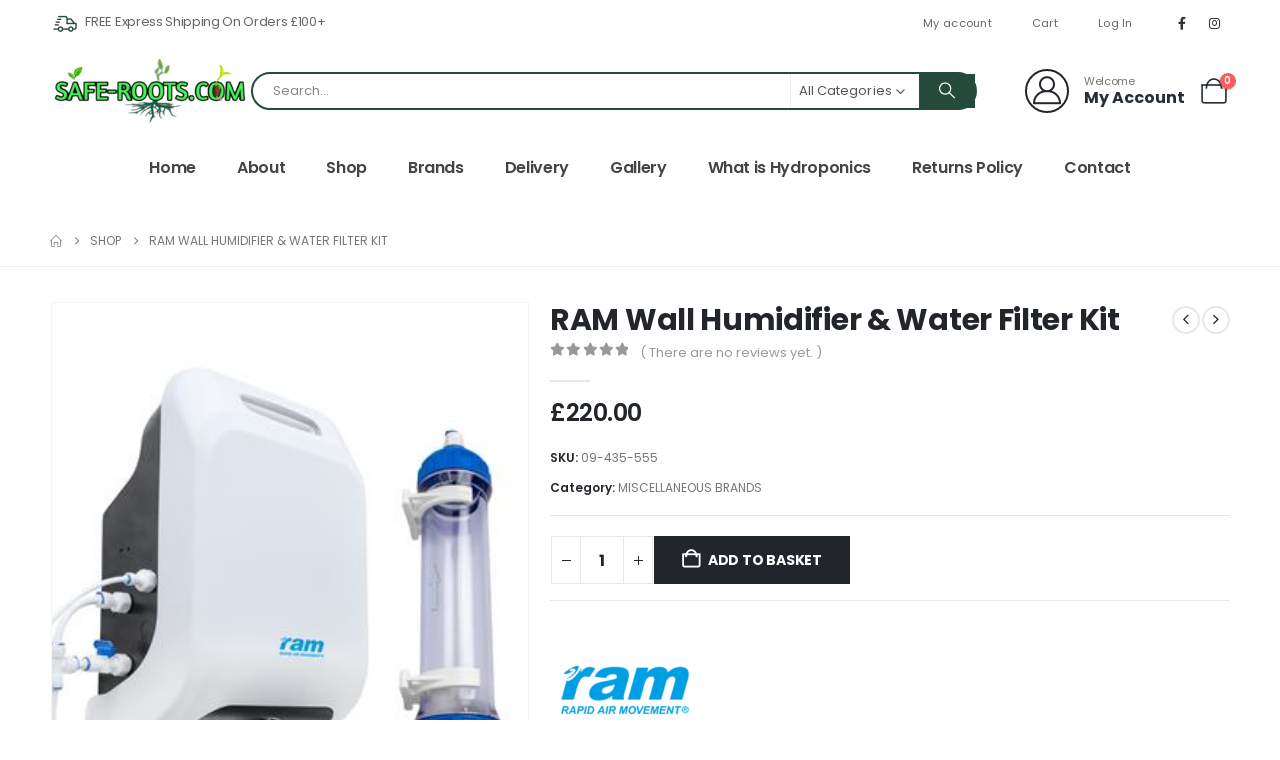

--- FILE ---
content_type: text/html; charset=UTF-8
request_url: https://www.safe-roots.com/product/ram-wall-humidifier-water-filter-kit/
body_size: 29443
content:
	<!DOCTYPE html>
	<html class=""  lang="en-GB" prefix="og: https://ogp.me/ns#">
	<head>
		<meta http-equiv="X-UA-Compatible" content="IE=edge" />
		<meta http-equiv="Content-Type" content="text/html; charset=UTF-8" />
		<meta name="viewport" content="width=device-width, initial-scale=1, minimum-scale=1" />

		<link rel="profile" href="https://gmpg.org/xfn/11" />
		<link rel="pingback" href="https://www.safe-roots.com/xmlrpc.php" />
		
<!-- Search Engine Optimization by Rank Math - https://rankmath.com/ -->
<title>RAM Wall Humidifier &amp; Water Filter Kit - Safe Roots</title>
<meta name="description" content="Recommended additional purchases:09-435-585 Purolite Polystyrenic Resin Refill Pack - 220ml"/>
<meta name="robots" content="follow, index, max-snippet:-1, max-video-preview:-1, max-image-preview:large"/>
<link rel="canonical" href="https://www.safe-roots.com/product/ram-wall-humidifier-water-filter-kit/" />
<meta property="og:locale" content="en_GB" />
<meta property="og:type" content="product" />
<meta property="og:title" content="RAM Wall Humidifier &amp; Water Filter Kit - Safe Roots" />
<meta property="og:description" content="Recommended additional purchases:09-435-585 Purolite Polystyrenic Resin Refill Pack - 220ml" />
<meta property="og:url" content="https://www.safe-roots.com/product/ram-wall-humidifier-water-filter-kit/" />
<meta property="og:site_name" content="Safe Roots" />
<meta property="og:updated_time" content="2022-05-31T09:19:37+00:00" />
<meta property="og:image" content="https://www.safe-roots.com/wp-content/uploads/2021/11/09-435-555_1.jpg" />
<meta property="og:image:secure_url" content="https://www.safe-roots.com/wp-content/uploads/2021/11/09-435-555_1.jpg" />
<meta property="og:image:width" content="400" />
<meta property="og:image:height" content="400" />
<meta property="og:image:alt" content="RAM Wall Humidifier &amp; Water Filter Kit" />
<meta property="og:image:type" content="image/jpeg" />
<meta property="product:price:amount" content="220" />
<meta property="product:price:currency" content="GBP" />
<meta property="product:availability" content="instock" />
<meta name="twitter:card" content="summary_large_image" />
<meta name="twitter:title" content="RAM Wall Humidifier &amp; Water Filter Kit - Safe Roots" />
<meta name="twitter:description" content="Recommended additional purchases:09-435-585 Purolite Polystyrenic Resin Refill Pack - 220ml" />
<meta name="twitter:image" content="https://www.safe-roots.com/wp-content/uploads/2021/11/09-435-555_1.jpg" />
<meta name="twitter:label1" content="Price" />
<meta name="twitter:data1" content="&pound;220.00" />
<meta name="twitter:label2" content="Availability" />
<meta name="twitter:data2" content="In stock" />
<script type="application/ld+json" class="rank-math-schema">{"@context":"https://schema.org","@graph":[{"@type":"Organization","@id":"https://www.safe-roots.com/#organization","name":"Safe Roots","url":"https://www.safe-roots.com"},{"@type":"WebSite","@id":"https://www.safe-roots.com/#website","url":"https://www.safe-roots.com","name":"Safe Roots","publisher":{"@id":"https://www.safe-roots.com/#organization"},"inLanguage":"en-GB"},{"@type":"ImageObject","@id":"https://www.safe-roots.com/wp-content/uploads/2021/11/09-435-555_1.jpg","url":"https://www.safe-roots.com/wp-content/uploads/2021/11/09-435-555_1.jpg","width":"400","height":"400","inLanguage":"en-GB"},{"@type":"ItemPage","@id":"https://www.safe-roots.com/product/ram-wall-humidifier-water-filter-kit/#webpage","url":"https://www.safe-roots.com/product/ram-wall-humidifier-water-filter-kit/","name":"RAM Wall Humidifier &amp; Water Filter Kit - Safe Roots","datePublished":"2021-11-20T02:32:23+00:00","dateModified":"2022-05-31T09:19:37+00:00","isPartOf":{"@id":"https://www.safe-roots.com/#website"},"primaryImageOfPage":{"@id":"https://www.safe-roots.com/wp-content/uploads/2021/11/09-435-555_1.jpg"},"inLanguage":"en-GB"},{"@type":"Product","name":"RAM Wall Humidifier &amp; Water Filter Kit - Safe Roots","description":"Recommended additional purchases:09-435-585 Purolite Polystyrenic Resin Refill Pack - 220ml","sku":"09-435-555","category":"GROWROOM MANAGEMENT &gt; MISCELLANEOUS BRANDS","mainEntityOfPage":{"@id":"https://www.safe-roots.com/product/ram-wall-humidifier-water-filter-kit/#webpage"},"image":[{"@type":"ImageObject","url":"https://www.safe-roots.com/wp-content/uploads/2021/11/09-435-555_1.jpg","height":"400","width":"400"}],"offers":{"@type":"Offer","price":"220.00","priceCurrency":"GBP","priceValidUntil":"2027-12-31","availability":"http://schema.org/InStock","itemCondition":"NewCondition","url":"https://www.safe-roots.com/product/ram-wall-humidifier-water-filter-kit/","seller":{"@type":"Organization","@id":"https://www.safe-roots.com/","name":"Safe Roots","url":"https://www.safe-roots.com","logo":""}},"@id":"https://www.safe-roots.com/product/ram-wall-humidifier-water-filter-kit/#richSnippet"}]}</script>
<!-- /Rank Math WordPress SEO plugin -->


<link rel="alternate" type="application/rss+xml" title="Safe Roots &raquo; Feed" href="https://www.safe-roots.com/feed/" />
<link rel="alternate" type="application/rss+xml" title="Safe Roots &raquo; Comments Feed" href="https://www.safe-roots.com/comments/feed/" />
<link rel="alternate" type="application/rss+xml" title="Safe Roots &raquo; RAM Wall Humidifier &amp; Water Filter Kit Comments Feed" href="https://www.safe-roots.com/product/ram-wall-humidifier-water-filter-kit/feed/" />
<link rel="alternate" title="oEmbed (JSON)" type="application/json+oembed" href="https://www.safe-roots.com/wp-json/oembed/1.0/embed?url=https%3A%2F%2Fwww.safe-roots.com%2Fproduct%2Fram-wall-humidifier-water-filter-kit%2F" />
<link rel="alternate" title="oEmbed (XML)" type="text/xml+oembed" href="https://www.safe-roots.com/wp-json/oembed/1.0/embed?url=https%3A%2F%2Fwww.safe-roots.com%2Fproduct%2Fram-wall-humidifier-water-filter-kit%2F&#038;format=xml" />
		<link rel="shortcut icon" href="//www.safe-roots.com/wp-content/uploads/2021/11/safe-roots-favicon-02.png" type="image/x-icon" />
				<link rel="apple-touch-icon" href="//www.safe-roots.com/wp-content/uploads/2021/11/safe-roots-favicon-01.png" />
				<link rel="apple-touch-icon" sizes="120x120" href="//www.safe-roots.com/wp-content/uploads/2021/11/safe-roots-favicon-02.png" />
				<link rel="apple-touch-icon" sizes="76x76" href="" />
				<link rel="apple-touch-icon" sizes="152x152" href="" />
		<style id='wp-img-auto-sizes-contain-inline-css'>
img:is([sizes=auto i],[sizes^="auto," i]){contain-intrinsic-size:3000px 1500px}
/*# sourceURL=wp-img-auto-sizes-contain-inline-css */
</style>
<style id='wp-emoji-styles-inline-css'>

	img.wp-smiley, img.emoji {
		display: inline !important;
		border: none !important;
		box-shadow: none !important;
		height: 1em !important;
		width: 1em !important;
		margin: 0 0.07em !important;
		vertical-align: -0.1em !important;
		background: none !important;
		padding: 0 !important;
	}
/*# sourceURL=wp-emoji-styles-inline-css */
</style>
<style id='wp-block-library-inline-css'>
:root{--wp-block-synced-color:#7a00df;--wp-block-synced-color--rgb:122,0,223;--wp-bound-block-color:var(--wp-block-synced-color);--wp-editor-canvas-background:#ddd;--wp-admin-theme-color:#007cba;--wp-admin-theme-color--rgb:0,124,186;--wp-admin-theme-color-darker-10:#006ba1;--wp-admin-theme-color-darker-10--rgb:0,107,160.5;--wp-admin-theme-color-darker-20:#005a87;--wp-admin-theme-color-darker-20--rgb:0,90,135;--wp-admin-border-width-focus:2px}@media (min-resolution:192dpi){:root{--wp-admin-border-width-focus:1.5px}}.wp-element-button{cursor:pointer}:root .has-very-light-gray-background-color{background-color:#eee}:root .has-very-dark-gray-background-color{background-color:#313131}:root .has-very-light-gray-color{color:#eee}:root .has-very-dark-gray-color{color:#313131}:root .has-vivid-green-cyan-to-vivid-cyan-blue-gradient-background{background:linear-gradient(135deg,#00d084,#0693e3)}:root .has-purple-crush-gradient-background{background:linear-gradient(135deg,#34e2e4,#4721fb 50%,#ab1dfe)}:root .has-hazy-dawn-gradient-background{background:linear-gradient(135deg,#faaca8,#dad0ec)}:root .has-subdued-olive-gradient-background{background:linear-gradient(135deg,#fafae1,#67a671)}:root .has-atomic-cream-gradient-background{background:linear-gradient(135deg,#fdd79a,#004a59)}:root .has-nightshade-gradient-background{background:linear-gradient(135deg,#330968,#31cdcf)}:root .has-midnight-gradient-background{background:linear-gradient(135deg,#020381,#2874fc)}:root{--wp--preset--font-size--normal:16px;--wp--preset--font-size--huge:42px}.has-regular-font-size{font-size:1em}.has-larger-font-size{font-size:2.625em}.has-normal-font-size{font-size:var(--wp--preset--font-size--normal)}.has-huge-font-size{font-size:var(--wp--preset--font-size--huge)}.has-text-align-center{text-align:center}.has-text-align-left{text-align:left}.has-text-align-right{text-align:right}.has-fit-text{white-space:nowrap!important}#end-resizable-editor-section{display:none}.aligncenter{clear:both}.items-justified-left{justify-content:flex-start}.items-justified-center{justify-content:center}.items-justified-right{justify-content:flex-end}.items-justified-space-between{justify-content:space-between}.screen-reader-text{border:0;clip-path:inset(50%);height:1px;margin:-1px;overflow:hidden;padding:0;position:absolute;width:1px;word-wrap:normal!important}.screen-reader-text:focus{background-color:#ddd;clip-path:none;color:#444;display:block;font-size:1em;height:auto;left:5px;line-height:normal;padding:15px 23px 14px;text-decoration:none;top:5px;width:auto;z-index:100000}html :where(.has-border-color){border-style:solid}html :where([style*=border-top-color]){border-top-style:solid}html :where([style*=border-right-color]){border-right-style:solid}html :where([style*=border-bottom-color]){border-bottom-style:solid}html :where([style*=border-left-color]){border-left-style:solid}html :where([style*=border-width]){border-style:solid}html :where([style*=border-top-width]){border-top-style:solid}html :where([style*=border-right-width]){border-right-style:solid}html :where([style*=border-bottom-width]){border-bottom-style:solid}html :where([style*=border-left-width]){border-left-style:solid}html :where(img[class*=wp-image-]){height:auto;max-width:100%}:where(figure){margin:0 0 1em}html :where(.is-position-sticky){--wp-admin--admin-bar--position-offset:var(--wp-admin--admin-bar--height,0px)}@media screen and (max-width:600px){html :where(.is-position-sticky){--wp-admin--admin-bar--position-offset:0px}}

/*# sourceURL=wp-block-library-inline-css */
</style><style id='global-styles-inline-css'>
:root{--wp--preset--aspect-ratio--square: 1;--wp--preset--aspect-ratio--4-3: 4/3;--wp--preset--aspect-ratio--3-4: 3/4;--wp--preset--aspect-ratio--3-2: 3/2;--wp--preset--aspect-ratio--2-3: 2/3;--wp--preset--aspect-ratio--16-9: 16/9;--wp--preset--aspect-ratio--9-16: 9/16;--wp--preset--color--black: #000000;--wp--preset--color--cyan-bluish-gray: #abb8c3;--wp--preset--color--white: #ffffff;--wp--preset--color--pale-pink: #f78da7;--wp--preset--color--vivid-red: #cf2e2e;--wp--preset--color--luminous-vivid-orange: #ff6900;--wp--preset--color--luminous-vivid-amber: #fcb900;--wp--preset--color--light-green-cyan: #7bdcb5;--wp--preset--color--vivid-green-cyan: #00d084;--wp--preset--color--pale-cyan-blue: #8ed1fc;--wp--preset--color--vivid-cyan-blue: #0693e3;--wp--preset--color--vivid-purple: #9b51e0;--wp--preset--color--primary: var(--porto-primary-color);--wp--preset--color--secondary: var(--porto-secondary-color);--wp--preset--color--tertiary: var(--porto-tertiary-color);--wp--preset--color--quaternary: var(--porto-quaternary-color);--wp--preset--color--dark: var(--porto-dark-color);--wp--preset--color--light: var(--porto-light-color);--wp--preset--color--primary-hover: var(--porto-primary-light-5);--wp--preset--gradient--vivid-cyan-blue-to-vivid-purple: linear-gradient(135deg,rgb(6,147,227) 0%,rgb(155,81,224) 100%);--wp--preset--gradient--light-green-cyan-to-vivid-green-cyan: linear-gradient(135deg,rgb(122,220,180) 0%,rgb(0,208,130) 100%);--wp--preset--gradient--luminous-vivid-amber-to-luminous-vivid-orange: linear-gradient(135deg,rgb(252,185,0) 0%,rgb(255,105,0) 100%);--wp--preset--gradient--luminous-vivid-orange-to-vivid-red: linear-gradient(135deg,rgb(255,105,0) 0%,rgb(207,46,46) 100%);--wp--preset--gradient--very-light-gray-to-cyan-bluish-gray: linear-gradient(135deg,rgb(238,238,238) 0%,rgb(169,184,195) 100%);--wp--preset--gradient--cool-to-warm-spectrum: linear-gradient(135deg,rgb(74,234,220) 0%,rgb(151,120,209) 20%,rgb(207,42,186) 40%,rgb(238,44,130) 60%,rgb(251,105,98) 80%,rgb(254,248,76) 100%);--wp--preset--gradient--blush-light-purple: linear-gradient(135deg,rgb(255,206,236) 0%,rgb(152,150,240) 100%);--wp--preset--gradient--blush-bordeaux: linear-gradient(135deg,rgb(254,205,165) 0%,rgb(254,45,45) 50%,rgb(107,0,62) 100%);--wp--preset--gradient--luminous-dusk: linear-gradient(135deg,rgb(255,203,112) 0%,rgb(199,81,192) 50%,rgb(65,88,208) 100%);--wp--preset--gradient--pale-ocean: linear-gradient(135deg,rgb(255,245,203) 0%,rgb(182,227,212) 50%,rgb(51,167,181) 100%);--wp--preset--gradient--electric-grass: linear-gradient(135deg,rgb(202,248,128) 0%,rgb(113,206,126) 100%);--wp--preset--gradient--midnight: linear-gradient(135deg,rgb(2,3,129) 0%,rgb(40,116,252) 100%);--wp--preset--font-size--small: 13px;--wp--preset--font-size--medium: 20px;--wp--preset--font-size--large: 36px;--wp--preset--font-size--x-large: 42px;--wp--preset--spacing--20: 0.44rem;--wp--preset--spacing--30: 0.67rem;--wp--preset--spacing--40: 1rem;--wp--preset--spacing--50: 1.5rem;--wp--preset--spacing--60: 2.25rem;--wp--preset--spacing--70: 3.38rem;--wp--preset--spacing--80: 5.06rem;--wp--preset--shadow--natural: 6px 6px 9px rgba(0, 0, 0, 0.2);--wp--preset--shadow--deep: 12px 12px 50px rgba(0, 0, 0, 0.4);--wp--preset--shadow--sharp: 6px 6px 0px rgba(0, 0, 0, 0.2);--wp--preset--shadow--outlined: 6px 6px 0px -3px rgb(255, 255, 255), 6px 6px rgb(0, 0, 0);--wp--preset--shadow--crisp: 6px 6px 0px rgb(0, 0, 0);}:where(.is-layout-flex){gap: 0.5em;}:where(.is-layout-grid){gap: 0.5em;}body .is-layout-flex{display: flex;}.is-layout-flex{flex-wrap: wrap;align-items: center;}.is-layout-flex > :is(*, div){margin: 0;}body .is-layout-grid{display: grid;}.is-layout-grid > :is(*, div){margin: 0;}:where(.wp-block-columns.is-layout-flex){gap: 2em;}:where(.wp-block-columns.is-layout-grid){gap: 2em;}:where(.wp-block-post-template.is-layout-flex){gap: 1.25em;}:where(.wp-block-post-template.is-layout-grid){gap: 1.25em;}.has-black-color{color: var(--wp--preset--color--black) !important;}.has-cyan-bluish-gray-color{color: var(--wp--preset--color--cyan-bluish-gray) !important;}.has-white-color{color: var(--wp--preset--color--white) !important;}.has-pale-pink-color{color: var(--wp--preset--color--pale-pink) !important;}.has-vivid-red-color{color: var(--wp--preset--color--vivid-red) !important;}.has-luminous-vivid-orange-color{color: var(--wp--preset--color--luminous-vivid-orange) !important;}.has-luminous-vivid-amber-color{color: var(--wp--preset--color--luminous-vivid-amber) !important;}.has-light-green-cyan-color{color: var(--wp--preset--color--light-green-cyan) !important;}.has-vivid-green-cyan-color{color: var(--wp--preset--color--vivid-green-cyan) !important;}.has-pale-cyan-blue-color{color: var(--wp--preset--color--pale-cyan-blue) !important;}.has-vivid-cyan-blue-color{color: var(--wp--preset--color--vivid-cyan-blue) !important;}.has-vivid-purple-color{color: var(--wp--preset--color--vivid-purple) !important;}.has-black-background-color{background-color: var(--wp--preset--color--black) !important;}.has-cyan-bluish-gray-background-color{background-color: var(--wp--preset--color--cyan-bluish-gray) !important;}.has-white-background-color{background-color: var(--wp--preset--color--white) !important;}.has-pale-pink-background-color{background-color: var(--wp--preset--color--pale-pink) !important;}.has-vivid-red-background-color{background-color: var(--wp--preset--color--vivid-red) !important;}.has-luminous-vivid-orange-background-color{background-color: var(--wp--preset--color--luminous-vivid-orange) !important;}.has-luminous-vivid-amber-background-color{background-color: var(--wp--preset--color--luminous-vivid-amber) !important;}.has-light-green-cyan-background-color{background-color: var(--wp--preset--color--light-green-cyan) !important;}.has-vivid-green-cyan-background-color{background-color: var(--wp--preset--color--vivid-green-cyan) !important;}.has-pale-cyan-blue-background-color{background-color: var(--wp--preset--color--pale-cyan-blue) !important;}.has-vivid-cyan-blue-background-color{background-color: var(--wp--preset--color--vivid-cyan-blue) !important;}.has-vivid-purple-background-color{background-color: var(--wp--preset--color--vivid-purple) !important;}.has-black-border-color{border-color: var(--wp--preset--color--black) !important;}.has-cyan-bluish-gray-border-color{border-color: var(--wp--preset--color--cyan-bluish-gray) !important;}.has-white-border-color{border-color: var(--wp--preset--color--white) !important;}.has-pale-pink-border-color{border-color: var(--wp--preset--color--pale-pink) !important;}.has-vivid-red-border-color{border-color: var(--wp--preset--color--vivid-red) !important;}.has-luminous-vivid-orange-border-color{border-color: var(--wp--preset--color--luminous-vivid-orange) !important;}.has-luminous-vivid-amber-border-color{border-color: var(--wp--preset--color--luminous-vivid-amber) !important;}.has-light-green-cyan-border-color{border-color: var(--wp--preset--color--light-green-cyan) !important;}.has-vivid-green-cyan-border-color{border-color: var(--wp--preset--color--vivid-green-cyan) !important;}.has-pale-cyan-blue-border-color{border-color: var(--wp--preset--color--pale-cyan-blue) !important;}.has-vivid-cyan-blue-border-color{border-color: var(--wp--preset--color--vivid-cyan-blue) !important;}.has-vivid-purple-border-color{border-color: var(--wp--preset--color--vivid-purple) !important;}.has-vivid-cyan-blue-to-vivid-purple-gradient-background{background: var(--wp--preset--gradient--vivid-cyan-blue-to-vivid-purple) !important;}.has-light-green-cyan-to-vivid-green-cyan-gradient-background{background: var(--wp--preset--gradient--light-green-cyan-to-vivid-green-cyan) !important;}.has-luminous-vivid-amber-to-luminous-vivid-orange-gradient-background{background: var(--wp--preset--gradient--luminous-vivid-amber-to-luminous-vivid-orange) !important;}.has-luminous-vivid-orange-to-vivid-red-gradient-background{background: var(--wp--preset--gradient--luminous-vivid-orange-to-vivid-red) !important;}.has-very-light-gray-to-cyan-bluish-gray-gradient-background{background: var(--wp--preset--gradient--very-light-gray-to-cyan-bluish-gray) !important;}.has-cool-to-warm-spectrum-gradient-background{background: var(--wp--preset--gradient--cool-to-warm-spectrum) !important;}.has-blush-light-purple-gradient-background{background: var(--wp--preset--gradient--blush-light-purple) !important;}.has-blush-bordeaux-gradient-background{background: var(--wp--preset--gradient--blush-bordeaux) !important;}.has-luminous-dusk-gradient-background{background: var(--wp--preset--gradient--luminous-dusk) !important;}.has-pale-ocean-gradient-background{background: var(--wp--preset--gradient--pale-ocean) !important;}.has-electric-grass-gradient-background{background: var(--wp--preset--gradient--electric-grass) !important;}.has-midnight-gradient-background{background: var(--wp--preset--gradient--midnight) !important;}.has-small-font-size{font-size: var(--wp--preset--font-size--small) !important;}.has-medium-font-size{font-size: var(--wp--preset--font-size--medium) !important;}.has-large-font-size{font-size: var(--wp--preset--font-size--large) !important;}.has-x-large-font-size{font-size: var(--wp--preset--font-size--x-large) !important;}
/*# sourceURL=global-styles-inline-css */
</style>

<style id='classic-theme-styles-inline-css'>
/*! This file is auto-generated */
.wp-block-button__link{color:#fff;background-color:#32373c;border-radius:9999px;box-shadow:none;text-decoration:none;padding:calc(.667em + 2px) calc(1.333em + 2px);font-size:1.125em}.wp-block-file__button{background:#32373c;color:#fff;text-decoration:none}
/*# sourceURL=/wp-includes/css/classic-themes.min.css */
</style>
<link rel='stylesheet' id='wp-components-css' href='https://www.safe-roots.com/wp-includes/css/dist/components/style.min.css?ver=6.9' media='all' />
<link rel='stylesheet' id='wp-preferences-css' href='https://www.safe-roots.com/wp-includes/css/dist/preferences/style.min.css?ver=6.9' media='all' />
<link rel='stylesheet' id='wp-block-editor-css' href='https://www.safe-roots.com/wp-includes/css/dist/block-editor/style.min.css?ver=6.9' media='all' />
<link rel='stylesheet' id='wp-reusable-blocks-css' href='https://www.safe-roots.com/wp-includes/css/dist/reusable-blocks/style.min.css?ver=6.9' media='all' />
<link rel='stylesheet' id='wp-patterns-css' href='https://www.safe-roots.com/wp-includes/css/dist/patterns/style.min.css?ver=6.9' media='all' />
<link rel='stylesheet' id='wp-editor-css' href='https://www.safe-roots.com/wp-includes/css/dist/editor/style.min.css?ver=6.9' media='all' />
<link rel='stylesheet' id='block-robo-gallery-style-css-css' href='https://www.safe-roots.com/wp-content/plugins/robo-gallery/includes/extensions/block/dist/blocks.style.build.css?ver=5.1.2' media='all' />
<link rel='stylesheet' id='photoswipe-css' href='https://www.safe-roots.com/wp-content/plugins/woocommerce/assets/css/photoswipe/photoswipe.min.css?ver=10.4.3' media='all' />
<link rel='stylesheet' id='photoswipe-default-skin-css' href='https://www.safe-roots.com/wp-content/plugins/woocommerce/assets/css/photoswipe/default-skin/default-skin.min.css?ver=10.4.3' media='all' />
<style id='woocommerce-inline-inline-css'>
.woocommerce form .form-row .required { visibility: visible; }
/*# sourceURL=woocommerce-inline-inline-css */
</style>
<link rel='stylesheet' id='pwb-styles-frontend-css' href='https://www.safe-roots.com/wp-content/plugins/perfect-woocommerce-brands/build/frontend/css/style.css?ver=3.6.8' media='all' />
<link rel='stylesheet' id='porto-fs-progress-bar-css' href='https://www.safe-roots.com/wp-content/themes/porto/inc/lib/woocommerce-shipping-progress-bar/shipping-progress-bar.css?ver=7.7.2' media='all' />
<link rel='stylesheet' id='porto-css-vars-css' href='https://www.safe-roots.com/wp-content/uploads/porto_styles/theme_css_vars.css?ver=7.7.2' media='all' />
<link rel='stylesheet' id='js_composer_front-css' href='https://www.safe-roots.com/wp-content/plugins/js_composer/assets/css/js_composer.min.css?ver=8.7.2' media='all' />
<link rel='stylesheet' id='bootstrap-css' href='https://www.safe-roots.com/wp-content/uploads/porto_styles/bootstrap.css?ver=7.7.2' media='all' />
<link rel='stylesheet' id='porto-plugins-css' href='https://www.safe-roots.com/wp-content/themes/porto/css/plugins.css?ver=7.7.2' media='all' />
<link rel='stylesheet' id='porto-theme-css' href='https://www.safe-roots.com/wp-content/themes/porto/css/theme.css?ver=7.7.2' media='all' />
<link rel='stylesheet' id='porto-animate-css' href='https://www.safe-roots.com/wp-content/themes/porto/css/part/animate.css?ver=7.7.2' media='all' />
<link rel='stylesheet' id='porto-blog-legacy-css' href='https://www.safe-roots.com/wp-content/themes/porto/css/part/blog-legacy.css?ver=7.7.2' media='all' />
<link rel='stylesheet' id='porto-side-menu-css' href='https://www.safe-roots.com/wp-content/themes/porto/css/part/side-accordion.css?ver=7.7.2' media='all' />
<link rel='stylesheet' id='porto-header-shop-css' href='https://www.safe-roots.com/wp-content/themes/porto/css/part/header-shop.css?ver=7.7.2' media='all' />
<link rel='stylesheet' id='porto-header-legacy-css' href='https://www.safe-roots.com/wp-content/themes/porto/css/part/header-legacy.css?ver=7.7.2' media='all' />
<link rel='stylesheet' id='porto-footer-legacy-css' href='https://www.safe-roots.com/wp-content/themes/porto/css/part/footer-legacy.css?ver=7.7.2' media='all' />
<link rel='stylesheet' id='porto-side-nav-panel-css' href='https://www.safe-roots.com/wp-content/themes/porto/css/part/side-nav-panel.css?ver=7.7.2' media='all' />
<link rel='stylesheet' id='porto-revslider-css' href='https://www.safe-roots.com/wp-content/themes/porto/css/part/revslider.css?ver=7.7.2' media='all' />
<link rel='stylesheet' id='porto-media-mobile-sidebar-css' href='https://www.safe-roots.com/wp-content/themes/porto/css/part/media-mobile-sidebar.css?ver=7.7.2' media='(max-width:991px)' />
<link rel='stylesheet' id='porto-shortcodes-css' href='https://www.safe-roots.com/wp-content/uploads/porto_styles/shortcodes.css?ver=7.7.2' media='all' />
<link rel='stylesheet' id='porto-theme-shop-css' href='https://www.safe-roots.com/wp-content/themes/porto/css/theme_shop.css?ver=7.7.2' media='all' />
<link rel='stylesheet' id='porto-only-product-css' href='https://www.safe-roots.com/wp-content/themes/porto/css/part/only-product.css?ver=7.7.2' media='all' />
<link rel='stylesheet' id='porto-shop-legacy-css' href='https://www.safe-roots.com/wp-content/themes/porto/css/part/shop-legacy.css?ver=7.7.2' media='all' />
<link rel='stylesheet' id='porto-shop-sidebar-base-css' href='https://www.safe-roots.com/wp-content/themes/porto/css/part/shop-sidebar-base.css?ver=7.7.2' media='all' />
<link rel='stylesheet' id='porto-pwb-filter-css' href='https://www.safe-roots.com/wp-content/themes/porto/css/theme/shop/other/pw-brand-filter.css?ver=7.7.2' media='all' />
<link rel='stylesheet' id='porto-theme-wpb-css' href='https://www.safe-roots.com/wp-content/themes/porto/css/theme_wpb.css?ver=7.7.2' media='all' />
<link rel='stylesheet' id='porto-dynamic-style-css' href='https://www.safe-roots.com/wp-content/uploads/porto_styles/dynamic_style.css?ver=7.7.2' media='all' />
<link rel='stylesheet' id='porto-type-builder-css' href='https://www.safe-roots.com/wp-content/plugins/porto-functionality/builders/assets/type-builder.css?ver=3.7.1' media='all' />
<link rel='stylesheet' id='porto-account-login-style-css' href='https://www.safe-roots.com/wp-content/themes/porto/css/theme/shop/login-style/account-login.css?ver=7.7.2' media='all' />
<link rel='stylesheet' id='porto-theme-woopage-css' href='https://www.safe-roots.com/wp-content/themes/porto/css/theme/shop/other/woopage.css?ver=7.7.2' media='all' />
<link rel='stylesheet' id='porto-sp-skeleton-css' href='https://www.safe-roots.com/wp-content/themes/porto/css/theme/shop/single-product/skeleton.css?ver=7.7.2' media='all' />
<link rel='stylesheet' id='porto-style-css' href='https://www.safe-roots.com/wp-content/themes/porto/style.css?ver=7.7.2' media='all' />
<style id='porto-style-inline-css'>
.side-header-narrow-bar-logo{max-width:200px}@media (min-width:992px){}.page-top ul.breadcrumb > li.home{display:inline-block}.page-top ul.breadcrumb > li.home a{position:relative;width:1em;text-indent:-9999px}.page-top ul.breadcrumb > li.home a:after{content:"\e883";font-family:'porto';float:left;text-indent:0}.product-images .img-thumbnail .inner,.product-images .img-thumbnail .inner img{-webkit-transform:none;transform:none}.sticky-product{position:fixed;top:0;left:0;width:100%;z-index:1001;background-color:#fff;box-shadow:0 3px 5px rgba(0,0,0,0.08);padding:15px 0}.sticky-product.pos-bottom{top:auto;bottom:var(--porto-icon-menus-mobile,0);box-shadow:0 -3px 5px rgba(0,0,0,0.08)}.sticky-product .container{display:-ms-flexbox;display:flex;-ms-flex-align:center;align-items:center;-ms-flex-wrap:wrap;flex-wrap:wrap}.sticky-product .sticky-image{max-width:60px;margin-right:15px}.sticky-product .add-to-cart{-ms-flex:1;flex:1;text-align:right;margin-top:5px}.sticky-product .product-name{font-size:16px;font-weight:600;line-height:inherit;margin-bottom:0}.sticky-product .sticky-detail{line-height:1.5;display:-ms-flexbox;display:flex}.sticky-product .star-rating{margin:5px 15px;font-size:1em}.sticky-product .availability{padding-top:2px}.sticky-product .sticky-detail .price{font-family:Poppins,Poppins,sans-serif;font-weight:400;margin-bottom:0;font-size:1.3em;line-height:1.5}.sticky-product.pos-top:not(.hide){top:0;opacity:1;visibility:visible;transform:translate3d( 0,0,0 )}.sticky-product.pos-top.scroll-down{opacity:0 !important;visibility:hidden;transform:translate3d( 0,-100%,0 )}.sticky-product.sticky-ready{transition:left .3s,visibility 0.3s,opacity 0.3s,transform 0.3s,top 0.3s ease}.sticky-product .quantity.extra-type{display:none}@media (min-width:992px){body.single-product .sticky-product .container{padding-left:calc(var(--porto-grid-gutter-width) / 2);padding-right:calc(var(--porto-grid-gutter-width) / 2)}}.sticky-product .container{padding-left:var(--porto-fluid-spacing);padding-right:var(--porto-fluid-spacing)}@media (max-width:768px){.sticky-product .sticky-image,.sticky-product .sticky-detail,.sticky-product{display:none}.sticky-product.show-mobile{display:block;padding-top:10px;padding-bottom:10px}.sticky-product.show-mobile .add-to-cart{margin-top:0}.sticky-product.show-mobile .single_add_to_cart_button{margin:0;width:100%}}#login-form-popup{max-width:480px}@media (min-width:1440px){.container{max-width:1440px}}.porto-block-html-top .container{display:flex;align-items:center;justify-content:center;flex-wrap:wrap;letter-spacing:-.025em}.porto-block-html-top span{opacity:.7}.porto-block-html-top .btn.btn-borders{border-color:rgba(255,255,255,.3);font-weight:600;text-transform:uppercase;padding:.5em 2em}.header-top .info-box{font-size:.8125rem;letter-spacing:-.025em}.header-top .info-box i{font-size:1.5rem;vertical-align:middle;position:relative;top:1px}#header .header-top,#header .header-top .mega-menu > li.menu-item > a{font-weight:400;letter-spacing:.025em}#mini-cart,#header .my-wishlist,#header .my-account{font-size:27px}#main-toggle-menu{z-index:1001}#main-toggle-menu .menu-title{background:#254B3D !important;padding:1rem 2rem;font-size:.8125rem;letter-spacing:-.025em;border-radius:.25rem .25rem 0 0;z-index:1000}#main-toggle-menu.closed .menu-title{border-radius:.25rem}#main-toggle-menu .menu-title .toggle{margin-right:.875rem;font-size:1.5em;vertical-align:middle}#main-toggle-menu .toggle-menu-wrap{width:280px;box-shadow:0 0 60px rgba(0,0,0,.15)}#main-toggle-menu .toggle-menu-wrap > ul{border-bottom:none;border-top:3px solid #2D5F4E}#main-toggle-menu:not(.closed):before{content:'';position:fixed;width:100vw;height:100vh;left:0;top:0;background:rgba(34,37,41,.3);z-index:999;display:block}.sidebar-menu > li.menu-item > a{margin:0;padding-left:15px;padding-right:15px}.sidebar-menu > li.menu-item > a > i{margin-right:.5rem;font-size:1.25em;position:relative;top:.1em}#header .main-menu > li.menu-item.active > a{font-weight:700}#header .menu-custom-block i{font-size:1.5em;position:relative;top:-1px;vertical-align:middle;margin-right:3px}#header .menu-custom-block a{font-weight:700}#header .menu-custom-block a:not(:last-child){font-size:.8125rem;text-transform:uppercase}.sidebar-menu .wide .popup>.inner>ul.sub-menu{flex-wrap:wrap}.sidebar-menu .wide .popup>.inner{padding:30px}.sidebar-menu .wide li.sub{padding:0 5px}.menu-sub-title > a,.sidebar-menu .wide li.sub > a{text-transform:uppercase;font-weight:700}.menu-sub-title > a{font-size:.875rem !important;color:#222529 !important;padding-top:0 !important;padding-bottom:5px !important}.sidebar-menu li.menu-sub-title:not(:first-child){margin-top:30px}.menu-section-dark .menu-sub-title > a{color:#fff !important}.side-nav-wrap .sidebar-menu .wide li.menu-section-dark li.menu-item > a{color:#bcbdbd}.side-nav-wrap .sidebar-menu .wide li.menu-item li.menu-item > a:hover{background:none;text-decoration:underline !important}#header .sidebar-menu .wide .popup{border-top:3px solid #254B3D}.sidebar-menu > li.menu-item{position:static}.sidebar-menu > li.menu-item > .arrow,.sidebar-menu > li.menu-item .popup:before{display:none}.sidebar-menu > li.has-sub > a:after{content:'\f054';font-family:'Font Awesome 5 Free';font-weight:900;position:absolute;top:50%;right:1.5rem;font-size:10px;line-height:1;margin-top:-.5em;color:#777}@media (min-width:992px){#header{padding-bottom:1rem}.header-main .header-left{max-width:17%;flex:0 0 17%}.header-main .header-right,#header .searchform-popup,#header .searchform .text{flex:1}#header .searchform{width:100%;border-radius:.25rem;box-shadow:none;border:2px solid #254B3D}#header .searchform.searchform-cats input{width:100%}#header .searchform input,#header .searchform select,#header .searchform button,#header .searchform .selectric .label{height:45px;line-height:45px}#header .searchform select,#header .searchform .selectric{border:none}#header .searchform button{background-color:#254B3D;color:#fff;padding:0 20px;border-radius:0}.d-menu-lg-none > a{display:none !important}#header .searchform .live-search-list{left:1px;right:56px;z-index:1003}}@media (min-width:1440px){#header .menu-custom-block a:not(:last-child){margin-right:1rem}#header .main-menu > li.menu-item > a{padding-left:30px;padding-right:30px}}@media (max-width:1219px){#main-toggle-menu .toggle-menu-wrap{width:240px}}@media (max-width:991px){#header .top-links{display:none}.header-top .header-right{flex:1}#header .share-links{margin-left:auto}.menu-sub-title > a{color:#fff !important}}.btn{border-radius:.25rem;letter-spacing:.01em}.coupon-sale-text{position:relative;display:inline-block;padding-left:.3em;padding-right:.3em}.coupon-sale-text:before{content:'';display:block;background-color:#ee8379;position:absolute;left:0;right:0;top:0;bottom:0;transform:rotate(-2deg);z-index:-1}sup{font-size:52%}.sale-text{padding:.175em .3em;position:relative;transform:rotate(-1.5deg);white-space:nowrap}.sale-text i{font-style:normal;position:absolute;left:-2.25em;top:50%;transform:translateY(-50%) rotate(-90deg);font-size:.4em;opacity:.6;letter-spacing:0}.sale-text sub{position:absolute;left:100%;margin-left:.6rem;bottom:.3em;font-size:62%;line-height:1}.owl-carousel.nav-style-1 .owl-nav [class*="owl-"]{width:3.75rem;height:3.75rem;border-radius:2rem;background:#f4f4f4 !important;font-size:1.75rem}.owl-carousel.nav-style-1 .owl-nav .owl-prev{left:-1.875rem}.owl-carousel.nav-style-1 .owl-nav .owl-next{right:-1.875rem}ul.products li.product-category .thumb-info{padding:0 1rem;min-height:auto}li.product-category .thumb-info .thumb-info-wrapper{border-radius:50%}ul.products li.product-category .thumb-info h3{font-size:1rem;text-transform:none;letter-spacing:0}ul.products.category-pos-outside li.product-category .thumb-info-title{padding:.75rem 0 0}.product-inner{background:#fff;height:100%}ul.products,.products-slider.products{margin-bottom:-1px !important}.product-image .labels{top:15px;left:15px}.top-sale-product{border:2px solid #2D5F4E;height:100%}.top-sale-product .sale-product-daily-deal{bottom:auto;top:2rem;color:#444;background:#f4f4f4;border-radius:2rem;left:15%;right:15%;padding:5px 10px}.top-sale-product .sale-product-daily-deal:before,.top-sale-product .product-image .labels,.porto-products.filter-vertical .product-categories a:before{display:none}.top-sale-product .sale-product-daily-deal .daily-deal-title{font-size:.75rem;color:#444;letter-spacing:.025em;margin-right:6px}.top-sale-product .sale-product-daily-deal .daily-deal-title,.top-sale-product .sale-product-daily-deal .porto_countdown{font-family:Poppins,sans-serif}.top-sale-product .sale-product-daily-deal .porto_countdown-amount,.top-sale-product .sale-product-daily-deal .porto_countdown-period{font-size:.9375rem;font-weight:700;letter-spacing:.025em;padding:0}.top-sale-product li.product:hover .product-image{box-shadow:none !important}.top-sale-product li.product-col .product-content{margin-top:-2rem;position:relative;z-index:1;padding:0 10px 1px}.top-sale-product li.product-col .woocommerce-loop-product__title{font-family:Open Sans,sans-serif;font-size:1.25rem;font-weight:400;letter-spacing:.005em;color:#222529}.top-sale-product li.product-col .add-links .add_to_cart_button{font-size:.875rem;font-weight:600;letter-spacing:-.05em;height:auto;background:#254B3D;padding:.7em 3em;color:#fff;border:none;border-radius:.375rem}.top-sale-product .add-links .add_to_cart_button:before{font-size:1.75em;margin-right:.625rem;top:-2px;font-weight:400}.top-sale-product .add-links-wrap{margin-top:2rem}.top-sale-product li.product-col .add-links .yith-wcwl-add-to-wishlist>div,.top-sale-product li.product-col .add-links .quickview{top:50% !important;transform:translateY(-50%)}.porto-products.filter-vertical .products-filter + div{padding:0}.porto-ibanner.h-100 > img{height:100%}.porto-products .product-categories a{padding:.25rem 0 !important;color:#777;font-size:.8125rem}@media (min-width:992px) and (max-width:1219px){.porto-products .product-categories a{padding:1px 0 !important}}.porto-products .product-categories .current a,.porto-products .product-categories a:hover{color:#2D5F4E !important}.porto-products.filter-vertical .product-image .inner{padding-top:90%}.porto-products.filter-vertical .product-image img{position:absolute !important;top:0;left:0;height:100%;object-fit:cover}.porto-products.filter-vertical .section-title{font-size:1.375rem;font-weight:600;text-transform:none}.products-slider.owl-carousel .owl-stage-outer{margin-top:0;padding-top:1px}.products-slider.owl-carousel li.product-col{height:100%}.divider-line.grid > .product-col{border-bottom-color:#eee}.porto-products.show-category ul.yith-wcan-loading .porto-loading-icon,.porto-products.show-category ul.yith-wcan-loading:after{position:absolute}.cat-list .thumb-info{display:flex;flex-direction:column;padding:0 !important}.subcats-cols-2 .thumb-info > a,.cat-grid .thumb-info > a{font-size:.75rem;font-weight:600;letter-spacing:-.02em;order:2;white-space:nowrap}.subcats-cols-2 .thumb-info > a:before,.cat-grid .thumb-info > a:before{content:'View All';margin-right:2px}.subcats-cols-2 .thumb-info > a:after,.cat-grid .thumb-info > a:after{content:"\f30b";font-family:'Font Awesome 5 Free';font-weight:900}.cat-list .thumb-info-title{display:flex !important;flex-direction:column;text-align:left !important;letter-spacing:0}.cat-list .thumb-info-title > a,.cat-grid .thumb-info-title > a{order:-1;font-size:.8125rem;text-transform:uppercase;letter-spacing:-.01em;margin-bottom:.5rem}.cat-list .product-category .sub-categories,.cat-grid .product-category .sub-categories{font-size:.8125rem;display:flex;flex-wrap:wrap}.cat-list .sub-categories li{padding:.25rem .25rem .25rem 0;width:100%;white-space:nowrap;overflow:hidden;text-overflow:ellipsis}.subcats-cols-2 .sub-categories li{width:50%}.cat-medium .thumb-info{flex-direction:row;align-items:center}.cat-medium .thumb-info i,.menu-item.sub > a > i{display:block;font-size:3.5rem;color:#ccc}.menu-item.sub > a > i:before{margin:1.5rem 0}.cat-medium .thumb-info > a{flex:0 0 36%;max-width:36%;margin-right:4%;text-align:center}.cat-medium .thumb-info-wrap{flex:0 0 60%;max-width:60%}.cat-grid .thumb-info-title{display:flex !important;letter-spacing:0;flex-wrap:wrap;align-items:center;text-align:left !important}.cat-grid .thumb-info-title .sub-title{margin-right:3rem !important;font-size:1.375rem !important;font-weight:600 !important}.cat-grid .sub-categories li{padding:0;margin:0 2rem .5rem 0}.cat-grid .thumb-info{padding:0 !important;display:flex;padding:0 !important}.cat-grid .sub-categories{margin-bottom:0}.cat-grid .thumb-info > a{margin-left:.5rem;padding-top:.9rem}.porto-products.bg-gray .products-filter{background:#fff;padding:0 40px 1px}.porto-products.filter-horizontal .section-title{display:none}.porto-products.filter-horizontal .product-categories{margin-bottom:1rem}.porto-products.filter-horizontal .product-categories .current a{font-weight:600}.owl-carousel.show-nav-title .owl-nav [class*="owl-"]{font-size:25px !important;color:#2D5F4E}.products-slider.show-nav-title .owl-nav{margin-right:2rem;margin-top:-30px}.porto_countdown.porto-cd-s1 .porto_countdown-section,.porto_countdown .porto_countdown-section .porto_countdown-period{padding-left:0;padding-right:0}.porto_countdown .porto_countdown-section:first-child .porto_countdown-period{padding:0 0 0 .25rem}.countdown-style-1 .porto_countdown-section:first-child:after{content:',';margin-right:.25rem}a.porto-sicon-box-link:hover .porto-sicon-title{text-decoration:underline}ul.product_list_widget li .product-details a{color:#222529}@media (min-width:768px){.porto-products.filter-vertical .products-filter{padding:1rem 1rem 3rem;background:#fff}.porto-products.filter-vertical + .porto-sicon-box-link{position:absolute;bottom:.75rem;left:1rem}}@media (min-width:992px){.porto-products.filter-vertical + .porto-sicon-box-link{left:2rem}.porto-products.filter-vertical .products-filter{padding:2rem 2rem 3rem;max-width:25%;flex-basis:25%;border:none}.porto-products.filter-vertical .products-filter + div{max-width:calc(50% + 10px);flex-basis:calc(50% + 10px);margin-left:auto;padding:0;overflow:hidden}.pc-home-category-banner{position:absolute !important;left:25%;width:calc(25% - 10px);top:0;bottom:0}}@media (max-width:1419px){ul.products li.product-category .thumb-info{padding:0 .5rem}}@media (max-width:1219px){.top-sale-product{height:auto}}@media (min-width:768px) and (max-width:992px){.top-sale-product li.product-col .add-links .add_to_cart_button{font-size:.6875rem}}@media (max-width:575px){.cat-grid .thumb-info-title .sub-title{margin-right:0 !important}.porto-products.bg-gray .products-filter{padding-left:20px;padding-right:20px}}#footer .widget p{margin:0 0 1.25rem}#footer .widget p:last-child{margin-bottom:0}#footer .widget_wysija_cont .wysija-input{border:2px solid #bebebe;border-right:none;border-radius:.25rem 0 0 .25rem;height:3rem}#footer .widget_wysija_cont .wysija-submit{height:3rem;border-radius:0 .25rem .25rem 0;font-size:1rem;letter-spacing:-.05em}#footer .widget_wysija_cont .wysija-paragraph{flex:1;max-width:75%;width:auto}#footer .widget_wysija_cont > p{min-width:25%}#footer ul li{padding:.25rem 0}#footer .footer-main > .container{padding-bottom:0}#footer .footer-bottom{font-size:1em;padding-bottom:3rem}#footer .product-cats h4{font-size:inherit;margin-bottom:0}#footer .product-cats a{margin:0 .25rem}#footer .product-cats .view-all{font-weight:600;color:#254B3D;font-size:.75rem}#footer .product-cats li{padding-top:2px;padding-bottom:2px}
/*# sourceURL=porto-style-inline-css */
</style>
<link rel='stylesheet' id='porto-360-gallery-css' href='https://www.safe-roots.com/wp-content/themes/porto/inc/lib/threesixty/threesixty.css?ver=7.7.2' media='all' />
<link rel='stylesheet' id='styles-child-css' href='https://www.safe-roots.com/wp-content/themes/porto-child/style.css?ver=6.9' media='all' />
<script src="https://www.safe-roots.com/wp-includes/js/jquery/jquery.min.js?ver=3.7.1" id="jquery-core-js"></script>
<script src="https://www.safe-roots.com/wp-includes/js/jquery/jquery-migrate.min.js?ver=3.4.1" id="jquery-migrate-js"></script>
<script src="https://www.safe-roots.com/wp-content/plugins/woocommerce/assets/js/jquery-blockui/jquery.blockUI.min.js?ver=2.7.0-wc.10.4.3" id="wc-jquery-blockui-js" data-wp-strategy="defer"></script>
<script id="wc-add-to-cart-js-extra">
var wc_add_to_cart_params = {"ajax_url":"/wp-admin/admin-ajax.php","wc_ajax_url":"/?wc-ajax=%%endpoint%%","i18n_view_cart":"View basket","cart_url":"https://www.safe-roots.com/cart/","is_cart":"","cart_redirect_after_add":"no"};
//# sourceURL=wc-add-to-cart-js-extra
</script>
<script src="https://www.safe-roots.com/wp-content/plugins/woocommerce/assets/js/frontend/add-to-cart.min.js?ver=10.4.3" id="wc-add-to-cart-js" data-wp-strategy="defer"></script>
<script src="https://www.safe-roots.com/wp-content/plugins/woocommerce/assets/js/photoswipe/photoswipe.min.js?ver=4.1.1-wc.10.4.3" id="wc-photoswipe-js" defer data-wp-strategy="defer"></script>
<script src="https://www.safe-roots.com/wp-content/plugins/woocommerce/assets/js/photoswipe/photoswipe-ui-default.min.js?ver=4.1.1-wc.10.4.3" id="wc-photoswipe-ui-default-js" defer data-wp-strategy="defer"></script>
<script id="wc-single-product-js-extra">
var wc_single_product_params = {"i18n_required_rating_text":"Please select a rating","i18n_rating_options":["1 of 5 stars","2 of 5 stars","3 of 5 stars","4 of 5 stars","5 of 5 stars"],"i18n_product_gallery_trigger_text":"View full-screen image gallery","review_rating_required":"yes","flexslider":{"rtl":false,"animation":"slide","smoothHeight":true,"directionNav":false,"controlNav":"thumbnails","slideshow":false,"animationSpeed":500,"animationLoop":false,"allowOneSlide":false},"zoom_enabled":"","zoom_options":[],"photoswipe_enabled":"1","photoswipe_options":{"shareEl":false,"closeOnScroll":false,"history":false,"hideAnimationDuration":0,"showAnimationDuration":0},"flexslider_enabled":""};
//# sourceURL=wc-single-product-js-extra
</script>
<script src="https://www.safe-roots.com/wp-content/plugins/woocommerce/assets/js/frontend/single-product.min.js?ver=10.4.3" id="wc-single-product-js" defer data-wp-strategy="defer"></script>
<script src="https://www.safe-roots.com/wp-content/plugins/woocommerce/assets/js/js-cookie/js.cookie.min.js?ver=2.1.4-wc.10.4.3" id="wc-js-cookie-js" defer data-wp-strategy="defer"></script>
<script id="woocommerce-js-extra">
var woocommerce_params = {"ajax_url":"/wp-admin/admin-ajax.php","wc_ajax_url":"/?wc-ajax=%%endpoint%%","i18n_password_show":"Show password","i18n_password_hide":"Hide password"};
//# sourceURL=woocommerce-js-extra
</script>
<script src="https://www.safe-roots.com/wp-content/plugins/woocommerce/assets/js/frontend/woocommerce.min.js?ver=10.4.3" id="woocommerce-js" defer data-wp-strategy="defer"></script>
<script src="https://www.safe-roots.com/wp-content/plugins/js_composer/assets/js/vendors/woocommerce-add-to-cart.js?ver=8.7.2" id="vc_woocommerce-add-to-cart-js-js"></script>
<script id="wc-cart-fragments-js-extra">
var wc_cart_fragments_params = {"ajax_url":"/wp-admin/admin-ajax.php","wc_ajax_url":"/?wc-ajax=%%endpoint%%","cart_hash_key":"wc_cart_hash_429ff94589b65f02099befbd0e01ff2d","fragment_name":"wc_fragments_429ff94589b65f02099befbd0e01ff2d","request_timeout":"15000"};
//# sourceURL=wc-cart-fragments-js-extra
</script>
<script src="https://www.safe-roots.com/wp-content/plugins/woocommerce/assets/js/frontend/cart-fragments.min.js?ver=10.4.3" id="wc-cart-fragments-js" defer data-wp-strategy="defer"></script>
<script></script><link rel="https://api.w.org/" href="https://www.safe-roots.com/wp-json/" /><link rel="alternate" title="JSON" type="application/json" href="https://www.safe-roots.com/wp-json/wp/v2/product/4392" /><link rel="EditURI" type="application/rsd+xml" title="RSD" href="https://www.safe-roots.com/xmlrpc.php?rsd" />
<meta name="generator" content="WordPress 6.9" />
<link rel='shortlink' href='https://www.safe-roots.com/?p=4392' />
<!-- Global site tag (gtag.js) - Google Analytics -->
<script async src="https://www.googletagmanager.com/gtag/js?id=G-FQCV5LQGB5"></script>
<script>
  window.dataLayer = window.dataLayer || [];
  function gtag(){dataLayer.push(arguments);}
  gtag('js', new Date());

  gtag('config', 'G-FQCV5LQGB5');
</script>		<script type="text/javascript" id="webfont-queue">
		WebFontConfig = {
			google: { families: [ 'Poppins:400,500,600,700,800','Open+Sans:400,400italic,600,700,800italic','Oswald:400,600,700' ] }
		};
		(function(d) {
			var wf = d.createElement('script'), s = d.scripts[d.scripts.length - 1];
			wf.src = 'https://www.safe-roots.com/wp-content/themes/porto/js/libs/webfont.js';
			wf.async = true;
			s.parentNode.insertBefore(wf, s);
		})(document);</script>
			<noscript><style>.woocommerce-product-gallery{ opacity: 1 !important; }</style></noscript>
	<style>.recentcomments a{display:inline !important;padding:0 !important;margin:0 !important;}</style><meta name="generator" content="Powered by WPBakery Page Builder - drag and drop page builder for WordPress."/>
<meta name="generator" content="Powered by Slider Revolution 6.7.39 - responsive, Mobile-Friendly Slider Plugin for WordPress with comfortable drag and drop interface." />
<script>function setREVStartSize(e){
			//window.requestAnimationFrame(function() {
				window.RSIW = window.RSIW===undefined ? window.innerWidth : window.RSIW;
				window.RSIH = window.RSIH===undefined ? window.innerHeight : window.RSIH;
				try {
					var pw = document.getElementById(e.c).parentNode.offsetWidth,
						newh;
					pw = pw===0 || isNaN(pw) || (e.l=="fullwidth" || e.layout=="fullwidth") ? window.RSIW : pw;
					e.tabw = e.tabw===undefined ? 0 : parseInt(e.tabw);
					e.thumbw = e.thumbw===undefined ? 0 : parseInt(e.thumbw);
					e.tabh = e.tabh===undefined ? 0 : parseInt(e.tabh);
					e.thumbh = e.thumbh===undefined ? 0 : parseInt(e.thumbh);
					e.tabhide = e.tabhide===undefined ? 0 : parseInt(e.tabhide);
					e.thumbhide = e.thumbhide===undefined ? 0 : parseInt(e.thumbhide);
					e.mh = e.mh===undefined || e.mh=="" || e.mh==="auto" ? 0 : parseInt(e.mh,0);
					if(e.layout==="fullscreen" || e.l==="fullscreen")
						newh = Math.max(e.mh,window.RSIH);
					else{
						e.gw = Array.isArray(e.gw) ? e.gw : [e.gw];
						for (var i in e.rl) if (e.gw[i]===undefined || e.gw[i]===0) e.gw[i] = e.gw[i-1];
						e.gh = e.el===undefined || e.el==="" || (Array.isArray(e.el) && e.el.length==0)? e.gh : e.el;
						e.gh = Array.isArray(e.gh) ? e.gh : [e.gh];
						for (var i in e.rl) if (e.gh[i]===undefined || e.gh[i]===0) e.gh[i] = e.gh[i-1];
											
						var nl = new Array(e.rl.length),
							ix = 0,
							sl;
						e.tabw = e.tabhide>=pw ? 0 : e.tabw;
						e.thumbw = e.thumbhide>=pw ? 0 : e.thumbw;
						e.tabh = e.tabhide>=pw ? 0 : e.tabh;
						e.thumbh = e.thumbhide>=pw ? 0 : e.thumbh;
						for (var i in e.rl) nl[i] = e.rl[i]<window.RSIW ? 0 : e.rl[i];
						sl = nl[0];
						for (var i in nl) if (sl>nl[i] && nl[i]>0) { sl = nl[i]; ix=i;}
						var m = pw>(e.gw[ix]+e.tabw+e.thumbw) ? 1 : (pw-(e.tabw+e.thumbw)) / (e.gw[ix]);
						newh =  (e.gh[ix] * m) + (e.tabh + e.thumbh);
					}
					var el = document.getElementById(e.c);
					if (el!==null && el) el.style.height = newh+"px";
					el = document.getElementById(e.c+"_wrapper");
					if (el!==null && el) {
						el.style.height = newh+"px";
						el.style.display = "block";
					}
				} catch(e){
					console.log("Failure at Presize of Slider:" + e)
				}
			//});
		  };</script>
		<style id="wp-custom-css">
			/*Logo Size 
#header .logo img {
    display: none;
    max-width: 60%;
}*/
/*Footer logo size*/
.wpb_single_image img {
    max-width: 60%;
}
.products-slider .owl-item img{
	padding: 20px;
}
/*header menu font size*/
#header .main-menu > li.menu-item > a {
    font-size: 16px;
}
.pwb-all-brands .pwb-brands-col3 p{
	display: none;
}
.pwb-all-brands .pwb-brands-col3{
	padding-bottom: 10px !important;
}
.header-loaded #main-toggle-menu{
/* 		display: none !important; */
}
/*Footer para line height*/
#footer, #footer p {
    line-height: 18px;
}
.grecaptcha-badge { 
    visibility: hidden;
}
@media only screen and (min-width: 1200px) {
	.product-image .wp-post-image{
			object-fit: cover !important;
			height: 300px !important;
	}

}
	.zoomWindow{
	object-fit: cover !important;	
	display: none !important;
}
@media only screen and (min-width: 1200px) {
	.single-product.woocommerce-page .owl-item.active{
		width: 580px;
		height: 580px !important;
	}
	.single-product.woocommerce-page .owl-carousel .owl-item .inner img {
			display: block;
			width: 100%;
			object-fit: cover;
			height: 580px;
	}
}		</style>
		<noscript><style> .wpb_animate_when_almost_visible { opacity: 1; }</style></noscript>	<link rel='stylesheet' id='wc-blocks-style-css' href='https://www.safe-roots.com/wp-content/plugins/woocommerce/assets/client/blocks/wc-blocks.css?ver=wc-10.4.3' media='all' />
<link rel='stylesheet' id='rs-plugin-settings-css' href='//www.safe-roots.com/wp-content/plugins/revslider/sr6/assets/css/rs6.css?ver=6.7.39' media='all' />
<style id='rs-plugin-settings-inline-css'>
#rs-demo-id {}
/*# sourceURL=rs-plugin-settings-inline-css */
</style>
<meta name="generator" content="AccelerateWP 3.20.0.3-1.1-32" data-wpr-features="wpr_desktop" /></head>
	<body class="wp-singular product-template-default single single-product postid-4392 wp-embed-responsive wp-theme-porto wp-child-theme-porto-child theme-porto woocommerce woocommerce-page woocommerce-no-js porto-breadcrumbs-bb login-popup full blog-1 wpb-js-composer js-comp-ver-8.7.2 vc_responsive">
	
	<div data-rocket-location-hash="779e49681e4bced73d8f889ac2d96935" class="page-wrapper"><!-- page wrapper -->
		
											<!-- header wrapper -->
				<div data-rocket-location-hash="172af447f825ea622f435e854125e7a1" class="header-wrapper">
										

	<header  id="header" class="header-builder">
	
	<div class="header-top"><div class="header-row container"><div class="header-col header-left hidden-for-sm"><div class="custom-html info-box d-none d-lg-block"><i class="porto-icon-shipping text-color-primary mr-1"></i> FREE Express Shipping On Orders £100+</div></div><div class="header-col header-right hidden-for-sm"><ul id="menu-top-navigation" class="top-links mega-menu"><li id="nav-menu-item-672" class="menu-item menu-item-type-post_type menu-item-object-page narrow"><a href="https://www.safe-roots.com/my-account/">My account</a></li>
<li id="nav-menu-item-673" class="menu-item menu-item-type-post_type menu-item-object-page narrow"><a href="https://www.safe-roots.com/cart/">Cart</a></li>
<li class="menu-item"><a class="porto-link-login" href="https://www.safe-roots.com/my-account/">Log In</a></li></ul><div data-rocket-location-hash="2fac8cd75ba2f22eb86ffa7bfef3c943" class="share-links">		<a target="_blank"  rel="nofollow noopener noreferrer" class="share-facebook" href="https://www.facebook.com/SaferootsHydroponics/" aria-label="Facebook" title="Facebook"></a>
				<a target="_blank"  rel="nofollow noopener noreferrer" class="share-instagram" href="https://www.instagram.com/safe.roots/" aria-label="Instagram" title="Instagram"></a>
		</div></div><div class="header-col visible-for-sm header-right"><div class="share-links">		<a target="_blank"  rel="nofollow noopener noreferrer" class="share-facebook" href="https://www.facebook.com/SaferootsHydroponics/" aria-label="Facebook" title="Facebook"></a>
				<a target="_blank"  rel="nofollow noopener noreferrer" class="share-instagram" href="https://www.instagram.com/safe.roots/" aria-label="Instagram" title="Instagram"></a>
		</div></div></div></div><div class="header-main header-has-center-sm"><div class="header-row container"><div class="header-col header-left hidden-for-sm"><a class="mobile-toggle" role="button" href="#" aria-label="Mobile Menu"><i class="fas fa-bars"></i></a>
	<div class="logo">
	<a aria-label="Site Logo" href="https://www.safe-roots.com/" title="Safe Roots - Leading Gardening Tools &amp; Accessories Supplier"  rel="home">
		<img class="img-responsive sticky-logo sticky-retina-logo" src="//www.safe-roots.com/wp-content/uploads/2021/11/safe-roots-hydroponics-logo-2.png" alt="Safe Roots" /><img class="img-responsive standard-logo retina-logo" width="200" height="71" src="//www.safe-roots.com/wp-content/uploads/2021/11/safe-roots-hydroponics-logo-2.png" alt="Safe Roots" />	</a>
	</div>
	</div><div class="header-col visible-for-sm header-left"><a class="mobile-toggle" role="button" href="#" aria-label="Mobile Menu"><i class="fas fa-bars"></i></a></div><div class="header-col visible-for-sm header-center">
	<div class="logo">
	<a aria-label="Site Logo" href="https://www.safe-roots.com/" title="Safe Roots - Leading Gardening Tools &amp; Accessories Supplier"  rel="home">
		<img class="img-responsive sticky-logo sticky-retina-logo" src="//www.safe-roots.com/wp-content/uploads/2021/11/safe-roots-hydroponics-logo-2.png" alt="Safe Roots" /><img class="img-responsive standard-logo retina-logo" width="200" height="71" src="//www.safe-roots.com/wp-content/uploads/2021/11/safe-roots-hydroponics-logo-2.png" alt="Safe Roots" />	</a>
	</div>
	</div><div class="header-col header-right hidden-for-sm"><div class="searchform-popup advanced-search-layout search-rounded"><a  class="search-toggle" role="button" aria-label="Search Toggle" href="#"><i class="porto-icon-magnifier"></i><span class="search-text">Search</span></a>	<form action="https://www.safe-roots.com/" method="get"
		class="searchform search-layout-advanced searchform-cats">
		<div class="searchform-fields">
			<span class="text"><input name="s" type="text" value="" placeholder="Search&hellip;" autocomplete="off" /></span>
							<input type="hidden" name="post_type" value="product"/>
				<select aria-label="Search Categories"  name='product_cat' id='product_cat' class='cat'>
	<option value='0'>All Categories</option>
	<option class="level-0" value="propagation">PROPAGATION</option>
	<option class="level-1" value="roott">&nbsp;&nbsp;&nbsp;ROOT!T</option>
	<option class="level-1" value="miscellaneous-brands">&nbsp;&nbsp;&nbsp;MISCELLANEOUS BRANDS</option>
	<option class="level-1" value="stewart-garden">&nbsp;&nbsp;&nbsp;STEWART GARDEN</option>
	<option class="level-1" value="cultilene">&nbsp;&nbsp;&nbsp;CULTILENE</option>
	<option class="level-1" value="growth-technology-propagation">&nbsp;&nbsp;&nbsp;GROWTH TECHNOLOGY</option>
	<option class="level-0" value="additives">ADDITIVES</option>
	<option class="level-1" value="biobizz">&nbsp;&nbsp;&nbsp;BIOBIZZ</option>
	<option class="level-1" value="budlink">&nbsp;&nbsp;&nbsp;BUDLINK</option>
	<option class="level-1" value="canna">&nbsp;&nbsp;&nbsp;CANNA</option>
	<option class="level-1" value="dryflower">&nbsp;&nbsp;&nbsp;DRYFLOWER</option>
	<option class="level-1" value="jungle-control">&nbsp;&nbsp;&nbsp;JUNGLE CONTROL</option>
	<option class="level-1" value="growth-technology">&nbsp;&nbsp;&nbsp;GROWTH TECHNOLOGY</option>
	<option class="level-1" value="earth-juice">&nbsp;&nbsp;&nbsp;EARTH JUICE</option>
	<option class="level-1" value="superthrive">&nbsp;&nbsp;&nbsp;SUPERTHRIVE</option>
	<option class="level-1" value="vitalink">&nbsp;&nbsp;&nbsp;VITALINK</option>
	<option class="level-1" value="dutchpro-additives">&nbsp;&nbsp;&nbsp;DUTCHPRO</option>
	<option class="level-1" value="buddhas-tree-additives">&nbsp;&nbsp;&nbsp;BUDDHAS TREE</option>
	<option class="level-1" value="atami">&nbsp;&nbsp;&nbsp;ATAMI</option>
	<option class="level-1" value="mills-additives">&nbsp;&nbsp;&nbsp;MILLS</option>
	<option class="level-1" value="supernatural">&nbsp;&nbsp;&nbsp;SUPERNATURAL</option>
	<option class="level-1" value="fox-farm">&nbsp;&nbsp;&nbsp;FOX FARM</option>
	<option class="level-1" value="monkey-nutrients-additives">&nbsp;&nbsp;&nbsp;Monkey Nutrients</option>
	<option class="level-1" value="hydrotops">&nbsp;&nbsp;&nbsp;Hydrotops</option>
	<option class="level-0" value="air-movement">AIR MOVEMENT</option>
	<option class="level-1" value="ram">&nbsp;&nbsp;&nbsp;RAM</option>
	<option class="level-1" value="ventilation-ducting">&nbsp;&nbsp;&nbsp;Ventilation/Ducting</option>
	<option class="level-1" value="mountainair">&nbsp;&nbsp;&nbsp;MOUNTAINAIR</option>
	<option class="level-1" value="vortex">&nbsp;&nbsp;&nbsp;VORTEX</option>
	<option class="level-0" value="pest-and-disease-control">PEST AND DISEASE CONTROL</option>
	<option class="level-1" value="biobizz-pest-and-disease-control">&nbsp;&nbsp;&nbsp;BIOBIZZ</option>
	<option class="level-1" value="guardnaid">&nbsp;&nbsp;&nbsp;GUARD&#8217;N&#8217;AID</option>
	<option class="level-0" value="aquaponics">AQUAPONICS</option>
	<option class="level-1" value="fishplant">&nbsp;&nbsp;&nbsp;FISHPLANT</option>
	<option class="level-0" value="components">COMPONENTS</option>
	<option class="level-1" value="unbranded-components">&nbsp;&nbsp;&nbsp;UNBRANDED</option>
	<option class="level-1" value="miscellaneous-brands-components">&nbsp;&nbsp;&nbsp;MISCELLANEOUS BRANDS</option>
	<option class="level-0" value="irrigation">IRRIGATION</option>
	<option class="level-1" value="antelco">&nbsp;&nbsp;&nbsp;ANTELCO</option>
	<option class="level-1" value="plantt">&nbsp;&nbsp;&nbsp;PLANT!T</option>
	<option class="level-1" value="unbranded-irrigation">&nbsp;&nbsp;&nbsp;UNBRANDED</option>
	<option class="level-0" value="growing-media">GROWING MEDIA</option>
	<option class="level-1" value="biobizz-growing-media">&nbsp;&nbsp;&nbsp;BIOBIZZ</option>
	<option class="level-1" value="cultilene-growing-media">&nbsp;&nbsp;&nbsp;CULTILENE</option>
	<option class="level-1" value="jiffy">&nbsp;&nbsp;&nbsp;JIFFY</option>
	<option class="level-1" value="plantt-growing-media">&nbsp;&nbsp;&nbsp;PLANT!T</option>
	<option class="level-1" value="vitalink-growing-media">&nbsp;&nbsp;&nbsp;VITALINK</option>
	<option class="level-1" value="canna-growing-media">&nbsp;&nbsp;&nbsp;CANNA</option>
	<option class="level-0" value="nutrients">NUTRIENTS</option>
	<option class="level-1" value="biobizz-nutrients">&nbsp;&nbsp;&nbsp;BIOBIZZ</option>
	<option class="level-1" value="canna-nutrients">&nbsp;&nbsp;&nbsp;CANNA</option>
	<option class="level-1" value="roott-nutrients">&nbsp;&nbsp;&nbsp;ROOT!T</option>
	<option class="level-1" value="vitalink-nutrients">&nbsp;&nbsp;&nbsp;VITALINK</option>
	<option class="level-1" value="advanced-nutrients">&nbsp;&nbsp;&nbsp;ADVANCED NUTRIENTS</option>
	<option class="level-1" value="dutchpro">&nbsp;&nbsp;&nbsp;DUTCHPRO</option>
	<option class="level-1" value="buddhas-tree">&nbsp;&nbsp;&nbsp;Buddhas Tree</option>
	<option class="level-1" value="atami-nutrients">&nbsp;&nbsp;&nbsp;ATAMI</option>
	<option class="level-1" value="mills">&nbsp;&nbsp;&nbsp;Mills</option>
	<option class="level-1" value="monkey-nutrients">&nbsp;&nbsp;&nbsp;Monkey Nutrients</option>
	<option class="level-1" value="hydrotops-nutrients">&nbsp;&nbsp;&nbsp;Hydrotops</option>
	<option class="level-0" value="nutrient-control">NUTRIENT CONTROL</option>
	<option class="level-1" value="biobizz-nutrient-control">&nbsp;&nbsp;&nbsp;BIOBIZZ</option>
	<option class="level-1" value="boyu">&nbsp;&nbsp;&nbsp;BOYU</option>
	<option class="level-1" value="canna-nutrient-control">&nbsp;&nbsp;&nbsp;CANNA</option>
	<option class="level-1" value="essentials">&nbsp;&nbsp;&nbsp;ESSENTIALS</option>
	<option class="level-1" value="guardnaid-nutrient-control">&nbsp;&nbsp;&nbsp;GUARD&#8217;N&#8217;AID</option>
	<option class="level-1" value="plantt-nutrient-control">&nbsp;&nbsp;&nbsp;PLANT!T</option>
	<option class="level-1" value="miscellaneous-brands-nutrient-control">&nbsp;&nbsp;&nbsp;MISCELLANEOUS BRANDS</option>
	<option class="level-0" value="kits-and-systems">KITS AND SYSTEMS</option>
	<option class="level-1" value="miscellaneous-brands-kits-and-systems">&nbsp;&nbsp;&nbsp;MISCELLANEOUS BRANDS</option>
	<option class="level-1" value="plantt-kits-and-systems">&nbsp;&nbsp;&nbsp;PLANT!T</option>
	<option class="level-1" value="autopot">&nbsp;&nbsp;&nbsp;AUTOPOT</option>
	<option class="level-1" value="green-man">&nbsp;&nbsp;&nbsp;GREEN MAN</option>
	<option class="level-1" value="sure-grow">&nbsp;&nbsp;&nbsp;SURE GROW</option>
	<option class="level-1" value="irrigatia">&nbsp;&nbsp;&nbsp;IRRIGATIA</option>
	<option class="level-0" value="pots-and-trays">POTS AND TRAYS</option>
	<option class="level-1" value="miscellaneous-brands-pots-and-trays">&nbsp;&nbsp;&nbsp;MISCELLANEOUS BRANDS</option>
	<option class="level-1" value="unbranded-pots-and-trays">&nbsp;&nbsp;&nbsp;UNBRANDED</option>
	<option class="level-1" value="bato">&nbsp;&nbsp;&nbsp;BATO</option>
	<option class="level-1" value="autopot-pots-and-trays">&nbsp;&nbsp;&nbsp;AUTOPOT</option>
	<option class="level-1" value="garland">&nbsp;&nbsp;&nbsp;GARLAND</option>
	<option class="level-1" value="plantt-pots-and-trays">&nbsp;&nbsp;&nbsp;PLANT!T</option>
	<option class="level-1" value="plastia">&nbsp;&nbsp;&nbsp;PLASTIA</option>
	<option class="level-1" value="stewart-garden-pots-and-trays">&nbsp;&nbsp;&nbsp;STEWART GARDEN</option>
	<option class="level-0" value="odour-control">ODOUR CONTROL</option>
	<option class="level-1" value="odour-neutralising-agent">&nbsp;&nbsp;&nbsp;ODOUR NEUTRALISING AGENT</option>
	<option class="level-0" value="lighting">LIGHTING</option>
	<option class="level-1" value="unbranded-lighting">&nbsp;&nbsp;&nbsp;UNBRANDED</option>
	<option class="level-1" value="lumii">&nbsp;&nbsp;&nbsp;LUMII</option>
	<option class="level-1" value="envirogro">&nbsp;&nbsp;&nbsp;ENVIROGRO</option>
	<option class="level-1" value="giblight">&nbsp;&nbsp;&nbsp;GIBLIGHT</option>
	<option class="level-1" value="powerplant">&nbsp;&nbsp;&nbsp;POWERPLANT</option>
	<option class="level-1" value="sunking">&nbsp;&nbsp;&nbsp;SUNKING</option>
	<option class="level-1" value="sylvania">&nbsp;&nbsp;&nbsp;SYLVANIA</option>
	<option class="level-1" value="miscellaneous-brands-lighting">&nbsp;&nbsp;&nbsp;MISCELLANEOUS BRANDS</option>
	<option class="level-0" value="growroom-management">GROWROOM MANAGEMENT</option>
	<option class="level-1" value="lighthouse">&nbsp;&nbsp;&nbsp;LIGHTHOUSE</option>
	<option class="level-1" value="unbranded-growroom-management">&nbsp;&nbsp;&nbsp;UNBRANDED</option>
	<option class="level-1" value="plantt-growroom-management">&nbsp;&nbsp;&nbsp;PLANT!T</option>
	<option class="level-1" value="miscellaneous-brands-growroom-management">&nbsp;&nbsp;&nbsp;MISCELLANEOUS BRANDS</option>
	<option class="level-1" value="buildt">&nbsp;&nbsp;&nbsp;BUILD!T</option>
	<option class="level-1" value="canna-growroom-management">&nbsp;&nbsp;&nbsp;CANNA</option>
	<option class="level-1" value="endosan">&nbsp;&nbsp;&nbsp;ENDOSAN</option>
	<option class="level-1" value="essentials-growroom-management">&nbsp;&nbsp;&nbsp;ESSENTIALS</option>
	<option class="level-1" value="guardnaid-growroom-management">&nbsp;&nbsp;&nbsp;GUARD&#8217;N&#8217;AID</option>
	<option class="level-1" value="lumii-growroom-management">&nbsp;&nbsp;&nbsp;LUMII</option>
	<option class="level-1" value="ram-growroom-management">&nbsp;&nbsp;&nbsp;RAM</option>
	<option class="level-1" value="hydrogarden">&nbsp;&nbsp;&nbsp;HYDROGARDEN</option>
	<option class="level-1" value="trimzilla">&nbsp;&nbsp;&nbsp;TRIMZILLA</option>
	<option class="level-1" value="exhale">&nbsp;&nbsp;&nbsp;EXHALE</option>
	<option class="level-1" value="bluelab">&nbsp;&nbsp;&nbsp;BlueLab</option>
	<option class="level-0" value="tents-and-growrooms">TENTS AND GROWROOMS</option>
	<option class="level-1" value="gavita">&nbsp;&nbsp;&nbsp;GAVITA</option>
	<option class="level-1" value="lighthouse-tents-and-growrooms">&nbsp;&nbsp;&nbsp;LIGHTHOUSE</option>
	<option class="level-1" value="orca">&nbsp;&nbsp;&nbsp;ORCA</option>
	<option class="level-1" value="unbranded-tents-and-growrooms">&nbsp;&nbsp;&nbsp;UNBRANDED</option>
	<option class="level-1" value="miscellaneous-brands-tents-and-growrooms">&nbsp;&nbsp;&nbsp;MISCELLANEOUS BRANDS</option>
	<option class="level-1" value="greenlab-pro">&nbsp;&nbsp;&nbsp;GreenLab Pro</option>
	<option class="level-0" value="trimming-systems">TRIMMING SYSTEMS</option>
	<option class="level-1" value="trimzilla-trimming-systems">&nbsp;&nbsp;&nbsp;TRIMZILLA</option>
	<option class="level-1" value="master-trimmer">&nbsp;&nbsp;&nbsp;MASTER TRIMMER</option>
	<option class="level-1" value="trim-daddy">&nbsp;&nbsp;&nbsp;TRIM DADDY</option>
	<option class="level-0" value="extraction-kits">EXTRACTIONS KITS</option>
	<option class="level-1" value="bho-hardware">&nbsp;&nbsp;&nbsp;BHO HARDWARE</option>
	<option class="level-0" value="sale">SALE</option>
</select>
			<span class="button-wrap">
				<button class="btn btn-special" aria-label="Search" title="Search" type="submit">
					<i class="porto-icon-magnifier"></i>
				</button>
							</span>
		</div>
				<div class="live-search-list"></div>
			</form>
	</div><div class="custom-html d-none d-lg-block ml-5"><a href="/my-account"><div class="porto-sicon-box mb-0 text-left  wpb_custom_991192e517ba80822b25b68bbbc51b14 style_1 default-icon"><div class="porto-sicon-default"><div class="porto-just-icon-wrapper porto-icon advanced" style="color:#222529;border-style:solid;border-color:#222529;border-width:2px;width:40px;height:40px;line-height:40px;border-radius:22px;font-size:28px;"><i class="porto-icon-user-2"></i></div></div><div class="porto-sicon-header"><h3 class="porto-sicon-title" style="font-weight:400;font-size:11px;color:#777777;line-height:11px;letter-spacing:-.025em;">Welcome</h3><p style="font-weight:700;font-size:16px;line-height:16px;color:#282d3b;">My Account</p></div> <!-- header --></div><!-- porto-sicon-box --></a></div>		<div id="mini-cart" aria-haspopup="true" class="mini-cart simple minicart-offcanvas">
			<div class="cart-head">
			<span class="cart-icon"><i class="minicart-icon porto-icon-shopping-cart"></i><span class="cart-items">0</span></span><span class="cart-items-text">0</span>			</div>
			<div class="cart-popup widget_shopping_cart">
				<div class="widget_shopping_cart_content">
									<div class="cart-loading"></div>
								</div>
			</div>
		<div class="minicart-overlay"><svg viewBox="0 0 32 32" xmlns="http://www.w3.org/2000/svg"><g id="cross"><line stroke="#fff" stroke-width="2px" x1="7" x2="25" y1="7" y2="25"/><line stroke="#fff" stroke-width="2px" x1="7" x2="25" y1="25" y2="7"/></g></svg></div>		</div>
		</div><div class="header-col visible-for-sm header-right"><div class="searchform-popup advanced-search-layout search-rounded"><a  class="search-toggle" role="button" aria-label="Search Toggle" href="#"><i class="porto-icon-magnifier"></i><span class="search-text">Search</span></a>	<form action="https://www.safe-roots.com/" method="get"
		class="searchform search-layout-advanced searchform-cats">
		<div class="searchform-fields">
			<span class="text"><input name="s" type="text" value="" placeholder="Search&hellip;" autocomplete="off" /></span>
							<input type="hidden" name="post_type" value="product"/>
				<select aria-label="Search Categories"  name='product_cat' id='product_cat' class='cat'>
	<option value='0'>All Categories</option>
	<option class="level-0" value="propagation">PROPAGATION</option>
	<option class="level-1" value="roott">&nbsp;&nbsp;&nbsp;ROOT!T</option>
	<option class="level-1" value="miscellaneous-brands">&nbsp;&nbsp;&nbsp;MISCELLANEOUS BRANDS</option>
	<option class="level-1" value="stewart-garden">&nbsp;&nbsp;&nbsp;STEWART GARDEN</option>
	<option class="level-1" value="cultilene">&nbsp;&nbsp;&nbsp;CULTILENE</option>
	<option class="level-1" value="growth-technology-propagation">&nbsp;&nbsp;&nbsp;GROWTH TECHNOLOGY</option>
	<option class="level-0" value="additives">ADDITIVES</option>
	<option class="level-1" value="biobizz">&nbsp;&nbsp;&nbsp;BIOBIZZ</option>
	<option class="level-1" value="budlink">&nbsp;&nbsp;&nbsp;BUDLINK</option>
	<option class="level-1" value="canna">&nbsp;&nbsp;&nbsp;CANNA</option>
	<option class="level-1" value="dryflower">&nbsp;&nbsp;&nbsp;DRYFLOWER</option>
	<option class="level-1" value="jungle-control">&nbsp;&nbsp;&nbsp;JUNGLE CONTROL</option>
	<option class="level-1" value="growth-technology">&nbsp;&nbsp;&nbsp;GROWTH TECHNOLOGY</option>
	<option class="level-1" value="earth-juice">&nbsp;&nbsp;&nbsp;EARTH JUICE</option>
	<option class="level-1" value="superthrive">&nbsp;&nbsp;&nbsp;SUPERTHRIVE</option>
	<option class="level-1" value="vitalink">&nbsp;&nbsp;&nbsp;VITALINK</option>
	<option class="level-1" value="dutchpro-additives">&nbsp;&nbsp;&nbsp;DUTCHPRO</option>
	<option class="level-1" value="buddhas-tree-additives">&nbsp;&nbsp;&nbsp;BUDDHAS TREE</option>
	<option class="level-1" value="atami">&nbsp;&nbsp;&nbsp;ATAMI</option>
	<option class="level-1" value="mills-additives">&nbsp;&nbsp;&nbsp;MILLS</option>
	<option class="level-1" value="supernatural">&nbsp;&nbsp;&nbsp;SUPERNATURAL</option>
	<option class="level-1" value="fox-farm">&nbsp;&nbsp;&nbsp;FOX FARM</option>
	<option class="level-1" value="monkey-nutrients-additives">&nbsp;&nbsp;&nbsp;Monkey Nutrients</option>
	<option class="level-1" value="hydrotops">&nbsp;&nbsp;&nbsp;Hydrotops</option>
	<option class="level-0" value="air-movement">AIR MOVEMENT</option>
	<option class="level-1" value="ram">&nbsp;&nbsp;&nbsp;RAM</option>
	<option class="level-1" value="ventilation-ducting">&nbsp;&nbsp;&nbsp;Ventilation/Ducting</option>
	<option class="level-1" value="mountainair">&nbsp;&nbsp;&nbsp;MOUNTAINAIR</option>
	<option class="level-1" value="vortex">&nbsp;&nbsp;&nbsp;VORTEX</option>
	<option class="level-0" value="pest-and-disease-control">PEST AND DISEASE CONTROL</option>
	<option class="level-1" value="biobizz-pest-and-disease-control">&nbsp;&nbsp;&nbsp;BIOBIZZ</option>
	<option class="level-1" value="guardnaid">&nbsp;&nbsp;&nbsp;GUARD&#8217;N&#8217;AID</option>
	<option class="level-0" value="aquaponics">AQUAPONICS</option>
	<option class="level-1" value="fishplant">&nbsp;&nbsp;&nbsp;FISHPLANT</option>
	<option class="level-0" value="components">COMPONENTS</option>
	<option class="level-1" value="unbranded-components">&nbsp;&nbsp;&nbsp;UNBRANDED</option>
	<option class="level-1" value="miscellaneous-brands-components">&nbsp;&nbsp;&nbsp;MISCELLANEOUS BRANDS</option>
	<option class="level-0" value="irrigation">IRRIGATION</option>
	<option class="level-1" value="antelco">&nbsp;&nbsp;&nbsp;ANTELCO</option>
	<option class="level-1" value="plantt">&nbsp;&nbsp;&nbsp;PLANT!T</option>
	<option class="level-1" value="unbranded-irrigation">&nbsp;&nbsp;&nbsp;UNBRANDED</option>
	<option class="level-0" value="growing-media">GROWING MEDIA</option>
	<option class="level-1" value="biobizz-growing-media">&nbsp;&nbsp;&nbsp;BIOBIZZ</option>
	<option class="level-1" value="cultilene-growing-media">&nbsp;&nbsp;&nbsp;CULTILENE</option>
	<option class="level-1" value="jiffy">&nbsp;&nbsp;&nbsp;JIFFY</option>
	<option class="level-1" value="plantt-growing-media">&nbsp;&nbsp;&nbsp;PLANT!T</option>
	<option class="level-1" value="vitalink-growing-media">&nbsp;&nbsp;&nbsp;VITALINK</option>
	<option class="level-1" value="canna-growing-media">&nbsp;&nbsp;&nbsp;CANNA</option>
	<option class="level-0" value="nutrients">NUTRIENTS</option>
	<option class="level-1" value="biobizz-nutrients">&nbsp;&nbsp;&nbsp;BIOBIZZ</option>
	<option class="level-1" value="canna-nutrients">&nbsp;&nbsp;&nbsp;CANNA</option>
	<option class="level-1" value="roott-nutrients">&nbsp;&nbsp;&nbsp;ROOT!T</option>
	<option class="level-1" value="vitalink-nutrients">&nbsp;&nbsp;&nbsp;VITALINK</option>
	<option class="level-1" value="advanced-nutrients">&nbsp;&nbsp;&nbsp;ADVANCED NUTRIENTS</option>
	<option class="level-1" value="dutchpro">&nbsp;&nbsp;&nbsp;DUTCHPRO</option>
	<option class="level-1" value="buddhas-tree">&nbsp;&nbsp;&nbsp;Buddhas Tree</option>
	<option class="level-1" value="atami-nutrients">&nbsp;&nbsp;&nbsp;ATAMI</option>
	<option class="level-1" value="mills">&nbsp;&nbsp;&nbsp;Mills</option>
	<option class="level-1" value="monkey-nutrients">&nbsp;&nbsp;&nbsp;Monkey Nutrients</option>
	<option class="level-1" value="hydrotops-nutrients">&nbsp;&nbsp;&nbsp;Hydrotops</option>
	<option class="level-0" value="nutrient-control">NUTRIENT CONTROL</option>
	<option class="level-1" value="biobizz-nutrient-control">&nbsp;&nbsp;&nbsp;BIOBIZZ</option>
	<option class="level-1" value="boyu">&nbsp;&nbsp;&nbsp;BOYU</option>
	<option class="level-1" value="canna-nutrient-control">&nbsp;&nbsp;&nbsp;CANNA</option>
	<option class="level-1" value="essentials">&nbsp;&nbsp;&nbsp;ESSENTIALS</option>
	<option class="level-1" value="guardnaid-nutrient-control">&nbsp;&nbsp;&nbsp;GUARD&#8217;N&#8217;AID</option>
	<option class="level-1" value="plantt-nutrient-control">&nbsp;&nbsp;&nbsp;PLANT!T</option>
	<option class="level-1" value="miscellaneous-brands-nutrient-control">&nbsp;&nbsp;&nbsp;MISCELLANEOUS BRANDS</option>
	<option class="level-0" value="kits-and-systems">KITS AND SYSTEMS</option>
	<option class="level-1" value="miscellaneous-brands-kits-and-systems">&nbsp;&nbsp;&nbsp;MISCELLANEOUS BRANDS</option>
	<option class="level-1" value="plantt-kits-and-systems">&nbsp;&nbsp;&nbsp;PLANT!T</option>
	<option class="level-1" value="autopot">&nbsp;&nbsp;&nbsp;AUTOPOT</option>
	<option class="level-1" value="green-man">&nbsp;&nbsp;&nbsp;GREEN MAN</option>
	<option class="level-1" value="sure-grow">&nbsp;&nbsp;&nbsp;SURE GROW</option>
	<option class="level-1" value="irrigatia">&nbsp;&nbsp;&nbsp;IRRIGATIA</option>
	<option class="level-0" value="pots-and-trays">POTS AND TRAYS</option>
	<option class="level-1" value="miscellaneous-brands-pots-and-trays">&nbsp;&nbsp;&nbsp;MISCELLANEOUS BRANDS</option>
	<option class="level-1" value="unbranded-pots-and-trays">&nbsp;&nbsp;&nbsp;UNBRANDED</option>
	<option class="level-1" value="bato">&nbsp;&nbsp;&nbsp;BATO</option>
	<option class="level-1" value="autopot-pots-and-trays">&nbsp;&nbsp;&nbsp;AUTOPOT</option>
	<option class="level-1" value="garland">&nbsp;&nbsp;&nbsp;GARLAND</option>
	<option class="level-1" value="plantt-pots-and-trays">&nbsp;&nbsp;&nbsp;PLANT!T</option>
	<option class="level-1" value="plastia">&nbsp;&nbsp;&nbsp;PLASTIA</option>
	<option class="level-1" value="stewart-garden-pots-and-trays">&nbsp;&nbsp;&nbsp;STEWART GARDEN</option>
	<option class="level-0" value="odour-control">ODOUR CONTROL</option>
	<option class="level-1" value="odour-neutralising-agent">&nbsp;&nbsp;&nbsp;ODOUR NEUTRALISING AGENT</option>
	<option class="level-0" value="lighting">LIGHTING</option>
	<option class="level-1" value="unbranded-lighting">&nbsp;&nbsp;&nbsp;UNBRANDED</option>
	<option class="level-1" value="lumii">&nbsp;&nbsp;&nbsp;LUMII</option>
	<option class="level-1" value="envirogro">&nbsp;&nbsp;&nbsp;ENVIROGRO</option>
	<option class="level-1" value="giblight">&nbsp;&nbsp;&nbsp;GIBLIGHT</option>
	<option class="level-1" value="powerplant">&nbsp;&nbsp;&nbsp;POWERPLANT</option>
	<option class="level-1" value="sunking">&nbsp;&nbsp;&nbsp;SUNKING</option>
	<option class="level-1" value="sylvania">&nbsp;&nbsp;&nbsp;SYLVANIA</option>
	<option class="level-1" value="miscellaneous-brands-lighting">&nbsp;&nbsp;&nbsp;MISCELLANEOUS BRANDS</option>
	<option class="level-0" value="growroom-management">GROWROOM MANAGEMENT</option>
	<option class="level-1" value="lighthouse">&nbsp;&nbsp;&nbsp;LIGHTHOUSE</option>
	<option class="level-1" value="unbranded-growroom-management">&nbsp;&nbsp;&nbsp;UNBRANDED</option>
	<option class="level-1" value="plantt-growroom-management">&nbsp;&nbsp;&nbsp;PLANT!T</option>
	<option class="level-1" value="miscellaneous-brands-growroom-management">&nbsp;&nbsp;&nbsp;MISCELLANEOUS BRANDS</option>
	<option class="level-1" value="buildt">&nbsp;&nbsp;&nbsp;BUILD!T</option>
	<option class="level-1" value="canna-growroom-management">&nbsp;&nbsp;&nbsp;CANNA</option>
	<option class="level-1" value="endosan">&nbsp;&nbsp;&nbsp;ENDOSAN</option>
	<option class="level-1" value="essentials-growroom-management">&nbsp;&nbsp;&nbsp;ESSENTIALS</option>
	<option class="level-1" value="guardnaid-growroom-management">&nbsp;&nbsp;&nbsp;GUARD&#8217;N&#8217;AID</option>
	<option class="level-1" value="lumii-growroom-management">&nbsp;&nbsp;&nbsp;LUMII</option>
	<option class="level-1" value="ram-growroom-management">&nbsp;&nbsp;&nbsp;RAM</option>
	<option class="level-1" value="hydrogarden">&nbsp;&nbsp;&nbsp;HYDROGARDEN</option>
	<option class="level-1" value="trimzilla">&nbsp;&nbsp;&nbsp;TRIMZILLA</option>
	<option class="level-1" value="exhale">&nbsp;&nbsp;&nbsp;EXHALE</option>
	<option class="level-1" value="bluelab">&nbsp;&nbsp;&nbsp;BlueLab</option>
	<option class="level-0" value="tents-and-growrooms">TENTS AND GROWROOMS</option>
	<option class="level-1" value="gavita">&nbsp;&nbsp;&nbsp;GAVITA</option>
	<option class="level-1" value="lighthouse-tents-and-growrooms">&nbsp;&nbsp;&nbsp;LIGHTHOUSE</option>
	<option class="level-1" value="orca">&nbsp;&nbsp;&nbsp;ORCA</option>
	<option class="level-1" value="unbranded-tents-and-growrooms">&nbsp;&nbsp;&nbsp;UNBRANDED</option>
	<option class="level-1" value="miscellaneous-brands-tents-and-growrooms">&nbsp;&nbsp;&nbsp;MISCELLANEOUS BRANDS</option>
	<option class="level-1" value="greenlab-pro">&nbsp;&nbsp;&nbsp;GreenLab Pro</option>
	<option class="level-0" value="trimming-systems">TRIMMING SYSTEMS</option>
	<option class="level-1" value="trimzilla-trimming-systems">&nbsp;&nbsp;&nbsp;TRIMZILLA</option>
	<option class="level-1" value="master-trimmer">&nbsp;&nbsp;&nbsp;MASTER TRIMMER</option>
	<option class="level-1" value="trim-daddy">&nbsp;&nbsp;&nbsp;TRIM DADDY</option>
	<option class="level-0" value="extraction-kits">EXTRACTIONS KITS</option>
	<option class="level-1" value="bho-hardware">&nbsp;&nbsp;&nbsp;BHO HARDWARE</option>
	<option class="level-0" value="sale">SALE</option>
</select>
			<span class="button-wrap">
				<button class="btn btn-special" aria-label="Search" title="Search" type="submit">
					<i class="porto-icon-magnifier"></i>
				</button>
							</span>
		</div>
				<div class="live-search-list"></div>
			</form>
	</div>		<div id="mini-cart" aria-haspopup="true" class="mini-cart simple minicart-offcanvas">
			<div class="cart-head">
			<span class="cart-icon"><i class="minicart-icon porto-icon-shopping-cart"></i><span class="cart-items">0</span></span><span class="cart-items-text">0</span>			</div>
			<div class="cart-popup widget_shopping_cart">
				<div class="widget_shopping_cart_content">
									<div class="cart-loading"></div>
								</div>
			</div>
		<div class="minicart-overlay"><svg viewBox="0 0 32 32" xmlns="http://www.w3.org/2000/svg"><g id="cross"><line stroke="#fff" stroke-width="2px" x1="7" x2="25" y1="7" y2="25"/><line stroke="#fff" stroke-width="2px" x1="7" x2="25" y1="25" y2="7"/></g></svg></div>		</div>
		</div></div></div><div class="header-bottom header-has-center header-has-not-center-sm main-menu-wrap"><div class="header-row container"><div class="header-col header-center hidden-for-sm"><ul id="menu-new-main-menu" class="secondary-menu main-menu mega-menu"><li id="nav-menu-item-883" class="menu-item menu-item-type-post_type menu-item-object-page menu-item-home narrow"><a href="https://www.safe-roots.com/">Home</a></li>
<li id="nav-menu-item-874" class="menu-item menu-item-type-custom menu-item-object-custom narrow"><a href="/about/">About</a></li>
<li id="nav-menu-item-1117" class="menu-item menu-item-type-custom menu-item-object-custom narrow"><a href="/shop/">Shop</a></li>
<li id="nav-menu-item-7030" class="menu-item menu-item-type-post_type menu-item-object-page narrow"><a href="https://www.safe-roots.com/brands/">Brands</a></li>
<li id="nav-menu-item-875" class="menu-item menu-item-type-custom menu-item-object-custom menu-item-has-children has-sub narrow"><a href="/delivery-information/">Delivery</a>
<div class="popup"><div class="inner" style=""><ul class="sub-menu porto-narrow-sub-menu">
	<li id="nav-menu-item-877" class="menu-item menu-item-type-custom menu-item-object-custom" data-cols="1"><a href="/privacy-policy/">Privacy Policy</a></li>
	<li id="nav-menu-item-878" class="menu-item menu-item-type-custom menu-item-object-custom" data-cols="1"><a href="/terms-and-conditions/">Terms &#038; Conditions</a></li>
</ul></div></div>
</li>
<li id="nav-menu-item-876" class="menu-item menu-item-type-custom menu-item-object-custom narrow"><a href="/gallery/">Gallery</a></li>
<li id="nav-menu-item-880" class="menu-item menu-item-type-custom menu-item-object-custom narrow"><a href="/what-is-hydroponics/">What is Hydroponics</a></li>
<li id="nav-menu-item-881" class="menu-item menu-item-type-custom menu-item-object-custom narrow"><a href="/returns-policy/">Returns Policy</a></li>
<li id="nav-menu-item-882" class="menu-item menu-item-type-custom menu-item-object-custom menu-item-has-children has-sub narrow"><a href="/contact/">Contact</a>
<div class="popup"><div class="inner" style=""><ul class="sub-menu porto-narrow-sub-menu">
	<li id="nav-menu-item-879" class="menu-item menu-item-type-custom menu-item-object-custom" data-cols="1"><a href="/store-location/">Store Location</a></li>
</ul></div></div>
</li>
</ul></div></div></div>	</header>

									</div>
				<!-- end header wrapper -->
			
			
					<section data-rocket-location-hash="dbb724f549c6038dc8e045da84adfb72" class="page-top page-header-6">
	<div data-rocket-location-hash="7b029a0f7fdaa2947378fa5a6398d042" class="container hide-title">
	<div class="row">
		<div class="col-lg-12 clearfix">
			<div class="pt-right d-none">
								<h1 class="page-title">RAM Wall Humidifier &amp; Water Filter Kit</h1>
							</div>
							<div class="breadcrumbs-wrap pt-left">
					<ul class="breadcrumb" itemscope itemtype="https://schema.org/BreadcrumbList"><li class="home" itemprop="itemListElement" itemscope itemtype="https://schema.org/ListItem"><a itemprop="item" href="https://www.safe-roots.com" title="Go to Home Page"><span itemprop="name">Home</span></a><meta itemprop="position" content="1" /><i class="delimiter delimiter-2"></i></li><li itemprop="itemListElement" itemscope itemtype="https://schema.org/ListItem"><a itemprop="item" href="https://www.safe-roots.com/shop/"><span itemprop="name">Shop</span></a><meta itemprop="position" content="2" /><i class="delimiter delimiter-2"></i></li><li>RAM Wall Humidifier &amp; Water Filter Kit</li></ul>				</div>
								</div>
	</div>
</div>
	</section>
	
		<div data-rocket-location-hash="970d8704f9e3ecc24efa6b39c27a731c" id="main" class="column1 boxed"><!-- main -->

			<div data-rocket-location-hash="ca23f7c07336b7cf8c7766d2ffffc9d9" class="container">
			<div class="row main-content-wrap">

			<!-- main content -->
			<div class="main-content col-lg-12">

			
	<div id="primary" class="content-area"><main id="content" class="site-main">

					
			<div class="woocommerce-notices-wrapper"></div>
<div id="product-4392" class="product type-product post-4392 status-publish first instock product_cat-miscellaneous-brands-growroom-management has-post-thumbnail shipping-taxable purchasable product-type-simple product-layout-default skeleton-loading">
	<script type="text/template">"\r\n\t<div class=\"product-summary-wrap\">\r\n\t\t\t\t\t<div class=\"row\">\r\n\t\t\t\t<div class=\"summary-before col-md-5\">\r\n\t\t\t\t\t\t\t<div class=\"labels\"><\/div><div class=\"woocommerce-product-gallery woocommerce-product-gallery--with-images images\">\r\n\t<div class=\"woocommerce-product-gallery__wrapper\">\r\n<div class=\"product-images images\">\r\n\t<div class=\"product-image-slider owl-carousel show-nav-hover has-ccols ccols-1\"><div class=\"img-thumbnail\"><div class=\"inner\"><img width=\"400\" height=\"400\" src=\"https:\/\/www.safe-roots.com\/wp-content\/uploads\/2021\/11\/09-435-555_1.jpg\" class=\"woocommerce-main-image wp-post-image\" alt=\"\" href=\"https:\/\/www.safe-roots.com\/wp-content\/uploads\/2021\/11\/09-435-555_1.jpg\" title=\"09-435-555_1.jpg\" data-large_image_width=\"400\" data-large_image_height=\"400\" decoding=\"async\" fetchpriority=\"high\" \/><\/div><\/div><\/div><span class=\"zoom\" data-index=\"0\"><i class=\"porto-icon-plus\"><\/i><\/span><\/div>\r\n\r\n<div class=\"product-thumbnails thumbnails\">\r\n\t<div class=\"product-thumbs-slider owl-carousel has-ccols-spacing has-ccols ccols-4\"><div class=\"img-thumbnail\"><img class=\"woocommerce-main-thumb img-responsive\" alt=\"RAM Wall Humidifier &amp; Water Filter Kit - Image 1\" src=\"https:\/\/www.safe-roots.com\/wp-content\/uploads\/2021\/11\/09-435-555_1-300x300.jpg\" width=\"300\" height=\"300\" \/><\/div><\/div><\/div>\r\n\t<\/div>\r\n<\/div>\r\n\t\t\t\t\t\t<\/div>\r\n\r\n\t\t\t<div class=\"summary entry-summary col-md-7\">\r\n\t\t\t\t\t\t\t<h2 class=\"product_title entry-title show-product-nav\">\r\n\t\tRAM Wall Humidifier &amp; Water Filter Kit\t<\/h2>\r\n<div class=\"product-nav\">\t\t<div class=\"product-prev\">\r\n\t\t\t<a href=\"https:\/\/www.safe-roots.com\/product\/purolite-polystyrenic-resin-refill-pack-220ml\/\" aria-label=\"prev\">\r\n\t\t\t\t<span class=\"product-link\"><\/span>\r\n\t\t\t\t<span class=\"product-popup\">\r\n\t\t\t\t\t<span class=\"featured-box\">\r\n\t\t\t\t\t\t<span class=\"box-content\">\r\n\t\t\t\t\t\t\t<span class=\"product-image\">\r\n\t\t\t\t\t\t\t\t<span class=\"inner\">\r\n\t\t\t\t\t\t\t\t\t<img width=\"150\" height=\"150\" src=\"https:\/\/www.safe-roots.com\/wp-content\/uploads\/2021\/11\/09-435-585_1-150x150.jpg\" class=\"attachment-150x150 size-150x150 wp-post-image\" alt=\"\" decoding=\"async\" \/>\t\t\t\t\t\t\t\t<\/span>\r\n\t\t\t\t\t\t\t<\/span>\r\n\t\t\t\t\t\t\t<span class=\"product-details\">\r\n\t\t\t\t\t\t\t\t<span class=\"product-title\">Purolite Polystyrenic Resin Refill Pack &#8211; 220ml<\/span>\r\n\t\t\t\t\t\t\t<\/span>\r\n\t\t\t\t\t\t<\/span>\r\n\t\t\t\t\t<\/span>\r\n\t\t\t\t<\/span>\r\n\t\t\t<\/a>\r\n\t\t<\/div>\r\n\t\t\t\t<div class=\"product-next\">\r\n\t\t\t<a href=\"https:\/\/www.safe-roots.com\/product\/scalpels-pack-of-10\/\" aria-label=\"next\">\r\n\t\t\t\t<span class=\"product-link\"><\/span>\r\n\t\t\t\t<span class=\"product-popup\">\r\n\t\t\t\t\t<span class=\"featured-box\">\r\n\t\t\t\t\t\t<span class=\"box-content\">\r\n\t\t\t\t\t\t\t<span class=\"product-image\">\r\n\t\t\t\t\t\t\t\t<span class=\"inner\">\r\n\t\t\t\t\t\t\t\t\t<img width=\"150\" height=\"150\" src=\"https:\/\/www.safe-roots.com\/wp-content\/uploads\/2021\/11\/12-570-020_1-150x150.jpg\" class=\"attachment-150x150 size-150x150 wp-post-image\" alt=\"\" decoding=\"async\" \/>\t\t\t\t\t\t\t\t<\/span>\r\n\t\t\t\t\t\t\t<\/span>\r\n\t\t\t\t\t\t\t<span class=\"product-details\">\r\n\t\t\t\t\t\t\t\t<span class=\"product-title\">Scalpels<\/span>\r\n\t\t\t\t\t\t\t<\/span>\r\n\t\t\t\t\t\t<\/span>\r\n\t\t\t\t\t<\/span>\r\n\t\t\t\t<\/span>\r\n\t\t\t<\/a>\r\n\t\t<\/div>\r\n\t\t<\/div>\r\n<div class=\"woocommerce-product-rating\">\r\n\t<div class=\"star-rating\" title=\"0\">\r\n\t\t<span style=\"width:0%\">\r\n\t\t\t\t\t\t<strong class=\"rating\">0<\/strong> out of 5\t\t<\/span>\r\n\t<\/div>\r\n\t\t\t\t\t\t\t\t<div class=\"review-link noreview\">\r\n\t\t\t\t<a href=\"#review_form\" class=\"woocommerce-write-review-link\" rel=\"nofollow\">( There are no reviews yet. )<\/a>\r\n\t\t\t<\/div>\r\n\t\t\t\t\t<\/div>\r\n<p class=\"price\"><span class=\"woocommerce-Price-amount amount\"><bdi><span class=\"woocommerce-Price-currencySymbol\">&pound;<\/span>220.00<\/bdi><\/span><\/p>\n<div class=\"product_meta\">\r\n\r\n\t\r\n\t\r\n\t\t<span class=\"sku_wrapper\">SKU: <span class=\"sku\">09-435-555<\/span><\/span>\r\n\r\n\t\t\r\n\t<span class=\"posted_in\">Category: <a href=\"https:\/\/www.safe-roots.com\/product-category\/growroom-management\/miscellaneous-brands-growroom-management\/\" rel=\"tag\">MISCELLANEOUS BRANDS<\/a><\/span>\r\n\t\r\n\t\r\n<\/div>\r\n\r\n\t\r\n\t<form class=\"cart\" action=\"https:\/\/www.safe-roots.com\/product\/ram-wall-humidifier-water-filter-kit\/\" method=\"post\" enctype='multipart\/form-data'>\r\n\t\t\r\n\t\t\t<div class=\"quantity buttons_added simple-type\">\r\n\t\t\t\t<button type=\"button\" value=\"-\" class=\"minus\">-<\/button>\r\n\t\t<input\r\n\t\t\ttype=\"number\"\r\n\t\t\tid=\"quantity_6973890453a44\"\r\n\t\t\tclass=\"input-text qty text\"\r\n\t\t\tstep=\"1\"\r\n\t\t\tmin=\"1\"\r\n\t\t\t\t\tname=\"quantity\"\r\n\t\t\tvalue=\"1\"\r\n\t\t\taria-label=\"Product quantity\"\r\n\t\t\t\t\tplaceholder=\"\"\t\t\tinputmode=\"numeric\" \/>\r\n\t\t<button type=\"button\" value=\"+\" class=\"plus\">+<\/button>\r\n\t\t\t<\/div>\r\n\t\r\n\t\t<button type=\"submit\" name=\"add-to-cart\" value=\"4392\" class=\"single_add_to_cart_button button alt\">Add to basket<\/button>\r\n\r\n\t\t\t<\/form>\r\n\r\n\t\r\n<div class=\"pwb-single-product-brands pwb-clearfix\"><a href=\"https:\/\/www.safe-roots.com\/brand\/ram\/\" title=\"Rapid Air Movement\"><img width=\"150\" height=\"150\" src=\"https:\/\/www.safe-roots.com\/wp-content\/uploads\/2021\/11\/ram-brand-logo-150x150.png\" class=\"attachment-thumbnail size-thumbnail\" alt=\"\" decoding=\"async\" loading=\"lazy\" \/><\/a><\/div><div class=\"product-share\"><div class=\"share-links\"><a href=\"https:\/\/www.facebook.com\/sharer.php?u=https:\/\/www.safe-roots.com\/product\/ram-wall-humidifier-water-filter-kit\/\" target=\"_blank\"  rel=\"noopener noreferrer nofollow\" data-bs-tooltip data-bs-placement='bottom' title=\"Facebook\" class=\"share-facebook\">Facebook<\/a>\r\n\t\t<a href=\"https:\/\/twitter.com\/intent\/tweet?text=RAM+Wall+Humidifier+%26amp%3B+Water+Filter+Kit&amp;url=https:\/\/www.safe-roots.com\/product\/ram-wall-humidifier-water-filter-kit\/\" target=\"_blank\"  rel=\"noopener noreferrer nofollow\" data-bs-tooltip data-bs-placement='bottom' title=\"X\" class=\"share-twitter\">Twitter<\/a>\r\n\t\t<a href=\"https:\/\/www.linkedin.com\/shareArticle?mini=true&amp;url=https:\/\/www.safe-roots.com\/product\/ram-wall-humidifier-water-filter-kit\/&amp;title=RAM+Wall+Humidifier+%26amp%3B+Water+Filter+Kit\" target=\"_blank\"  rel=\"noopener noreferrer nofollow\" data-bs-tooltip data-bs-placement='bottom' title=\"LinkedIn\" class=\"share-linkedin\">LinkedIn<\/a>\r\n\t\t<a href=\"https:\/\/plus.google.com\/share?url=https:\/\/www.safe-roots.com\/product\/ram-wall-humidifier-water-filter-kit\/\" target=\"_blank\"  rel=\"noopener noreferrer nofollow\" data-bs-tooltip data-bs-placement='bottom' title=\"Google +\" class=\"share-googleplus\">Google +<\/a>\r\n\t\t<a href=\"mailto:?subject=RAM+Wall+Humidifier+%26amp%3B+Water+Filter+Kit&amp;body=https:\/\/www.safe-roots.com\/product\/ram-wall-humidifier-water-filter-kit\/\" target=\"_blank\"  rel=\"noopener noreferrer nofollow\" data-bs-tooltip data-bs-placement='bottom' title=\"Email\" class=\"share-email\">Email<\/a>\r\n\t<\/div><\/div>\t\t\t\t\t\t<\/div>\r\n\r\n\t\t\t\t\t<\/div><!-- .summary -->\r\n\t\t<\/div>\r\n\r\n\t\r\n\t<div class=\"woocommerce-tabs woocommerce-tabs-83qkgix6 resp-htabs\" id=\"product-tab\">\r\n\t\t\t<ul class=\"resp-tabs-list\" role=\"tablist\">\r\n\t\t\t\t\t\t\t<li class=\"description_tab\" id=\"tab-title-description\" role=\"tab\" data-target=\"tab-description\">\r\n\t\t\t\t\tDescription\t\t\t\t<\/li>\r\n\t\t\t\t\t\t\t\t<li class=\"pwb_tab_tab\" id=\"tab-title-pwb_tab\" role=\"tab\" data-target=\"tab-pwb_tab\">\r\n\t\t\t\t\tBrand\t\t\t\t<\/li>\r\n\t\t\t\t\t\t\t\t<li class=\"reviews_tab\" id=\"tab-title-reviews\" role=\"tab\" data-target=\"tab-reviews\">\r\n\t\t\t\t\tReviews (0)\t\t\t\t<\/li>\r\n\t\t\t\t\r\n\t\t<\/ul>\r\n\t\t<div class=\"resp-tabs-container\">\r\n\t\t\t\r\n\t\t\t\t<div class=\"tab-content \" id=\"tab-description\">\r\n\t\t\t\t\t\n\t<h2>Description<\/h2>\n\n<p>This kit includes:RAM Wall HumidifierInline DI Resin Water Filter<br \/>\nA humidifier is a key component to making your grow room the best environment possible. Using a humidifier, you are able to control the humidity in your grow room environment. Allowing you to reach the optimum level of humidity for your plants. The RAM Wall Humidifier is a wall mounted unit allowing for extra floor space without sacrificing your grow room environment. The easy-to-use humid-stat control dial allows for a simple control system from 20% to 100% humidity. The RAM Wall Humidifier as a stand-alone product or can be used alongside a Water Filter Kit. \u00a0Users in hard water areas are particularly recommended to use a water filter with the humidifier, to protect its longevity.<\/p>\n<p>Key USPs:Prevent dryness in your growing environmentEasy-to-use dial humidistat controlUp to 1600 ml\/hr outputNo refills required \u2013 mains water connection (all fittings included)<br \/>\nFeatures and Benefits<br \/>\nMains water connected \u2013 means a continual supply of water. As a result, there is no need to keep topping up the humidifier, leaving your machine always ready for use.<br \/>\nEasy to use dial humid-stat control \u2013 simple control. Allowing controlling your humidity to become a straightforward task.<br \/>\nWall mounted fitting \u2013 growers can enjoy outstanding RAM quality along with efficient usage of their grow room space.<\/p>\n<p>Technical SpecificationsInput220-240 V AC | 50 HzPower120 WMAX. Output1600 ml\/hr<br \/>\nScience behind the product<br \/>\nAn ultrasonic humidifier uses a ceramic diaphragm vibrating at an ultrasonic frequency to create water droplets that quietly exit the humidifier in the form of cool fog\/mist. \u00a0<\/p>\n<p>Recommended additional purchases:09-435-585 Purolite Polystyrenic Resin Refill Pack &#8211; 220ml<\/p>\n\t\t\t\t<\/div>\r\n\r\n\t\t\t\r\n\t\t\t\t<div class=\"tab-content resp-tab-content\" id=\"tab-pwb_tab\">\r\n\t\t\t\t\t\n\t\t<h2>Brand<\/h2>\n\t\t\t\t\t\t\t\t\t<div id=\"tab-pwb_tab-content\">\n\t\t\t\t\t<h3>Rapid Air Movement<\/h3>\n\t\t\t\t\t\t\t\t\t\t\t\t\t\t\t\t\t\t\t<span>\n\t\t\t\t\t\t\t\t<a href=\"https:\/\/www.safe-roots.com\/brand\/ram\/\" title=\"Rapid Air Movement\" ><img width=\"150\" height=\"150\" src=\"https:\/\/www.safe-roots.com\/wp-content\/uploads\/2021\/11\/ram-brand-logo-150x150.png\" class=\"attachment-thumbnail size-thumbnail\" alt=\"\" loading=\"lazy\" \/><\/a>\n\t\t\t\t\t\t\t<\/span>\n\t\t\t\t\t\t\t\t\t<\/div>\n\t\t\t\t\t\t\t\t\t\t\t\t<\/div>\r\n\r\n\t\t\t\r\n\t\t\t\t<div class=\"tab-content resp-tab-content\" id=\"tab-reviews\">\r\n\t\t\t\t\t<div id=\"reviews\" class=\"woocommerce-Reviews\">\r\n\t<div id=\"comments\">\r\n\t\t<h2 class=\"woocommerce-Reviews-title\">\r\n\t\tReviews\t\t<\/h2>\r\n\r\n\t\t\r\n\t\t\t<p class=\"woocommerce-noreviews\">There are no reviews yet.<\/p>\r\n\r\n\t\t\t<\/div>\r\n\r\n\t<hr class=\"tall\">\r\n\r\n\t\r\n\t\t<div id=\"review_form_wrapper\">\r\n\t\t\t<div id=\"review_form\">\r\n\t\t\t\t\t<div id=\"respond\" class=\"comment-respond\">\n\t\t<h3 id=\"reply-title\" class=\"comment-reply-title\">Be the first to review &ldquo;RAM Wall Humidifier &amp; Water Filter Kit&rdquo; <small><a rel=\"nofollow\" id=\"cancel-comment-reply-link\" href=\"\/product\/ram-wall-humidifier-water-filter-kit\/#respond\" style=\"display:none;\">Cancel reply<\/a><\/small><\/h3><p class=\"must-log-in\">You must be <a href=\"https:\/\/www.safe-roots.com\/my-account\/\">logged in<\/a> to post a review.<\/p>\t<\/div><!-- #respond -->\n\t\t\t\t<\/div>\r\n\t\t<\/div>\r\n\t\r\n\t<div class=\"clear\"><\/div>\r\n<\/div>\r\n\t\t\t\t<\/div>\r\n\r\n\t\t\t\t\t<\/div>\r\n\r\n\t\t\r\n\t\t<script>\r\n\t\t\t( function() {\r\n\t\t\t\tvar porto_init_desc_tab = function() {\r\n\t\t\t\t\t( function( $ ) {\r\n\t\t\t\t\t\tvar $tabs = $('.woocommerce-tabs-83qkgix6');\r\n\r\n\t\t\t\t\t\tfunction init_tabs($tabs) {\r\n\t\t\t\t\t\t\t$tabs.easyResponsiveTabs({\r\n\t\t\t\t\t\t\t\ttype: 'default', \/\/Types: default, vertical, accordion\r\n\t\t\t\t\t\t\t\twidth: 'auto', \/\/auto or any width like 600px\r\n\t\t\t\t\t\t\t\tfit: true,   \/\/ 100% fit in a container\r\n\t\t\t\t\t\t\t\tactivate: function(event) { \/\/ Callback function if tab is switched\r\n\t\t\t\t\t\t\t\t},\r\n\t\t\t\t\t\t\t\tclosed: false\t\t\t\t\t\t\t});\r\n\t\t\t\t\t\t}\r\n\t\t\t\t\t\tif (!$.fn.easyResponsiveTabs) {\r\n\t\t\t\t\t\t\tvar js_src = \"https:\/\/www.safe-roots.com\/wp-content\/themes\/porto\/js\/libs\/easy-responsive-tabs.min.js\";\r\n\t\t\t\t\t\t\tif (!$('script[src=\"' + js_src + '\"]').length) {\r\n\t\t\t\t\t\t\t\tvar js = document.createElement('script');\r\n\t\t\t\t\t\t\t\t$(js).appendTo('body').on('load', function() {\r\n\t\t\t\t\t\t\t\t\tinit_tabs($tabs);\r\n\t\t\t\t\t\t\t\t}).attr('src', js_src);\r\n\t\t\t\t\t\t\t}\r\n\t\t\t\t\t\t} else {\r\n\t\t\t\t\t\t\tinit_tabs($tabs);\r\n\t\t\t\t\t\t}\r\n\r\n\t\t\t\t\t\tfunction goAccordionTab(target) {\r\n\t\t\t\t\t\t\tsetTimeout(function() {\r\n\t\t\t\t\t\t\t\tvar label = target.attr('data-target');\r\n\t\t\t\t\t\t\t\tvar $tab_content = $tabs.find('.resp-tab-content[aria-labelledby=\"' + label + '\"]');\r\n\t\t\t\t\t\t\t\tif ($tab_content.length && $tab_content.css('display') != 'none') {\r\n\t\t\t\t\t\t\t\t\tvar offset = target.offset().top - theme.StickyHeader.sticky_height - theme.adminBarHeight() - 14;\r\n\t\t\t\t\t\t\t\t\tif (offset < $(window).scrollTop())\r\n\t\t\t\t\t\t\t\t\t$('html, body').stop().animate({\r\n\t\t\t\t\t\t\t\t\t\tscrollTop: offset\r\n\t\t\t\t\t\t\t\t\t}, 600, 'easeOutQuad');\r\n\t\t\t\t\t\t\t\t}\r\n\t\t\t\t\t\t\t}, 500);\r\n\t\t\t\t\t\t}\r\n\r\n\t\t\t\t\t\t$tabs.find('h2.resp-accordion').on('click', function(e) {\r\n\t\t\t\t\t\t\tgoAccordionTab($(this));\r\n\t\t\t\t\t\t});\r\n\t\t\t\t\t} )( window.jQuery );\r\n\t\t\t\t};\r\n\r\n\t\t\t\tif ( window.theme && theme.isLoaded ) {\r\n\t\t\t\t\tporto_init_desc_tab();\r\n\t\t\t\t} else {\r\n\t\t\t\t\twindow.addEventListener( 'load', porto_init_desc_tab );\r\n\t\t\t\t}\r\n\t\t\t} )();\r\n\t\t<\/script>\r\n\t\t\t<\/div>\r\n\r\n\t\r\n\r\n"</script>
</div><!-- #product-4392 -->

	<div class="product type-product post-4392 status-publish first instock product_cat-miscellaneous-brands-growroom-management has-post-thumbnail shipping-taxable purchasable product-type-simple product-layout-default skeleton-body">
	<div class="row">
		<div class="summary-before col-md-5"></div>
		<div class="summary entry-summary col-md-7"></div>
			<div class="tab-content col-lg-12"></div>
	</div>
</div>


		
	</main></div>
	

</div><!-- end main content -->



	</div>
	</div>

	<div data-rocket-location-hash="572dcc3316d1d46ffc80454294ccf70f" class="related products">
		<div class="container">
							<h2 class="slider-title">Related products</h2>
			
			<div class="slider-wrapper">

				<ul class="products products-container products-slider owl-carousel show-dots-title-right dots-style-1 has-ccols has-ccols-spacing ccols-xl-5 ccols-lg-4 ccols-md-4 ccols-sm-3 ccols-2 pwidth-lg-5 pwidth-md-4 pwidth-xs-2 pwidth-ls-1"
		data-plugin-options="{&quot;themeConfig&quot;:true,&quot;lg&quot;:5,&quot;md&quot;:4,&quot;xs&quot;:3,&quot;ls&quot;:2,&quot;dots&quot;:true,&quot;margin&quot;:20}" data-product_layout="product-outimage_aq_onimage with-padding" role="none">

				
					
<li role="none" class="product-col product-outimage_aq_onimage with-padding product type-product post-4097 status-publish first instock product_cat-miscellaneous-brands-growroom-management has-post-thumbnail shipping-taxable purchasable product-type-variable">
<div class="product-inner">
	
	<div class="product-image">

		<a  href="https://www.safe-roots.com/product/3-disc-mist-maker/" aria-label="Go to product page">
			<div class="inner img-effect"><img width="300" height="300" src="https://www.safe-roots.com/wp-content/uploads/2021/11/09-435-120_09-435-100-300x300.jpg" class="attachment-woocommerce_thumbnail size-woocommerce_thumbnail" alt="Disc Mist Maker Bucket Kit" decoding="async" loading="lazy" /><img width="300" height="300" src="https://www.safe-roots.com/wp-content/uploads/2021/11/09-435-120_09-435-150_2-300x300.jpg" class="hover-image" alt="" decoding="async" loading="lazy" /></div>		</a>
			<div class="links-on-image">
			<div class="add-links-wrap">
	<div class="add-links clearfix">
		<a href="https://www.safe-roots.com/product/3-disc-mist-maker/" aria-describedby="woocommerce_loop_add_to_cart_link_describedby_4097" data-quantity="1" class="viewcart-style-3 button product_type_variable add_to_cart_button" data-product_id="4097" data-product_sku="09-435-120" aria-label="Select options for &ldquo;Disc Mist Maker Bucket Kit&rdquo;" rel="nofollow">Select options</a>		<span id="woocommerce_loop_add_to_cart_link_describedby_4097" class="screen-reader-text">
		This product has multiple variants. The options may be chosen on the product page	</span>
		<div class="quickview" data-id="4097" title="Quick View">Quick View</div>	</div>
	</div>
		</div>
			</div>

	<div class="product-content">
		<span class="category-list"><a href="https://www.safe-roots.com/product-category/growroom-management/miscellaneous-brands-growroom-management/" rel="tag">MISCELLANEOUS BRANDS</a></span>
			<a class="product-loop-title"  href="https://www.safe-roots.com/product/3-disc-mist-maker/">
	<h3 class="woocommerce-loop-product__title">Disc Mist Maker Bucket Kit</h3>	</a>
	
		

<div class="rating-wrap">
	<div class="rating-content"><div class="star-rating" title="0"><span style="width:0%"><strong class="rating">0</strong> out of 5</span></div></div>
</div>


	<span class="price"><span class="woocommerce-Price-amount amount" aria-hidden="true"><bdi><span class="woocommerce-Price-currencySymbol">&pound;</span>80.00</bdi></span> <span aria-hidden="true">&ndash;</span> <span class="woocommerce-Price-amount amount" aria-hidden="true"><bdi><span class="woocommerce-Price-currencySymbol">&pound;</span>110.00</bdi></span><span class="screen-reader-text">Price range: &pound;80.00 through &pound;110.00</span></span>

			</div>
</div>

</li>

				
					
<li role="none" class="product-col product-outimage_aq_onimage with-padding product type-product post-4338 status-publish instock product_cat-miscellaneous-brands-growroom-management has-post-thumbnail shipping-taxable purchasable product-type-simple">
<div class="product-inner">
	
	<div class="product-image">

		<a  href="https://www.safe-roots.com/product/mist-maker-3-1200ml-hr-dk3/" aria-label="Go to product page">
			<div class="inner img-effect"><img width="300" height="300" src="https://www.safe-roots.com/wp-content/uploads/2021/11/09-435-100_1-300x300.jpg" class="attachment-woocommerce_thumbnail size-woocommerce_thumbnail" alt="Mist Maker 3 1200ml/hr (DK3)" decoding="async" loading="lazy" /><img width="300" height="282" src="https://www.safe-roots.com/wp-content/uploads/2021/11/09-435-100_2-300x282.jpg" class="hover-image" alt="" decoding="async" loading="lazy" /></div>		</a>
			<div class="links-on-image">
			<div class="add-links-wrap">
	<div class="add-links clearfix">
		<a href="/product/ram-wall-humidifier-water-filter-kit/?add-to-cart=4338" aria-describedby="woocommerce_loop_add_to_cart_link_describedby_4338" data-quantity="1" class="viewcart-style-3 button product_type_simple add_to_cart_button ajax_add_to_cart" data-product_id="4338" data-product_sku="09-435-100" aria-label="Add to basket: &ldquo;Mist Maker 3 1200ml/hr (DK3)&rdquo;" rel="nofollow" data-success_message="&ldquo;Mist Maker 3 1200ml/hr (DK3)&rdquo; has been added to your cart" role="button">Add to basket</a>		<span id="woocommerce_loop_add_to_cart_link_describedby_4338" class="screen-reader-text">
			</span>
		<div class="quickview" data-id="4338" title="Quick View">Quick View</div>	</div>
	</div>
		</div>
			</div>

	<div class="product-content">
		<span class="category-list"><a href="https://www.safe-roots.com/product-category/growroom-management/miscellaneous-brands-growroom-management/" rel="tag">MISCELLANEOUS BRANDS</a></span>
			<a class="product-loop-title"  href="https://www.safe-roots.com/product/mist-maker-3-1200ml-hr-dk3/">
	<h3 class="woocommerce-loop-product__title">Mist Maker 3 1200ml/hr (DK3)</h3>	</a>
	
		

<div class="rating-wrap">
	<div class="rating-content"><div class="star-rating" title="0"><span style="width:0%"><strong class="rating">0</strong> out of 5</span></div></div>
</div>


	<span class="price"><span class="woocommerce-Price-amount amount"><bdi><span class="woocommerce-Price-currencySymbol">&pound;</span>83.50</bdi></span></span>

			</div>
</div>

</li>

				
					
<li role="none" class="product-col product-outimage_aq_onimage with-padding product type-product post-4157 status-publish instock product_cat-miscellaneous-brands-growroom-management has-post-thumbnail shipping-taxable purchasable product-type-simple">
<div class="product-inner">
	
	<div class="product-image">

		<a  href="https://www.safe-roots.com/product/airbomz-co%e2%82%82-dispenser-maxi-can-included/" aria-label="Go to product page">
			<div class="inner"><img width="300" height="300" src="https://www.safe-roots.com/wp-content/uploads/2021/11/09-400-312-300x300.jpg" class="attachment-woocommerce_thumbnail size-woocommerce_thumbnail" alt="Airbomz CO₂ Dispenser - Maxi Can Included" decoding="async" loading="lazy" /></div>		</a>
			<div class="links-on-image">
			<div class="add-links-wrap">
	<div class="add-links clearfix">
		<a href="/product/ram-wall-humidifier-water-filter-kit/?add-to-cart=4157" aria-describedby="woocommerce_loop_add_to_cart_link_describedby_4157" data-quantity="1" class="viewcart-style-3 button product_type_simple add_to_cart_button ajax_add_to_cart" data-product_id="4157" data-product_sku="09-400-312" aria-label="Add to basket: &ldquo;Airbomz CO₂ Dispenser - Maxi Can Included&rdquo;" rel="nofollow" data-success_message="&ldquo;Airbomz CO₂ Dispenser - Maxi Can Included&rdquo; has been added to your cart" role="button">Add to basket</a>		<span id="woocommerce_loop_add_to_cart_link_describedby_4157" class="screen-reader-text">
			</span>
		<div class="quickview" data-id="4157" title="Quick View">Quick View</div>	</div>
	</div>
		</div>
			</div>

	<div class="product-content">
		<span class="category-list"><a href="https://www.safe-roots.com/product-category/growroom-management/miscellaneous-brands-growroom-management/" rel="tag">MISCELLANEOUS BRANDS</a></span>
			<a class="product-loop-title"  href="https://www.safe-roots.com/product/airbomz-co%e2%82%82-dispenser-maxi-can-included/">
	<h3 class="woocommerce-loop-product__title">Airbomz CO₂ Dispenser &#8211; Maxi Can Included</h3>	</a>
	
		

<div class="rating-wrap">
	<div class="rating-content"><div class="star-rating" title="0"><span style="width:0%"><strong class="rating">0</strong> out of 5</span></div></div>
</div>


	<span class="price"><span class="woocommerce-Price-amount amount"><bdi><span class="woocommerce-Price-currencySymbol">&pound;</span>70.00</bdi></span></span>

			</div>
</div>

</li>

				
					
<li role="none" class="product-col product-outimage_aq_onimage with-padding product type-product post-4259 status-publish last instock product_cat-miscellaneous-brands-growroom-management has-post-thumbnail shipping-taxable purchasable product-type-simple">
<div class="product-inner">
	
	<div class="product-image">

		<a  href="https://www.safe-roots.com/product/inline-di-resin-water-filter/" aria-label="Go to product page">
			<div class="inner img-effect"><img width="300" height="300" src="https://www.safe-roots.com/wp-content/uploads/2021/11/09-435-580_1-300x300.jpg" class="attachment-woocommerce_thumbnail size-woocommerce_thumbnail" alt="Inline DI Resin Water Filter" decoding="async" loading="lazy" /><img width="300" height="300" src="https://www.safe-roots.com/wp-content/uploads/2021/11/09-435-580_2-300x300.jpg" class="hover-image" alt="" decoding="async" loading="lazy" /></div>		</a>
			<div class="links-on-image">
			<div class="add-links-wrap">
	<div class="add-links clearfix">
		<a href="/product/ram-wall-humidifier-water-filter-kit/?add-to-cart=4259" aria-describedby="woocommerce_loop_add_to_cart_link_describedby_4259" data-quantity="1" class="viewcart-style-3 button product_type_simple add_to_cart_button ajax_add_to_cart" data-product_id="4259" data-product_sku="09-435-580" aria-label="Add to basket: &ldquo;Inline DI Resin Water Filter&rdquo;" rel="nofollow" data-success_message="&ldquo;Inline DI Resin Water Filter&rdquo; has been added to your cart" role="button">Add to basket</a>		<span id="woocommerce_loop_add_to_cart_link_describedby_4259" class="screen-reader-text">
			</span>
		<div class="quickview" data-id="4259" title="Quick View">Quick View</div>	</div>
	</div>
		</div>
			</div>

	<div class="product-content">
		<span class="category-list"><a href="https://www.safe-roots.com/product-category/growroom-management/miscellaneous-brands-growroom-management/" rel="tag">MISCELLANEOUS BRANDS</a></span>
			<a class="product-loop-title"  href="https://www.safe-roots.com/product/inline-di-resin-water-filter/">
	<h3 class="woocommerce-loop-product__title">Inline DI Resin Water Filter</h3>	</a>
	
		

<div class="rating-wrap">
	<div class="rating-content"><div class="star-rating" title="0"><span style="width:0%"><strong class="rating">0</strong> out of 5</span></div></div>
</div>


	<span class="price"><span class="woocommerce-Price-amount amount"><bdi><span class="woocommerce-Price-currencySymbol">&pound;</span>35.00</bdi></span></span>

			</div>
</div>

</li>

				
					
<li role="none" class="product-col product-outimage_aq_onimage with-padding product type-product post-4256 status-publish first instock product_cat-miscellaneous-brands-growroom-management has-post-thumbnail shipping-taxable purchasable product-type-variable">
<div class="product-inner">
	
	<div class="product-image">

		<a  href="https://www.safe-roots.com/product/heat-sealable-bag/" aria-label="Go to product page">
			<div class="inner"><img width="300" height="300" src="https://www.safe-roots.com/wp-content/uploads/2021/11/14-665-210_1-300x300.jpg" class="attachment-woocommerce_thumbnail size-woocommerce_thumbnail" alt="Heat-Sealable Bag" decoding="async" loading="lazy" /></div>		</a>
			<div class="links-on-image">
			<div class="add-links-wrap">
	<div class="add-links clearfix">
		<a href="https://www.safe-roots.com/product/heat-sealable-bag/" aria-describedby="woocommerce_loop_add_to_cart_link_describedby_4256" data-quantity="1" class="viewcart-style-3 button product_type_variable add_to_cart_button" data-product_id="4256" data-product_sku="14-665-210" aria-label="Select options for &ldquo;Heat-Sealable Bag&rdquo;" rel="nofollow">Select options</a>		<span id="woocommerce_loop_add_to_cart_link_describedby_4256" class="screen-reader-text">
		This product has multiple variants. The options may be chosen on the product page	</span>
		<div class="quickview" data-id="4256" title="Quick View">Quick View</div>	</div>
	</div>
		</div>
			</div>

	<div class="product-content">
		<span class="category-list"><a href="https://www.safe-roots.com/product-category/growroom-management/miscellaneous-brands-growroom-management/" rel="tag">MISCELLANEOUS BRANDS</a></span>
			<a class="product-loop-title"  href="https://www.safe-roots.com/product/heat-sealable-bag/">
	<h3 class="woocommerce-loop-product__title">Heat-Sealable Bag</h3>	</a>
	
		

<div class="rating-wrap">
	<div class="rating-content"><div class="star-rating" title="0"><span style="width:0%"><strong class="rating">0</strong> out of 5</span></div></div>
</div>


	<span class="price"><span class="woocommerce-Price-amount amount" aria-hidden="true"><bdi><span class="woocommerce-Price-currencySymbol">&pound;</span>2.50</bdi></span> <span aria-hidden="true">&ndash;</span> <span class="woocommerce-Price-amount amount" aria-hidden="true"><bdi><span class="woocommerce-Price-currencySymbol">&pound;</span>6.60</bdi></span><span class="screen-reader-text">Price range: &pound;2.50 through &pound;6.60</span></span>

			</div>
</div>

</li>

				
					
<li role="none" class="product-col product-outimage_aq_onimage with-padding product type-product post-4346 status-publish instock product_cat-miscellaneous-brands-growroom-management has-post-thumbnail shipping-taxable purchasable product-type-simple">
<div class="product-inner">
	
	<div class="product-image">

		<a  href="https://www.safe-roots.com/product/pack-of-3-replacement-ceramic-discs-mist-maker-3/" aria-label="Go to product page">
			<div class="inner"><img width="300" height="300" src="https://www.safe-roots.com/wp-content/uploads/2021/11/09-435-160_1-300x300.jpg" class="attachment-woocommerce_thumbnail size-woocommerce_thumbnail" alt="Pack of 3 Replacement Ceramic Discs - Mist Maker 3" decoding="async" loading="lazy" /></div>		</a>
			<div class="links-on-image">
			<div class="add-links-wrap">
	<div class="add-links clearfix">
		<a href="/product/ram-wall-humidifier-water-filter-kit/?add-to-cart=4346" aria-describedby="woocommerce_loop_add_to_cart_link_describedby_4346" data-quantity="1" class="viewcart-style-3 button product_type_simple add_to_cart_button ajax_add_to_cart" data-product_id="4346" data-product_sku="09-435-160" aria-label="Add to basket: &ldquo;Pack of 3 Replacement Ceramic Discs - Mist Maker 3&rdquo;" rel="nofollow" data-success_message="&ldquo;Pack of 3 Replacement Ceramic Discs - Mist Maker 3&rdquo; has been added to your cart" role="button">Add to basket</a>		<span id="woocommerce_loop_add_to_cart_link_describedby_4346" class="screen-reader-text">
			</span>
		<div class="quickview" data-id="4346" title="Quick View">Quick View</div>	</div>
	</div>
		</div>
			</div>

	<div class="product-content">
		<span class="category-list"><a href="https://www.safe-roots.com/product-category/growroom-management/miscellaneous-brands-growroom-management/" rel="tag">MISCELLANEOUS BRANDS</a></span>
			<a class="product-loop-title"  href="https://www.safe-roots.com/product/pack-of-3-replacement-ceramic-discs-mist-maker-3/">
	<h3 class="woocommerce-loop-product__title">Pack of 3 Replacement Ceramic Discs &#8211; Mist Maker 3</h3>	</a>
	
		

<div class="rating-wrap">
	<div class="rating-content"><div class="star-rating" title="0"><span style="width:0%"><strong class="rating">0</strong> out of 5</span></div></div>
</div>


	<span class="price"><span class="woocommerce-Price-amount amount"><bdi><span class="woocommerce-Price-currencySymbol">&pound;</span>9.00</bdi></span></span>

			</div>
</div>

</li>

				
					
<li role="none" class="product-col product-outimage_aq_onimage with-padding product type-product post-4356 status-publish instock product_cat-miscellaneous-brands-growroom-management has-post-thumbnail shipping-taxable purchasable product-type-simple">
<div class="product-inner">
	
	<div class="product-image">

		<a  href="https://www.safe-roots.com/product/plant-bends-pack-of-50/" aria-label="Go to product page">
			<div class="inner img-effect"><img width="300" height="300" src="https://www.safe-roots.com/wp-content/uploads/2021/11/10-480-085_1-300x300.jpg" class="attachment-woocommerce_thumbnail size-woocommerce_thumbnail" alt="Plant Bends - Pack of 50" decoding="async" loading="lazy" /><img width="300" height="300" src="https://www.safe-roots.com/wp-content/uploads/2021/11/10-480-085_2-300x300.jpg" class="hover-image" alt="" decoding="async" loading="lazy" /></div>		</a>
			<div class="links-on-image">
			<div class="add-links-wrap">
	<div class="add-links clearfix">
		<a href="/product/ram-wall-humidifier-water-filter-kit/?add-to-cart=4356" aria-describedby="woocommerce_loop_add_to_cart_link_describedby_4356" data-quantity="1" class="viewcart-style-3 button product_type_simple add_to_cart_button ajax_add_to_cart" data-product_id="4356" data-product_sku="10-480-085" aria-label="Add to basket: &ldquo;Plant Bends - Pack of 50&rdquo;" rel="nofollow" data-success_message="&ldquo;Plant Bends - Pack of 50&rdquo; has been added to your cart" role="button">Add to basket</a>		<span id="woocommerce_loop_add_to_cart_link_describedby_4356" class="screen-reader-text">
			</span>
		<div class="quickview" data-id="4356" title="Quick View">Quick View</div>	</div>
	</div>
		</div>
			</div>

	<div class="product-content">
		<span class="category-list"><a href="https://www.safe-roots.com/product-category/growroom-management/miscellaneous-brands-growroom-management/" rel="tag">MISCELLANEOUS BRANDS</a></span>
			<a class="product-loop-title"  href="https://www.safe-roots.com/product/plant-bends-pack-of-50/">
	<h3 class="woocommerce-loop-product__title">Plant Bends &#8211; Pack of 50</h3>	</a>
	
		

<div class="rating-wrap">
	<div class="rating-content"><div class="star-rating" title="0"><span style="width:0%"><strong class="rating">0</strong> out of 5</span></div></div>
</div>


	<span class="price"><span class="woocommerce-Price-amount amount"><bdi><span class="woocommerce-Price-currencySymbol">&pound;</span>5.00</bdi></span></span>

			</div>
</div>

</li>

				
					
<li role="none" class="product-col product-outimage_aq_onimage with-padding product type-product post-4275 status-publish last instock product_cat-miscellaneous-brands-growroom-management has-post-thumbnail shipping-taxable purchasable product-type-variable">
<div class="product-inner">
	
	<div class="product-image">

		<a  href="https://www.safe-roots.com/product/integra-boost-pack-cdu-of-144/" aria-label="Go to product page">
			<div class="inner img-effect"><img width="300" height="300" src="https://www.safe-roots.com/wp-content/uploads/2021/11/09-435-605_09-435-605_1-300x300.jpg" class="attachment-woocommerce_thumbnail size-woocommerce_thumbnail" alt="INTEGRA BOOST Pack 8g Bag" decoding="async" loading="lazy" /><img width="300" height="300" src="https://www.safe-roots.com/wp-content/uploads/2021/11/09-435-605_09-435-605_2-300x300.png" class="hover-image" alt="" decoding="async" loading="lazy" /></div>		</a>
			<div class="links-on-image">
			<div class="add-links-wrap">
	<div class="add-links clearfix">
		<a href="https://www.safe-roots.com/product/integra-boost-pack-cdu-of-144/" aria-describedby="woocommerce_loop_add_to_cart_link_describedby_4275" data-quantity="1" class="viewcart-style-3 button product_type_variable add_to_cart_button" data-product_id="4275" data-product_sku="09-435-605" aria-label="Select options for &ldquo;INTEGRA BOOST Pack 8g Bag&rdquo;" rel="nofollow">Select options</a>		<span id="woocommerce_loop_add_to_cart_link_describedby_4275" class="screen-reader-text">
		This product has multiple variants. The options may be chosen on the product page	</span>
		<div class="quickview" data-id="4275" title="Quick View">Quick View</div>	</div>
	</div>
		</div>
			</div>

	<div class="product-content">
		<span class="category-list"><a href="https://www.safe-roots.com/product-category/growroom-management/miscellaneous-brands-growroom-management/" rel="tag">MISCELLANEOUS BRANDS</a></span>
			<a class="product-loop-title"  href="https://www.safe-roots.com/product/integra-boost-pack-cdu-of-144/">
	<h3 class="woocommerce-loop-product__title">INTEGRA BOOST Pack 8g Bag</h3>	</a>
	
		

<div class="rating-wrap">
	<div class="rating-content"><div class="star-rating" title="0"><span style="width:0%"><strong class="rating">0</strong> out of 5</span></div></div>
</div>


	<span class="price"><span class="woocommerce-Price-amount amount"><bdi><span class="woocommerce-Price-currencySymbol">&pound;</span>1.00</bdi></span></span>

			</div>
</div>

</li>

				
					
<li role="none" class="product-col product-outimage_aq_onimage with-padding product type-product post-4241 status-publish first instock product_cat-miscellaneous-brands-growroom-management has-post-thumbnail shipping-taxable purchasable product-type-simple">
<div class="product-inner">
	
	<div class="product-image">

		<a  href="https://www.safe-roots.com/product/fast-green-hand-clean-124ml/" aria-label="Go to product page">
			<div class="inner"><img width="300" height="300" src="https://www.safe-roots.com/wp-content/uploads/2021/11/18-010-005_18-010-005_1-300x300.jpg" class="attachment-woocommerce_thumbnail size-woocommerce_thumbnail" alt="Fast Green Hand Clean - 124ml" decoding="async" loading="lazy" /></div>		</a>
			<div class="links-on-image">
			<div class="add-links-wrap">
	<div class="add-links clearfix">
		<a href="/product/ram-wall-humidifier-water-filter-kit/?add-to-cart=4241" aria-describedby="woocommerce_loop_add_to_cart_link_describedby_4241" data-quantity="1" class="viewcart-style-3 button product_type_simple add_to_cart_button ajax_add_to_cart" data-product_id="4241" data-product_sku="18-010-005" aria-label="Add to basket: &ldquo;Fast Green Hand Clean - 124ml&rdquo;" rel="nofollow" data-success_message="&ldquo;Fast Green Hand Clean - 124ml&rdquo; has been added to your cart" role="button">Add to basket</a>		<span id="woocommerce_loop_add_to_cart_link_describedby_4241" class="screen-reader-text">
			</span>
		<div class="quickview" data-id="4241" title="Quick View">Quick View</div>	</div>
	</div>
		</div>
			</div>

	<div class="product-content">
		<span class="category-list"><a href="https://www.safe-roots.com/product-category/growroom-management/miscellaneous-brands-growroom-management/" rel="tag">MISCELLANEOUS BRANDS</a></span>
			<a class="product-loop-title"  href="https://www.safe-roots.com/product/fast-green-hand-clean-124ml/">
	<h3 class="woocommerce-loop-product__title">Fast Green Hand Clean &#8211; 124ml</h3>	</a>
	
		

<div class="rating-wrap">
	<div class="rating-content"><div class="star-rating" title="0"><span style="width:0%"><strong class="rating">0</strong> out of 5</span></div></div>
</div>


	<span class="price"><span class="woocommerce-Price-amount amount"><bdi><span class="woocommerce-Price-currencySymbol">&pound;</span>18.50</bdi></span></span>

			</div>
</div>

</li>

				
					
<li role="none" class="product-col product-outimage_aq_onimage with-padding product type-product post-4419 status-publish instock product_cat-miscellaneous-brands-growroom-management has-post-thumbnail shipping-taxable purchasable product-type-simple">
<div class="product-inner">
	
	<div class="product-image">

		<a  href="https://www.safe-roots.com/product/yoyo-plant-support-device/" aria-label="Go to product page">
			<div class="inner img-effect"><img width="300" height="237" src="https://www.safe-roots.com/wp-content/uploads/2021/11/10-480-005_1-300x237.jpg" class="attachment-woocommerce_thumbnail size-woocommerce_thumbnail" alt="YoYo - Plant Support Device" decoding="async" loading="lazy" /><img width="300" height="234" src="https://www.safe-roots.com/wp-content/uploads/2021/11/10-480-005_2-300x234.jpg" class="hover-image" alt="" decoding="async" loading="lazy" /></div>		</a>
			<div class="links-on-image">
			<div class="add-links-wrap">
	<div class="add-links clearfix">
		<a href="/product/ram-wall-humidifier-water-filter-kit/?add-to-cart=4419" aria-describedby="woocommerce_loop_add_to_cart_link_describedby_4419" data-quantity="1" class="viewcart-style-3 button product_type_simple add_to_cart_button ajax_add_to_cart" data-product_id="4419" data-product_sku="10-480-005" aria-label="Add to basket: &ldquo;YoYo - Plant Support Device&rdquo;" rel="nofollow" data-success_message="&ldquo;YoYo - Plant Support Device&rdquo; has been added to your cart" role="button">Add to basket</a>		<span id="woocommerce_loop_add_to_cart_link_describedby_4419" class="screen-reader-text">
			</span>
		<div class="quickview" data-id="4419" title="Quick View">Quick View</div>	</div>
	</div>
		</div>
			</div>

	<div class="product-content">
		<span class="category-list"><a href="https://www.safe-roots.com/product-category/growroom-management/miscellaneous-brands-growroom-management/" rel="tag">MISCELLANEOUS BRANDS</a></span>
			<a class="product-loop-title"  href="https://www.safe-roots.com/product/yoyo-plant-support-device/">
	<h3 class="woocommerce-loop-product__title">YoYo &#8211; Plant Support Device</h3>	</a>
	
		

<div class="rating-wrap">
	<div class="rating-content"><div class="star-rating" title="0"><span style="width:0%"><strong class="rating">0</strong> out of 5</span></div></div>
</div>


	<span class="price"><span class="woocommerce-Price-amount amount"><bdi><span class="woocommerce-Price-currencySymbol">&pound;</span>1.50</bdi></span></span>

			</div>
</div>

</li>

				
				</ul>
			</div>
		</div>
	</div>
	
							
				
				</div><!-- end main -->

				
				<div data-rocket-location-hash="9957679714a24301043c8265c9bf0053" class="footer-wrapper">

																												
							<div id="footer" class="footer footer-1"
>
			<div class="footer-main">
			<div class="container">
				
									<div class="row">
														<div class="col-lg-12">
									<aside id="block-widget-2" class="widget widget-block">			<div class="block">
				<div class="porto-block" data-id="441"><div class="vc_row wpb_row row top-row wpb_custom_034b39d9bc6c6b310d69e39f0ccf274f"><div class="vc_column_container col-md-12"><div class="wpb_wrapper vc_column-inner"><div class="porto-separator   my-5"><hr class="separator-line  wpb_content_element align_center solid"></div><div class="vc_row wpb_row vc_inner row"><div class="vc_column_container col-md-6 col-lg-3"><div class="wpb_wrapper vc_column-inner">
	<div class="wpb_single_image wpb_content_element vc_align_left wpb_content_element  wpb_custom_81a4f7ef9830bf958462581aa01150fb"><div class="wpb_wrapper">
			
			<div class="vc_single_image-wrapper   vc_box_border_grey"><img width="200" height="71" src="https://www.safe-roots.com/wp-content/uploads/2021/11/safe-roots-hydroponics-logo-2.png" class="vc_single_image-img attachment-full" alt="" title="safe-roots-hydroponics-logo-2" decoding="async" loading="lazy" /></div>
		</div>
	</div>

	<div class="wpb_text_column wpb_content_element mb-3 wpb_custom_7c91d232724f73626cc933bd95b25ff0" >
		<div class="wpb_wrapper">
			<ul>
<li><a href="/privacy-policy/">Privacy Policy</a></li>
<li><a href="/terms-and-conditions/">Terms &amp; Conditions</a></li>
</ul>

		</div>
	</div>
<h3 style="font-size: 0.9375rem;line-height: 1" class="vc_custom_heading vc_do_custom_heading mb-3 wpb_custom_aa365bd5046e8294520b4e73732b9d15 align-left text-uppercase" >Payment Methods</h3>
	<div class="wpb_single_image wpb_content_element vc_align_left wpb_content_element   mb-4 wpb_custom_81a4f7ef9830bf958462581aa01150fb"><div class="wpb_wrapper">
			
			<div class="vc_single_image-wrapper   vc_box_border_grey"><img class="vc_single_image-img" width="480" height="64"  src="//sw-themes.com/porto_dummy/wp-content/uploads/2020/07/payment.png" alt="external" /></div>
		</div>
	</div>
</div></div><div class="vc_column_container col-md-6 col-lg-3"><div class="wpb_wrapper vc_column-inner"><h3 style="font-size: 0.9375rem;line-height: 1" class="vc_custom_heading vc_do_custom_heading mb-3 wpb_custom_aa365bd5046e8294520b4e73732b9d15 align-left text-uppercase" >Info links</h3>
	<div class="wpb_text_column wpb_content_element mb-3 wpb_custom_7c91d232724f73626cc933bd95b25ff0" >
		<div class="wpb_wrapper">
			<ul>
<li><a href="/about/">About</a></li>
<li><a href="/contact/">Contact</a></li>
<li><a href="/gallery/">Gallery</a></li>
<li><a href="/store-location/">Store Location</a></li>
<li><a href="/what-is-hydroponics/">What is Hydroponics</a></li>
<li><a href="/delivery-information/">Delivery Information</a></li>
</ul>

		</div>
	</div>
</div></div><div class="vc_column_container col-md-6 col-lg-3"><div class="wpb_wrapper vc_column-inner"><h3 style="font-size: 0.9375rem;line-height: 1" class="vc_custom_heading vc_do_custom_heading mb-3 wpb_custom_aa365bd5046e8294520b4e73732b9d15 align-left text-uppercase" >Contact Info</h3>
	<div class="wpb_text_column wpb_content_element wpb_custom_7c91d232724f73626cc933bd95b25ff0" >
		<div class="wpb_wrapper">
			<p><strong>Address:</strong></p>
<p>Unit 5, Thurrock Business Centre,<br />
Breach Road Grays RM20 3NR</p>
<p><strong>Phone No:</strong></p>
<p><a href="tel:07466471161">07466 471161</a><br />
<a href="tel:01708862990">01708 862990</a></p>
<p><strong>Email:</strong></p>
<p><a href="mailto:info@safe-roots.com">info@safe-roots.com</a></p>

		</div>
	</div>
</div></div><div class="vc_column_container col-md-6 col-lg-3"><div class="wpb_wrapper vc_column-inner"><h3 style="font-size: 0.9375rem;line-height: 1" class="vc_custom_heading vc_do_custom_heading mb-3 wpb_custom_aa365bd5046e8294520b4e73732b9d15 align-left text-uppercase" >Social Media</h3><div class="porto-u-icons pt-2"><a class="porto-icon fab fa-facebook-f advanced"  style="color:#222529;border-style:solid;border-color:#eeeeee;border-width:1px;width:38px;height:38px;line-height:38px;border-radius:20px;font-size:14px;margin-right:10px;" href="https://www.facebook.com/SaferootsHydroponics/" target='_blank' rel='nofollow'></a><a class="porto-icon fab fa-instagram advanced"  style="color:#222529;border-style:solid;border-color:#eeeeee;border-width:1px;width:38px;height:38px;line-height:38px;border-radius:20px;font-size:14px;margin-right:10px;" href="https://www.instagram.com/safe.roots/" target='_blank' rel='nofollow'></a></div><h3 style="font-size: 0.9375rem;line-height: 1" class="vc_custom_heading vc_do_custom_heading mb-3 wpb_custom_aa365bd5046e8294520b4e73732b9d15 align-left text-uppercase" >Opening times:</h3>
	<div class="wpb_text_column wpb_content_element wpb_custom_7c91d232724f73626cc933bd95b25ff0" >
		<div class="wpb_wrapper">
			<p>Monday 10<small>AM</small> - 6<small>PM</small><br />
Tuesday 10AM- 6<small>PM</small><br />
Wednesday 10<small>AM</small> - 8<small>PM</small><br />
Thursday 10<small>AM</small> - 6<small>PM</small><br />
Friday 10<small>AM</small> - 8<small>PM</small><br />
Saturday 10<small>AM</small> - 6<small>PM</small><br />
Sunday by appointment</p>

		</div>
	</div>
</div></div></div><div class="porto-separator   my-5"><hr class="separator-line  wpb_content_element align_center solid"></div></div></div></div></div>			</div>
		</aside>								</div>
													</div>
				
							</div>
		</div>
	
	<div class="footer-bottom">
	<div class="container">
		
					<div class="footer-center">
								<span class="footer-copyright"><strong>Safe Roots</strong> ©  2021.  All Rights Reserved | Web Design &amp; SEO by <a href="https://www.delicious-webdesign.com/" target="_blank"><strong>Delicious Webdesign</strong></a></span>			</div>
		
			</div>
</div>
</div>
												
					
				</div>
							
					
	</div><!-- end wrapper -->
			<div data-rocket-location-hash="e8d9f9eb5dd9dffafaba31fed44d4472" class="after-loading-success-message style-3">
					<div data-rocket-location-hash="707d4b460e8195e072a1ce62cc4d442f" class="success-message-container d-none">
				<div data-rocket-location-hash="f4c408a0e8ed980d94c996bca7cc657a" class="msg-box">
					<div class="msg">
												<div class="product-name"></div> has been added to your cart.					</div>
				</div>
				<button class="btn btn-modern btn-sm btn-gray viewcart btn-sm" data-link="">View basket</button>
				<a class="btn btn-modern btn-sm btn-dark continue_shopping" href="https://www.safe-roots.com/checkout/">Checkout</a>
				<button aria-label="Close the added to cart popup" class="mfp-close text-color-dark"></button>
			</div>
				</div>
		
<div class="panel-overlay" ></div>
<a href="#" role="button" aria-label="Close the Mobile Menu" class="side-nav-panel-close"><svg width="1.5rem" height="1.5rem" viewBox="0 0 32 32" xmlns="http://www.w3.org/2000/svg"><g id="cross"><line stroke="#fff" stroke-width="2px" x1="7" x2="25" y1="7" y2="25"/><line stroke="#fff" stroke-width="2px" x1="7" x2="25" y1="25" y2="7"/></g></svg></a>
<div data-rocket-location-hash="b1162a5984c84b752d8930905f17b1e5" id="side-nav-panel" class="">

	<div data-rocket-location-hash="0c2628a67465c460f7e25f2a06303c66" class="mobile-tabs"><ul role="tablist" class="mobile-tab-items nav nav-fill nav-tabs"><li role="presentation" class="mobile-tab-item nav-item active" pane-id="menu-main"><a role="tab" href="#" rel="nofollow noopener">Main Menu</a></li><li role="presentation" class="mobile-tab-item nav-item" pane-id="menu-navigation"><a role="tab" href="#" rel="nofollow noopener">Top Navigation</a></li></ul><div data-rocket-location-hash="a39574bf0f36f5c74cc9fa4f0b36aa59" class="mobile-tab-content"><div role="tabpanel" class="menu-wrap tab-pane active" tab-id="menu-main"></div><div role="tabpanel" class="menu-wrap tab-pane" tab-id="menu-navigation"><ul id="menu-top-navigation-1" class="top-links accordion-menu"><li id="accordion-menu-item-672" class="menu-item menu-item-type-post_type menu-item-object-page"><a href="https://www.safe-roots.com/my-account/">My account</a></li>
<li id="accordion-menu-item-673" class="menu-item menu-item-type-post_type menu-item-object-page"><a href="https://www.safe-roots.com/cart/">Cart</a></li>
<li class="menu-item"><a class="porto-link-login" href="https://www.safe-roots.com/my-account/">Log In</a></li></ul></div></div></div><div data-rocket-location-hash="b0f5225030ecadb86d0c6716b26e2e7e" class="menu-custom-block"><a href="tel:07466471161"><i class="porto-icon-phone-1"></i>07466 471161</a></div><div class="share-links">		<a target="_blank"  rel="nofollow noopener noreferrer" class="share-facebook" href="https://www.facebook.com/SaferootsHydroponics/" aria-label="Facebook" title="Facebook"></a>
				<a target="_blank"  rel="nofollow noopener noreferrer" class="share-instagram" href="https://www.instagram.com/safe.roots/" aria-label="Instagram" title="Instagram"></a>
		</div></div>

		<script>
			window.RS_MODULES = window.RS_MODULES || {};
			window.RS_MODULES.modules = window.RS_MODULES.modules || {};
			window.RS_MODULES.waiting = window.RS_MODULES.waiting || [];
			window.RS_MODULES.defered = true;
			window.RS_MODULES.moduleWaiting = window.RS_MODULES.moduleWaiting || {};
			window.RS_MODULES.type = 'compiled';
		</script>
		<script type="speculationrules">
{"prefetch":[{"source":"document","where":{"and":[{"href_matches":"/*"},{"not":{"href_matches":["/wp-*.php","/wp-admin/*","/wp-content/uploads/*","/wp-content/*","/wp-content/plugins/*","/wp-content/themes/porto-child/*","/wp-content/themes/porto/*","/*\\?(.+)"]}},{"not":{"selector_matches":"a[rel~=\"nofollow\"]"}},{"not":{"selector_matches":".no-prefetch, .no-prefetch a"}}]},"eagerness":"conservative"}]}
</script>
<script type="text/html" id="wpb-modifications"> window.wpbCustomElement = 1; </script>
<div data-rocket-location-hash="775e31771ff9bf5e170b3262722e88e7" id="photoswipe-fullscreen-dialog" class="pswp" tabindex="-1" role="dialog" aria-modal="true" aria-hidden="true" aria-label="Full screen image">
	<div data-rocket-location-hash="c72fe3721f00ec5449b6ffbff3cc7df9" class="pswp__bg"></div>
	<div data-rocket-location-hash="c0e3cfc52d42e491de0f9b1edae80c06" class="pswp__scroll-wrap">
		<div data-rocket-location-hash="2178ab2b833122beb5b07cf112feca07" class="pswp__container">
			<div class="pswp__item"></div>
			<div class="pswp__item"></div>
			<div class="pswp__item"></div>
		</div>
		<div data-rocket-location-hash="603cdcc1df2e2afc62d4e3655fbfa75d" class="pswp__ui pswp__ui--hidden">
			<div class="pswp__top-bar">
				<div class="pswp__counter"></div>
				<button class="pswp__button pswp__button--zoom" aria-label="Zoom in/out"></button>
				<button class="pswp__button pswp__button--fs" aria-label="Toggle fullscreen"></button>
				<button class="pswp__button pswp__button--share" aria-label="Share"></button>
				<button class="pswp__button pswp__button--close" aria-label="Close (Esc)"></button>
				<div class="pswp__preloader">
					<div class="pswp__preloader__icn">
						<div class="pswp__preloader__cut">
							<div class="pswp__preloader__donut"></div>
						</div>
					</div>
				</div>
			</div>
			<div class="pswp__share-modal pswp__share-modal--hidden pswp__single-tap">
				<div class="pswp__share-tooltip"></div>
			</div>
			<button class="pswp__button pswp__button--arrow--left" aria-label="Previous (arrow left)"></button>
			<button class="pswp__button pswp__button--arrow--right" aria-label="Next (arrow right)"></button>
			<div class="pswp__caption">
				<div class="pswp__caption__center"></div>
			</div>
		</div>
	</div>
</div>
	<script>
		(function () {
			var c = document.body.className;
			c = c.replace(/woocommerce-no-js/, 'woocommerce-js');
			document.body.className = c;
		})();
	</script>
	<script type="text/template" id="tmpl-variation-template">
	<div class="woocommerce-variation-description">{{{ data.variation.variation_description }}}</div>
	<div class="woocommerce-variation-price">{{{ data.variation.price_html }}}</div>
	<div class="woocommerce-variation-availability">{{{ data.variation.availability_html }}}</div>
</script>
<script type="text/template" id="tmpl-unavailable-variation-template">
	<p role="alert">Sorry, this product is unavailable. Please choose a different combination.</p>
</script>
<script src="//www.safe-roots.com/wp-content/plugins/revslider/sr6/assets/js/rbtools.min.js?ver=6.7.39" defer async id="tp-tools-js"></script>
<script src="//www.safe-roots.com/wp-content/plugins/revslider/sr6/assets/js/rs6.min.js?ver=6.7.39" defer async id="revmin-js"></script>
<script id="porto-live-search-js-extra">
var porto_live_search = {"nonce":"b4ccf6ff88","sku":"SKU: ","product_tags":"Tags: "};
//# sourceURL=porto-live-search-js-extra
</script>
<script src="https://www.safe-roots.com/wp-content/themes/porto/inc/lib/live-search/live-search.min.js?ver=7.7.2" id="porto-live-search-js"></script>
<script id="pwb-functions-frontend-js-extra">
var pwb_ajax_object = {"carousel_prev":"\u003C","carousel_next":"\u003E"};
//# sourceURL=pwb-functions-frontend-js-extra
</script>
<script src="https://www.safe-roots.com/wp-content/plugins/perfect-woocommerce-brands/build/frontend/js/index.js?ver=25bf59070626bf26de92" id="pwb-functions-frontend-js"></script>
<script src="https://www.safe-roots.com/wp-content/plugins/woocommerce/assets/js/sourcebuster/sourcebuster.min.js?ver=10.4.3" id="sourcebuster-js-js"></script>
<script id="wc-order-attribution-js-extra">
var wc_order_attribution = {"params":{"lifetime":1.0000000000000000818030539140313095458623138256371021270751953125e-5,"session":30,"base64":false,"ajaxurl":"https://www.safe-roots.com/wp-admin/admin-ajax.php","prefix":"wc_order_attribution_","allowTracking":true},"fields":{"source_type":"current.typ","referrer":"current_add.rf","utm_campaign":"current.cmp","utm_source":"current.src","utm_medium":"current.mdm","utm_content":"current.cnt","utm_id":"current.id","utm_term":"current.trm","utm_source_platform":"current.plt","utm_creative_format":"current.fmt","utm_marketing_tactic":"current.tct","session_entry":"current_add.ep","session_start_time":"current_add.fd","session_pages":"session.pgs","session_count":"udata.vst","user_agent":"udata.uag"}};
//# sourceURL=wc-order-attribution-js-extra
</script>
<script src="https://www.safe-roots.com/wp-content/plugins/woocommerce/assets/js/frontend/order-attribution.min.js?ver=10.4.3" id="wc-order-attribution-js"></script>
<script src="https://www.google.com/recaptcha/api.js?render=6LeeSfcUAAAAAI3APeKjkwMuaQWUejLVj063jEkr&amp;ver=3.0" id="google-recaptcha-js"></script>
<script src="https://www.safe-roots.com/wp-includes/js/dist/vendor/wp-polyfill.min.js?ver=3.15.0" id="wp-polyfill-js"></script>
<script id="wpcf7-recaptcha-js-before">
var wpcf7_recaptcha = {
    "sitekey": "6LeeSfcUAAAAAI3APeKjkwMuaQWUejLVj063jEkr",
    "actions": {
        "homepage": "homepage",
        "contactform": "contactform"
    }
};
//# sourceURL=wpcf7-recaptcha-js-before
</script>
<script src="https://www.safe-roots.com/wp-content/plugins/contact-form-7/modules/recaptcha/index.js?ver=6.1.4" id="wpcf7-recaptcha-js"></script>
<script src="https://www.safe-roots.com/wp-includes/js/comment-reply.min.js?ver=6.9" id="comment-reply-js" async data-wp-strategy="async" fetchpriority="low"></script>
<script src="https://www.safe-roots.com/wp-content/plugins/js_composer/assets/js/dist/js_composer_front.min.js?ver=8.7.2" id="wpb_composer_front_js-js"></script>
<script src="https://www.safe-roots.com/wp-content/themes/porto/js/bootstrap.js?ver=5.0.1" id="bootstrap-js"></script>
<script src="https://www.safe-roots.com/wp-content/plugins/woocommerce/assets/js/jquery-cookie/jquery.cookie.min.js?ver=1.4.1-wc.10.4.3" id="wc-jquery-cookie-js" defer data-wp-strategy="defer"></script>
<script src="https://www.safe-roots.com/wp-content/themes/porto/js/libs/owl.carousel.min.js?ver=2.3.4" id="owl.carousel-js"></script>
<script src="https://www.safe-roots.com/wp-includes/js/imagesloaded.min.js?ver=5.0.0" id="imagesloaded-js"></script>
<script async="async" src="https://www.safe-roots.com/wp-content/themes/porto/js/libs/jquery.magnific-popup.min.js?ver=1.1.0" id="jquery-magnific-popup-js"></script>
<script src="https://www.safe-roots.com/wp-content/themes/porto/js/libs/jquery.elevatezoom.min.js?ver=3.0.8" id="jquery-elevatezoom-js"></script>
<script id="porto-theme-js-extra">
var js_porto_vars = {"rtl":"","theme_url":"https://www.safe-roots.com/wp-content/themes/porto-child","ajax_url":"https://www.safe-roots.com/wp-admin/admin-ajax.php","cart_url":"https://www.safe-roots.com/cart/","change_logo":"","container_width":"1200","grid_gutter_width":"20","show_sticky_header":"1","show_sticky_header_tablet":"1","show_sticky_header_mobile":"1","ajax_loader_url":"//www.safe-roots.com/wp-content/themes/porto/images/ajax-loader@2x.gif","category_ajax":"1","compare_popup":"","compare_popup_title":"","prdctfltr_ajax":"","slider_loop":"","slider_autoplay":"1","slider_autoheight":"1","slider_speed":"5000","slider_nav":"1","slider_nav_hover":"","slider_margin":"","slider_dots":"1","slider_animatein":"","slider_animateout":"","product_thumbs_count":"4","product_zoom":"1","product_zoom_mobile":"1","product_image_popup":"1","zoom_type":"inner","zoom_scroll":"1","zoom_lens_size":"200","zoom_lens_shape":"square","zoom_contain_lens":"1","zoom_lens_border":"1","zoom_border_color":"#888888","zoom_border":"0","screen_xl":"1220","screen_xxl":"1400","mfp_counter":"%curr% of %total%","mfp_img_error":"\u003Ca href=\"%url%\"\u003EThe image\u003C/a\u003E could not be loaded.","mfp_ajax_error":"\u003Ca href=\"%url%\"\u003EThe content\u003C/a\u003E could not be loaded.","popup_close":"Close","popup_prev":"Previous","popup_next":"Next","request_error":"The requested content cannot be loaded.\u003Cbr/\u003EPlease try again later.","loader_text":"Loading...","submenu_back":"Back","porto_nonce":"00f74df614","use_skeleton_screen":["shop","product","quickview"],"user_edit_pages":"","quick_access":"Click to edit this element.","goto_type":"Go To the Type Builder.","legacy_mode":"1","quickview_skeleton":"\u003Cdiv class=\"quickview-wrap skeleton-body product\"\u003E\u003Cdiv class=\"row\"\u003E\u003Cdiv class=\"col-lg-6 summary-before\"\u003E\u003C/div\u003E\u003Cdiv class=\"col-lg-6 summary entry-summary\"\u003E\u003C/div\u003E\u003C/div\u003E\u003C/div\u003E","pre_order":"","add_to_label":"Add to basket","login_popup_waiting_msg":"Please wait...","wc_placeholder_img":"https://www.safe-roots.com/wp-content/uploads/woocommerce-placeholder.png","shop_filter_layout":null,"func_url":"https://www.safe-roots.com/wp-content/plugins/porto-functionality/"};
//# sourceURL=porto-theme-js-extra
</script>
<script src="https://www.safe-roots.com/wp-content/themes/porto/js/theme.js?ver=7.7.2" id="porto-theme-js"></script>
<script src="https://www.safe-roots.com/wp-content/themes/porto/js/skeleton.min.js?ver=7.7.2" id="porto-skeleton-js"></script>
<script async="async" src="https://www.safe-roots.com/wp-content/themes/porto/js/theme-async.js?ver=7.7.2" id="porto-theme-async-js"></script>
<script src="https://www.safe-roots.com/wp-content/themes/porto/js/shop/single-product.min.js?ver=7.7.2" id="porto-single-product-js"></script>
<script src="https://www.safe-roots.com/wp-content/themes/porto/js/woocommerce-theme.js?ver=7.7.2" id="porto-woocommerce-theme-js"></script>
<script src="https://www.safe-roots.com/wp-content/themes/porto/js/wc-widget.min.js?ver=7.7.2" id="porto-woo-widget-js"></script>
<script src="https://www.safe-roots.com/wp-content/themes/porto/js/libs/jquery.selectric.min.js?ver=1.9.6" id="jquery-selectric-js"></script>
<script src="https://www.safe-roots.com/wp-content/themes/porto/js/libs/easy-responsive-tabs.min.js?ver=7.7.2" id="easy-responsive-tabs-js"></script>
<script src="https://www.safe-roots.com/wp-includes/js/underscore.min.js?ver=1.13.7" id="underscore-js"></script>
<script id="wp-util-js-extra">
var _wpUtilSettings = {"ajax":{"url":"/wp-admin/admin-ajax.php"}};
//# sourceURL=wp-util-js-extra
</script>
<script src="https://www.safe-roots.com/wp-includes/js/wp-util.min.js?ver=6.9" id="wp-util-js"></script>
<script id="wc-add-to-cart-variation-js-extra">
var wc_add_to_cart_variation_params = {"wc_ajax_url":"/?wc-ajax=%%endpoint%%","i18n_no_matching_variations_text":"Sorry, no products matched your selection. Please choose a different combination.","i18n_make_a_selection_text":"Please select some product options before adding this product to your basket.","i18n_unavailable_text":"Sorry, this product is unavailable. Please choose a different combination.","i18n_reset_alert_text":"Your selection has been reset. Please select some product options before adding this product to your cart."};
//# sourceURL=wc-add-to-cart-variation-js-extra
</script>
<script src="https://www.safe-roots.com/wp-content/plugins/woocommerce/assets/js/frontend/add-to-cart-variation.min.js?ver=10.4.3" id="wc-add-to-cart-variation-js" defer data-wp-strategy="defer"></script>
<script></script><script>jQuery('.archive-products ul.products').addClass('divider-line');
jQuery(document).on('yith-wcan-ajax-filtered', function() {
    jQuery('.archive-products ul.products').addClass('divider-line');
});</script><script>var rocket_beacon_data = {"ajax_url":"https:\/\/www.safe-roots.com\/wp-admin\/admin-ajax.php","nonce":"d4f703b2c7","url":"https:\/\/www.safe-roots.com\/product\/ram-wall-humidifier-water-filter-kit","is_mobile":false,"width_threshold":1600,"height_threshold":700,"delay":500,"debug":null,"status":{"atf":true,"lrc":true,"preconnect_external_domain":true},"elements":"img, video, picture, p, main, div, li, svg, section, header, span","lrc_threshold":1800,"preconnect_external_domain_elements":["link","script","iframe"],"preconnect_external_domain_exclusions":["static.cloudflareinsights.com","rel=\"profile\"","rel=\"preconnect\"","rel=\"dns-prefetch\"","rel=\"icon\""]}</script><script data-name="wpr-wpr-beacon" src='https://www.safe-roots.com/wp-content/plugins/clsop/assets/js/wpr-beacon.min.js' async></script></body>
</html>
<!-- Performance optimized by AccelerateWP. - Debug: cached@1769179396 -->

--- FILE ---
content_type: text/html; charset=utf-8
request_url: https://www.google.com/recaptcha/api2/anchor?ar=1&k=6LeeSfcUAAAAAI3APeKjkwMuaQWUejLVj063jEkr&co=aHR0cHM6Ly93d3cuc2FmZS1yb290cy5jb206NDQz&hl=en&v=PoyoqOPhxBO7pBk68S4YbpHZ&size=invisible&anchor-ms=20000&execute-ms=30000&cb=e1kzv63j6l9s
body_size: 48577
content:
<!DOCTYPE HTML><html dir="ltr" lang="en"><head><meta http-equiv="Content-Type" content="text/html; charset=UTF-8">
<meta http-equiv="X-UA-Compatible" content="IE=edge">
<title>reCAPTCHA</title>
<style type="text/css">
/* cyrillic-ext */
@font-face {
  font-family: 'Roboto';
  font-style: normal;
  font-weight: 400;
  font-stretch: 100%;
  src: url(//fonts.gstatic.com/s/roboto/v48/KFO7CnqEu92Fr1ME7kSn66aGLdTylUAMa3GUBHMdazTgWw.woff2) format('woff2');
  unicode-range: U+0460-052F, U+1C80-1C8A, U+20B4, U+2DE0-2DFF, U+A640-A69F, U+FE2E-FE2F;
}
/* cyrillic */
@font-face {
  font-family: 'Roboto';
  font-style: normal;
  font-weight: 400;
  font-stretch: 100%;
  src: url(//fonts.gstatic.com/s/roboto/v48/KFO7CnqEu92Fr1ME7kSn66aGLdTylUAMa3iUBHMdazTgWw.woff2) format('woff2');
  unicode-range: U+0301, U+0400-045F, U+0490-0491, U+04B0-04B1, U+2116;
}
/* greek-ext */
@font-face {
  font-family: 'Roboto';
  font-style: normal;
  font-weight: 400;
  font-stretch: 100%;
  src: url(//fonts.gstatic.com/s/roboto/v48/KFO7CnqEu92Fr1ME7kSn66aGLdTylUAMa3CUBHMdazTgWw.woff2) format('woff2');
  unicode-range: U+1F00-1FFF;
}
/* greek */
@font-face {
  font-family: 'Roboto';
  font-style: normal;
  font-weight: 400;
  font-stretch: 100%;
  src: url(//fonts.gstatic.com/s/roboto/v48/KFO7CnqEu92Fr1ME7kSn66aGLdTylUAMa3-UBHMdazTgWw.woff2) format('woff2');
  unicode-range: U+0370-0377, U+037A-037F, U+0384-038A, U+038C, U+038E-03A1, U+03A3-03FF;
}
/* math */
@font-face {
  font-family: 'Roboto';
  font-style: normal;
  font-weight: 400;
  font-stretch: 100%;
  src: url(//fonts.gstatic.com/s/roboto/v48/KFO7CnqEu92Fr1ME7kSn66aGLdTylUAMawCUBHMdazTgWw.woff2) format('woff2');
  unicode-range: U+0302-0303, U+0305, U+0307-0308, U+0310, U+0312, U+0315, U+031A, U+0326-0327, U+032C, U+032F-0330, U+0332-0333, U+0338, U+033A, U+0346, U+034D, U+0391-03A1, U+03A3-03A9, U+03B1-03C9, U+03D1, U+03D5-03D6, U+03F0-03F1, U+03F4-03F5, U+2016-2017, U+2034-2038, U+203C, U+2040, U+2043, U+2047, U+2050, U+2057, U+205F, U+2070-2071, U+2074-208E, U+2090-209C, U+20D0-20DC, U+20E1, U+20E5-20EF, U+2100-2112, U+2114-2115, U+2117-2121, U+2123-214F, U+2190, U+2192, U+2194-21AE, U+21B0-21E5, U+21F1-21F2, U+21F4-2211, U+2213-2214, U+2216-22FF, U+2308-230B, U+2310, U+2319, U+231C-2321, U+2336-237A, U+237C, U+2395, U+239B-23B7, U+23D0, U+23DC-23E1, U+2474-2475, U+25AF, U+25B3, U+25B7, U+25BD, U+25C1, U+25CA, U+25CC, U+25FB, U+266D-266F, U+27C0-27FF, U+2900-2AFF, U+2B0E-2B11, U+2B30-2B4C, U+2BFE, U+3030, U+FF5B, U+FF5D, U+1D400-1D7FF, U+1EE00-1EEFF;
}
/* symbols */
@font-face {
  font-family: 'Roboto';
  font-style: normal;
  font-weight: 400;
  font-stretch: 100%;
  src: url(//fonts.gstatic.com/s/roboto/v48/KFO7CnqEu92Fr1ME7kSn66aGLdTylUAMaxKUBHMdazTgWw.woff2) format('woff2');
  unicode-range: U+0001-000C, U+000E-001F, U+007F-009F, U+20DD-20E0, U+20E2-20E4, U+2150-218F, U+2190, U+2192, U+2194-2199, U+21AF, U+21E6-21F0, U+21F3, U+2218-2219, U+2299, U+22C4-22C6, U+2300-243F, U+2440-244A, U+2460-24FF, U+25A0-27BF, U+2800-28FF, U+2921-2922, U+2981, U+29BF, U+29EB, U+2B00-2BFF, U+4DC0-4DFF, U+FFF9-FFFB, U+10140-1018E, U+10190-1019C, U+101A0, U+101D0-101FD, U+102E0-102FB, U+10E60-10E7E, U+1D2C0-1D2D3, U+1D2E0-1D37F, U+1F000-1F0FF, U+1F100-1F1AD, U+1F1E6-1F1FF, U+1F30D-1F30F, U+1F315, U+1F31C, U+1F31E, U+1F320-1F32C, U+1F336, U+1F378, U+1F37D, U+1F382, U+1F393-1F39F, U+1F3A7-1F3A8, U+1F3AC-1F3AF, U+1F3C2, U+1F3C4-1F3C6, U+1F3CA-1F3CE, U+1F3D4-1F3E0, U+1F3ED, U+1F3F1-1F3F3, U+1F3F5-1F3F7, U+1F408, U+1F415, U+1F41F, U+1F426, U+1F43F, U+1F441-1F442, U+1F444, U+1F446-1F449, U+1F44C-1F44E, U+1F453, U+1F46A, U+1F47D, U+1F4A3, U+1F4B0, U+1F4B3, U+1F4B9, U+1F4BB, U+1F4BF, U+1F4C8-1F4CB, U+1F4D6, U+1F4DA, U+1F4DF, U+1F4E3-1F4E6, U+1F4EA-1F4ED, U+1F4F7, U+1F4F9-1F4FB, U+1F4FD-1F4FE, U+1F503, U+1F507-1F50B, U+1F50D, U+1F512-1F513, U+1F53E-1F54A, U+1F54F-1F5FA, U+1F610, U+1F650-1F67F, U+1F687, U+1F68D, U+1F691, U+1F694, U+1F698, U+1F6AD, U+1F6B2, U+1F6B9-1F6BA, U+1F6BC, U+1F6C6-1F6CF, U+1F6D3-1F6D7, U+1F6E0-1F6EA, U+1F6F0-1F6F3, U+1F6F7-1F6FC, U+1F700-1F7FF, U+1F800-1F80B, U+1F810-1F847, U+1F850-1F859, U+1F860-1F887, U+1F890-1F8AD, U+1F8B0-1F8BB, U+1F8C0-1F8C1, U+1F900-1F90B, U+1F93B, U+1F946, U+1F984, U+1F996, U+1F9E9, U+1FA00-1FA6F, U+1FA70-1FA7C, U+1FA80-1FA89, U+1FA8F-1FAC6, U+1FACE-1FADC, U+1FADF-1FAE9, U+1FAF0-1FAF8, U+1FB00-1FBFF;
}
/* vietnamese */
@font-face {
  font-family: 'Roboto';
  font-style: normal;
  font-weight: 400;
  font-stretch: 100%;
  src: url(//fonts.gstatic.com/s/roboto/v48/KFO7CnqEu92Fr1ME7kSn66aGLdTylUAMa3OUBHMdazTgWw.woff2) format('woff2');
  unicode-range: U+0102-0103, U+0110-0111, U+0128-0129, U+0168-0169, U+01A0-01A1, U+01AF-01B0, U+0300-0301, U+0303-0304, U+0308-0309, U+0323, U+0329, U+1EA0-1EF9, U+20AB;
}
/* latin-ext */
@font-face {
  font-family: 'Roboto';
  font-style: normal;
  font-weight: 400;
  font-stretch: 100%;
  src: url(//fonts.gstatic.com/s/roboto/v48/KFO7CnqEu92Fr1ME7kSn66aGLdTylUAMa3KUBHMdazTgWw.woff2) format('woff2');
  unicode-range: U+0100-02BA, U+02BD-02C5, U+02C7-02CC, U+02CE-02D7, U+02DD-02FF, U+0304, U+0308, U+0329, U+1D00-1DBF, U+1E00-1E9F, U+1EF2-1EFF, U+2020, U+20A0-20AB, U+20AD-20C0, U+2113, U+2C60-2C7F, U+A720-A7FF;
}
/* latin */
@font-face {
  font-family: 'Roboto';
  font-style: normal;
  font-weight: 400;
  font-stretch: 100%;
  src: url(//fonts.gstatic.com/s/roboto/v48/KFO7CnqEu92Fr1ME7kSn66aGLdTylUAMa3yUBHMdazQ.woff2) format('woff2');
  unicode-range: U+0000-00FF, U+0131, U+0152-0153, U+02BB-02BC, U+02C6, U+02DA, U+02DC, U+0304, U+0308, U+0329, U+2000-206F, U+20AC, U+2122, U+2191, U+2193, U+2212, U+2215, U+FEFF, U+FFFD;
}
/* cyrillic-ext */
@font-face {
  font-family: 'Roboto';
  font-style: normal;
  font-weight: 500;
  font-stretch: 100%;
  src: url(//fonts.gstatic.com/s/roboto/v48/KFO7CnqEu92Fr1ME7kSn66aGLdTylUAMa3GUBHMdazTgWw.woff2) format('woff2');
  unicode-range: U+0460-052F, U+1C80-1C8A, U+20B4, U+2DE0-2DFF, U+A640-A69F, U+FE2E-FE2F;
}
/* cyrillic */
@font-face {
  font-family: 'Roboto';
  font-style: normal;
  font-weight: 500;
  font-stretch: 100%;
  src: url(//fonts.gstatic.com/s/roboto/v48/KFO7CnqEu92Fr1ME7kSn66aGLdTylUAMa3iUBHMdazTgWw.woff2) format('woff2');
  unicode-range: U+0301, U+0400-045F, U+0490-0491, U+04B0-04B1, U+2116;
}
/* greek-ext */
@font-face {
  font-family: 'Roboto';
  font-style: normal;
  font-weight: 500;
  font-stretch: 100%;
  src: url(//fonts.gstatic.com/s/roboto/v48/KFO7CnqEu92Fr1ME7kSn66aGLdTylUAMa3CUBHMdazTgWw.woff2) format('woff2');
  unicode-range: U+1F00-1FFF;
}
/* greek */
@font-face {
  font-family: 'Roboto';
  font-style: normal;
  font-weight: 500;
  font-stretch: 100%;
  src: url(//fonts.gstatic.com/s/roboto/v48/KFO7CnqEu92Fr1ME7kSn66aGLdTylUAMa3-UBHMdazTgWw.woff2) format('woff2');
  unicode-range: U+0370-0377, U+037A-037F, U+0384-038A, U+038C, U+038E-03A1, U+03A3-03FF;
}
/* math */
@font-face {
  font-family: 'Roboto';
  font-style: normal;
  font-weight: 500;
  font-stretch: 100%;
  src: url(//fonts.gstatic.com/s/roboto/v48/KFO7CnqEu92Fr1ME7kSn66aGLdTylUAMawCUBHMdazTgWw.woff2) format('woff2');
  unicode-range: U+0302-0303, U+0305, U+0307-0308, U+0310, U+0312, U+0315, U+031A, U+0326-0327, U+032C, U+032F-0330, U+0332-0333, U+0338, U+033A, U+0346, U+034D, U+0391-03A1, U+03A3-03A9, U+03B1-03C9, U+03D1, U+03D5-03D6, U+03F0-03F1, U+03F4-03F5, U+2016-2017, U+2034-2038, U+203C, U+2040, U+2043, U+2047, U+2050, U+2057, U+205F, U+2070-2071, U+2074-208E, U+2090-209C, U+20D0-20DC, U+20E1, U+20E5-20EF, U+2100-2112, U+2114-2115, U+2117-2121, U+2123-214F, U+2190, U+2192, U+2194-21AE, U+21B0-21E5, U+21F1-21F2, U+21F4-2211, U+2213-2214, U+2216-22FF, U+2308-230B, U+2310, U+2319, U+231C-2321, U+2336-237A, U+237C, U+2395, U+239B-23B7, U+23D0, U+23DC-23E1, U+2474-2475, U+25AF, U+25B3, U+25B7, U+25BD, U+25C1, U+25CA, U+25CC, U+25FB, U+266D-266F, U+27C0-27FF, U+2900-2AFF, U+2B0E-2B11, U+2B30-2B4C, U+2BFE, U+3030, U+FF5B, U+FF5D, U+1D400-1D7FF, U+1EE00-1EEFF;
}
/* symbols */
@font-face {
  font-family: 'Roboto';
  font-style: normal;
  font-weight: 500;
  font-stretch: 100%;
  src: url(//fonts.gstatic.com/s/roboto/v48/KFO7CnqEu92Fr1ME7kSn66aGLdTylUAMaxKUBHMdazTgWw.woff2) format('woff2');
  unicode-range: U+0001-000C, U+000E-001F, U+007F-009F, U+20DD-20E0, U+20E2-20E4, U+2150-218F, U+2190, U+2192, U+2194-2199, U+21AF, U+21E6-21F0, U+21F3, U+2218-2219, U+2299, U+22C4-22C6, U+2300-243F, U+2440-244A, U+2460-24FF, U+25A0-27BF, U+2800-28FF, U+2921-2922, U+2981, U+29BF, U+29EB, U+2B00-2BFF, U+4DC0-4DFF, U+FFF9-FFFB, U+10140-1018E, U+10190-1019C, U+101A0, U+101D0-101FD, U+102E0-102FB, U+10E60-10E7E, U+1D2C0-1D2D3, U+1D2E0-1D37F, U+1F000-1F0FF, U+1F100-1F1AD, U+1F1E6-1F1FF, U+1F30D-1F30F, U+1F315, U+1F31C, U+1F31E, U+1F320-1F32C, U+1F336, U+1F378, U+1F37D, U+1F382, U+1F393-1F39F, U+1F3A7-1F3A8, U+1F3AC-1F3AF, U+1F3C2, U+1F3C4-1F3C6, U+1F3CA-1F3CE, U+1F3D4-1F3E0, U+1F3ED, U+1F3F1-1F3F3, U+1F3F5-1F3F7, U+1F408, U+1F415, U+1F41F, U+1F426, U+1F43F, U+1F441-1F442, U+1F444, U+1F446-1F449, U+1F44C-1F44E, U+1F453, U+1F46A, U+1F47D, U+1F4A3, U+1F4B0, U+1F4B3, U+1F4B9, U+1F4BB, U+1F4BF, U+1F4C8-1F4CB, U+1F4D6, U+1F4DA, U+1F4DF, U+1F4E3-1F4E6, U+1F4EA-1F4ED, U+1F4F7, U+1F4F9-1F4FB, U+1F4FD-1F4FE, U+1F503, U+1F507-1F50B, U+1F50D, U+1F512-1F513, U+1F53E-1F54A, U+1F54F-1F5FA, U+1F610, U+1F650-1F67F, U+1F687, U+1F68D, U+1F691, U+1F694, U+1F698, U+1F6AD, U+1F6B2, U+1F6B9-1F6BA, U+1F6BC, U+1F6C6-1F6CF, U+1F6D3-1F6D7, U+1F6E0-1F6EA, U+1F6F0-1F6F3, U+1F6F7-1F6FC, U+1F700-1F7FF, U+1F800-1F80B, U+1F810-1F847, U+1F850-1F859, U+1F860-1F887, U+1F890-1F8AD, U+1F8B0-1F8BB, U+1F8C0-1F8C1, U+1F900-1F90B, U+1F93B, U+1F946, U+1F984, U+1F996, U+1F9E9, U+1FA00-1FA6F, U+1FA70-1FA7C, U+1FA80-1FA89, U+1FA8F-1FAC6, U+1FACE-1FADC, U+1FADF-1FAE9, U+1FAF0-1FAF8, U+1FB00-1FBFF;
}
/* vietnamese */
@font-face {
  font-family: 'Roboto';
  font-style: normal;
  font-weight: 500;
  font-stretch: 100%;
  src: url(//fonts.gstatic.com/s/roboto/v48/KFO7CnqEu92Fr1ME7kSn66aGLdTylUAMa3OUBHMdazTgWw.woff2) format('woff2');
  unicode-range: U+0102-0103, U+0110-0111, U+0128-0129, U+0168-0169, U+01A0-01A1, U+01AF-01B0, U+0300-0301, U+0303-0304, U+0308-0309, U+0323, U+0329, U+1EA0-1EF9, U+20AB;
}
/* latin-ext */
@font-face {
  font-family: 'Roboto';
  font-style: normal;
  font-weight: 500;
  font-stretch: 100%;
  src: url(//fonts.gstatic.com/s/roboto/v48/KFO7CnqEu92Fr1ME7kSn66aGLdTylUAMa3KUBHMdazTgWw.woff2) format('woff2');
  unicode-range: U+0100-02BA, U+02BD-02C5, U+02C7-02CC, U+02CE-02D7, U+02DD-02FF, U+0304, U+0308, U+0329, U+1D00-1DBF, U+1E00-1E9F, U+1EF2-1EFF, U+2020, U+20A0-20AB, U+20AD-20C0, U+2113, U+2C60-2C7F, U+A720-A7FF;
}
/* latin */
@font-face {
  font-family: 'Roboto';
  font-style: normal;
  font-weight: 500;
  font-stretch: 100%;
  src: url(//fonts.gstatic.com/s/roboto/v48/KFO7CnqEu92Fr1ME7kSn66aGLdTylUAMa3yUBHMdazQ.woff2) format('woff2');
  unicode-range: U+0000-00FF, U+0131, U+0152-0153, U+02BB-02BC, U+02C6, U+02DA, U+02DC, U+0304, U+0308, U+0329, U+2000-206F, U+20AC, U+2122, U+2191, U+2193, U+2212, U+2215, U+FEFF, U+FFFD;
}
/* cyrillic-ext */
@font-face {
  font-family: 'Roboto';
  font-style: normal;
  font-weight: 900;
  font-stretch: 100%;
  src: url(//fonts.gstatic.com/s/roboto/v48/KFO7CnqEu92Fr1ME7kSn66aGLdTylUAMa3GUBHMdazTgWw.woff2) format('woff2');
  unicode-range: U+0460-052F, U+1C80-1C8A, U+20B4, U+2DE0-2DFF, U+A640-A69F, U+FE2E-FE2F;
}
/* cyrillic */
@font-face {
  font-family: 'Roboto';
  font-style: normal;
  font-weight: 900;
  font-stretch: 100%;
  src: url(//fonts.gstatic.com/s/roboto/v48/KFO7CnqEu92Fr1ME7kSn66aGLdTylUAMa3iUBHMdazTgWw.woff2) format('woff2');
  unicode-range: U+0301, U+0400-045F, U+0490-0491, U+04B0-04B1, U+2116;
}
/* greek-ext */
@font-face {
  font-family: 'Roboto';
  font-style: normal;
  font-weight: 900;
  font-stretch: 100%;
  src: url(//fonts.gstatic.com/s/roboto/v48/KFO7CnqEu92Fr1ME7kSn66aGLdTylUAMa3CUBHMdazTgWw.woff2) format('woff2');
  unicode-range: U+1F00-1FFF;
}
/* greek */
@font-face {
  font-family: 'Roboto';
  font-style: normal;
  font-weight: 900;
  font-stretch: 100%;
  src: url(//fonts.gstatic.com/s/roboto/v48/KFO7CnqEu92Fr1ME7kSn66aGLdTylUAMa3-UBHMdazTgWw.woff2) format('woff2');
  unicode-range: U+0370-0377, U+037A-037F, U+0384-038A, U+038C, U+038E-03A1, U+03A3-03FF;
}
/* math */
@font-face {
  font-family: 'Roboto';
  font-style: normal;
  font-weight: 900;
  font-stretch: 100%;
  src: url(//fonts.gstatic.com/s/roboto/v48/KFO7CnqEu92Fr1ME7kSn66aGLdTylUAMawCUBHMdazTgWw.woff2) format('woff2');
  unicode-range: U+0302-0303, U+0305, U+0307-0308, U+0310, U+0312, U+0315, U+031A, U+0326-0327, U+032C, U+032F-0330, U+0332-0333, U+0338, U+033A, U+0346, U+034D, U+0391-03A1, U+03A3-03A9, U+03B1-03C9, U+03D1, U+03D5-03D6, U+03F0-03F1, U+03F4-03F5, U+2016-2017, U+2034-2038, U+203C, U+2040, U+2043, U+2047, U+2050, U+2057, U+205F, U+2070-2071, U+2074-208E, U+2090-209C, U+20D0-20DC, U+20E1, U+20E5-20EF, U+2100-2112, U+2114-2115, U+2117-2121, U+2123-214F, U+2190, U+2192, U+2194-21AE, U+21B0-21E5, U+21F1-21F2, U+21F4-2211, U+2213-2214, U+2216-22FF, U+2308-230B, U+2310, U+2319, U+231C-2321, U+2336-237A, U+237C, U+2395, U+239B-23B7, U+23D0, U+23DC-23E1, U+2474-2475, U+25AF, U+25B3, U+25B7, U+25BD, U+25C1, U+25CA, U+25CC, U+25FB, U+266D-266F, U+27C0-27FF, U+2900-2AFF, U+2B0E-2B11, U+2B30-2B4C, U+2BFE, U+3030, U+FF5B, U+FF5D, U+1D400-1D7FF, U+1EE00-1EEFF;
}
/* symbols */
@font-face {
  font-family: 'Roboto';
  font-style: normal;
  font-weight: 900;
  font-stretch: 100%;
  src: url(//fonts.gstatic.com/s/roboto/v48/KFO7CnqEu92Fr1ME7kSn66aGLdTylUAMaxKUBHMdazTgWw.woff2) format('woff2');
  unicode-range: U+0001-000C, U+000E-001F, U+007F-009F, U+20DD-20E0, U+20E2-20E4, U+2150-218F, U+2190, U+2192, U+2194-2199, U+21AF, U+21E6-21F0, U+21F3, U+2218-2219, U+2299, U+22C4-22C6, U+2300-243F, U+2440-244A, U+2460-24FF, U+25A0-27BF, U+2800-28FF, U+2921-2922, U+2981, U+29BF, U+29EB, U+2B00-2BFF, U+4DC0-4DFF, U+FFF9-FFFB, U+10140-1018E, U+10190-1019C, U+101A0, U+101D0-101FD, U+102E0-102FB, U+10E60-10E7E, U+1D2C0-1D2D3, U+1D2E0-1D37F, U+1F000-1F0FF, U+1F100-1F1AD, U+1F1E6-1F1FF, U+1F30D-1F30F, U+1F315, U+1F31C, U+1F31E, U+1F320-1F32C, U+1F336, U+1F378, U+1F37D, U+1F382, U+1F393-1F39F, U+1F3A7-1F3A8, U+1F3AC-1F3AF, U+1F3C2, U+1F3C4-1F3C6, U+1F3CA-1F3CE, U+1F3D4-1F3E0, U+1F3ED, U+1F3F1-1F3F3, U+1F3F5-1F3F7, U+1F408, U+1F415, U+1F41F, U+1F426, U+1F43F, U+1F441-1F442, U+1F444, U+1F446-1F449, U+1F44C-1F44E, U+1F453, U+1F46A, U+1F47D, U+1F4A3, U+1F4B0, U+1F4B3, U+1F4B9, U+1F4BB, U+1F4BF, U+1F4C8-1F4CB, U+1F4D6, U+1F4DA, U+1F4DF, U+1F4E3-1F4E6, U+1F4EA-1F4ED, U+1F4F7, U+1F4F9-1F4FB, U+1F4FD-1F4FE, U+1F503, U+1F507-1F50B, U+1F50D, U+1F512-1F513, U+1F53E-1F54A, U+1F54F-1F5FA, U+1F610, U+1F650-1F67F, U+1F687, U+1F68D, U+1F691, U+1F694, U+1F698, U+1F6AD, U+1F6B2, U+1F6B9-1F6BA, U+1F6BC, U+1F6C6-1F6CF, U+1F6D3-1F6D7, U+1F6E0-1F6EA, U+1F6F0-1F6F3, U+1F6F7-1F6FC, U+1F700-1F7FF, U+1F800-1F80B, U+1F810-1F847, U+1F850-1F859, U+1F860-1F887, U+1F890-1F8AD, U+1F8B0-1F8BB, U+1F8C0-1F8C1, U+1F900-1F90B, U+1F93B, U+1F946, U+1F984, U+1F996, U+1F9E9, U+1FA00-1FA6F, U+1FA70-1FA7C, U+1FA80-1FA89, U+1FA8F-1FAC6, U+1FACE-1FADC, U+1FADF-1FAE9, U+1FAF0-1FAF8, U+1FB00-1FBFF;
}
/* vietnamese */
@font-face {
  font-family: 'Roboto';
  font-style: normal;
  font-weight: 900;
  font-stretch: 100%;
  src: url(//fonts.gstatic.com/s/roboto/v48/KFO7CnqEu92Fr1ME7kSn66aGLdTylUAMa3OUBHMdazTgWw.woff2) format('woff2');
  unicode-range: U+0102-0103, U+0110-0111, U+0128-0129, U+0168-0169, U+01A0-01A1, U+01AF-01B0, U+0300-0301, U+0303-0304, U+0308-0309, U+0323, U+0329, U+1EA0-1EF9, U+20AB;
}
/* latin-ext */
@font-face {
  font-family: 'Roboto';
  font-style: normal;
  font-weight: 900;
  font-stretch: 100%;
  src: url(//fonts.gstatic.com/s/roboto/v48/KFO7CnqEu92Fr1ME7kSn66aGLdTylUAMa3KUBHMdazTgWw.woff2) format('woff2');
  unicode-range: U+0100-02BA, U+02BD-02C5, U+02C7-02CC, U+02CE-02D7, U+02DD-02FF, U+0304, U+0308, U+0329, U+1D00-1DBF, U+1E00-1E9F, U+1EF2-1EFF, U+2020, U+20A0-20AB, U+20AD-20C0, U+2113, U+2C60-2C7F, U+A720-A7FF;
}
/* latin */
@font-face {
  font-family: 'Roboto';
  font-style: normal;
  font-weight: 900;
  font-stretch: 100%;
  src: url(//fonts.gstatic.com/s/roboto/v48/KFO7CnqEu92Fr1ME7kSn66aGLdTylUAMa3yUBHMdazQ.woff2) format('woff2');
  unicode-range: U+0000-00FF, U+0131, U+0152-0153, U+02BB-02BC, U+02C6, U+02DA, U+02DC, U+0304, U+0308, U+0329, U+2000-206F, U+20AC, U+2122, U+2191, U+2193, U+2212, U+2215, U+FEFF, U+FFFD;
}

</style>
<link rel="stylesheet" type="text/css" href="https://www.gstatic.com/recaptcha/releases/PoyoqOPhxBO7pBk68S4YbpHZ/styles__ltr.css">
<script nonce="rhmeV_6bxZzO0XkV3DaSyQ" type="text/javascript">window['__recaptcha_api'] = 'https://www.google.com/recaptcha/api2/';</script>
<script type="text/javascript" src="https://www.gstatic.com/recaptcha/releases/PoyoqOPhxBO7pBk68S4YbpHZ/recaptcha__en.js" nonce="rhmeV_6bxZzO0XkV3DaSyQ">
      
    </script></head>
<body><div id="rc-anchor-alert" class="rc-anchor-alert"></div>
<input type="hidden" id="recaptcha-token" value="[base64]">
<script type="text/javascript" nonce="rhmeV_6bxZzO0XkV3DaSyQ">
      recaptcha.anchor.Main.init("[\x22ainput\x22,[\x22bgdata\x22,\x22\x22,\[base64]/[base64]/[base64]/[base64]/[base64]/UltsKytdPUU6KEU8MjA0OD9SW2wrK109RT4+NnwxOTI6KChFJjY0NTEyKT09NTUyOTYmJk0rMTxjLmxlbmd0aCYmKGMuY2hhckNvZGVBdChNKzEpJjY0NTEyKT09NTYzMjA/[base64]/[base64]/[base64]/[base64]/[base64]/[base64]/[base64]\x22,\[base64]\x22,\x22TcOww7XCicO7FsOdwrnCiXk2G8OBEVTChGIIw6bDqzfCj3k9d8OMw4UCw7vCoFNtOR/DlsKmw7cbEMKSw5/Dv8OdWMOcwpAYcTDCmVbDiTlGw5TCon9aQcKNKH7DqQ9Ow6plesKbF8K0OcKxWFoMwoscwpN/w4kew4Rlw6zDtxMpeFwlMsKow6B4OsOdwo7Dh8OwK8Kpw7rDr09+HcOiTMKrT3DCgiRkwoRJw57CoWpzTAFCw7LCk2AswoNPA8OPB8O0BSgrCyBqwrDCjWB3wpXCgVfCu1jDq8K2XUfCgE9WFsOPw7F+w7UoHsOxKmEYRsOJbcKYw6xvw4cvNgBxa8O1w5rCncOxL8K/Ei/CqsKaIcKMwp3DlcO1w4YYw6/DhsO2wqpyHCoxwoDDjMOnTUjDj8O8TcOVwr80UMOkeVNZbjbDm8K7ccK0wqfCkMOyYG/CgRjDr2nCpwdYX8OAA8O7wozDj8OMwpVewqpiXHhuCcOuwo0RMMOLSwPCjsK+bkLDqTcHVF5eNVzCmMKkwpQvNhzCicKCWlTDjg/[base64]/IUvCocKvw7E4w5xew6AOIMKkw7xXw4N/NhPDux7ChsK/w6Utw70Cw53Cj8KbNcKbXz3DgsOCFsORI3rCmsKXJBDDtmlkfRPDgTvDu1kxQcOFGcKcwonDssK0VsKkwro7w4wQUmEqwqEhw5DCtcO7YsKLw5gowrY9D8KnwqXCjcOVwqcSHcK0w6Rmwp3CsVLCtsO5w6DCscK/w4h3NMKcV8KrwrjDrBXCpMKKwrEwDTEQfW/Ct8K9QmQDMMKIeFPCi8OhwoXDjwcFw5nDq0bCmnvCigdFCcK0wrfCvlJdwpXCgxxSwoLCskbChMKULF4RwprCqcKFw6nDgFbClMOhBsOeQBAXHh9OVcOowoXDpF1SchnDqsOewqfDlsK+a8K/w6xAYxzCtsOCbxQgwqzCvcOCw4Vrw7Y/[base64]/DjcOAw6LCqsOqW8OjSsOnesOPUcOhwotyb8KqXxwuwrfDtVzDjcK9HsO9w6c+VcOVYsK2w55yw4k0wr3Ck8KbYijDjjnCkjwLwrDCrXTCmMOhR8OtwpkzMcKTKSZbw6AkYMKdBBsgb2xpwpbCgcKGw4nDk0IcW8ONwooTFETDnzU/[base64]/[base64]/CrgUow67CnMOgO8KUdDvDnnU8wqnDucK8wrLDsMKMw7gmJsO/[base64]/CvVrCuDbCqMOAPh5HN8OCw7xSwp7CgMOTwp8bwrl+w6YPSMODwqTDncK2O0LCiMORwpc9w6zDhxAtw5DDqcKWCXYfcz/CgDNpYMOzaE7Dl8KmwpnCtC7Cr8OXw4jCusKWwpI+f8KiUcK0OcOWwozDtEpAwop4wo7CjV8ROcKoS8K1UBjCsH8ZEMKmwojDrcOdKwACCGjCrGjCgHbCq3USDcOQfsOZYm/ChVrDqQ3DnFfDrsOGTcOMwqLDrMO1woNmHhfDtcOkIsOewqPCncKrFsKPRQxXTnPDncOYOcOKLE0Cw7xZw7HDgwkYw6DDoMKLwpkDw68VUlMXDi5bwqxXwrvClyMrf8K7w5zCswwiBjzDrAd9N8KUTMO5fx/Di8OwwqM+AMKjGwVRw4U8w5fDsMO0BRXDkGHDu8KhI3kQw7TCh8Kpw4XCscOLwp/CiVMXwp3CvErChcOnFFxZaxomwqfCv8ORw6LCrsK3w6QzeyB8TEUPwq7ClkrDtU/CrcO+w5HDvcKOTmrDlEbCmcOPw4/DkMKAwoQvPj/ClEokGTzDrMOuEGLCk3rCqsOzwpPCgmUTdwpow4DCq1nCgQ1VEU9iwp7Dni1+cRhJE8KlSsO1BBnDvsKjX8O5w4ELZkxMw7DCo8OXD8KXHSgnXsOJw7DCvS/CvFkBwqjDs8OuwqvClMOmw77CisKvwogaw7/CuMOGBsOmwqzClTFSwpAmXWrCqsK0w6PDtcKFX8KdcxTCpsOfTULCpXTDgsKywr0+LcK/[base64]/CqlHDhsKdJcK7wqbClR/CjkDCty9rVsOZaA3DrMK2V8OlwoYLwoLChh/Ct8KJwp0iw5B7wrzCp0wjV8KaPmM5wox8w7IywoTDryIEbsKfw6Jqw7fDt8OPw5nCmwsNCFPDpcKOwpwow7PChj5EecO/HcKgw6Zcw74OWAvDp8OEwq/DoT5nwoHCnEYuw47DjFB5wp/Dhl9kwphmNCnCgkXDhcKXwpPCg8KHw6tuw5jCgMKFaFvDpsKPQsK3wohZwqIhw5nDjEYjwpY/wqLDvgBMw4rDvsOXwqhnZCPDkFgpw4rCqmnDgGHCrsO/RsKENMKFw43CvsKiwqvDj8KeLsK2wqzDt8K9w4t4w71/TiY5CEsZVsOGeBzDpsKJUMKNw6VZUi1Ywo9eCsOABcK9d8Oswp8Uwqd2ScOgwr84GcKEwo15w7Q0TMO0UMOKLcKzCHppw6TDtmrCvMOFwqzDo8K0RcKYX2gSX2I4dAZgwqwfQGDDj8OwwrAGLwNZw4csPF/CksOtw5nCmzXDi8OhTMOpI8KawqsXYsONTxYTcUsGVTHDmQHDkcKvIcKgw6vCsMKFVyTCiMKbawbDm8K5LX8AAcKxYMOlw7zDiiPDjsKjwr3DlsO8wrPDg1VEbjkBwot/[base64]/[base64]/w5XDusKhw5JKDMOFw6XDmsKDw41ywrDCjcOYw5jDr1vCuREvDzbDq0JSWzhQA8OYZ8OOw5Qcwppww7rCkQkIw4kPwpXDiCrCrcKJwrTDncOwFsO1w4hzwrYmE1l/OcOZw6YCw4bDjcO/wrDChFjCtMO/DWELFMOHJxxFeTg5Vj/DszcLw6PCoWgWGsKVE8OWw4XColPCoDMnwok7R8OICixrwoF/HAbDl8Kow4lwwqlqfB7DlykSfcKnw71/HsOzLELClMKEwqzDsCjDs8OvwoJew5diWMOBScKMw4TDucKdRBrCnsO0wpDCicKIGAnCs3LDkyhbw7oVw7TCnMOgRWDDuBHDrsOHByXDn8OTwqAILsONwosqwoVURTEpEcONMELCpMOXw5p4w6/CvMKww4wALzzDvWbDoCVgw4Nkwp0aaV0Aw5RRZivDlSYkw5/[base64]/[base64]/Du2hYR8KbfC/CgFUNwqXCpUMiw5BbGsK3akHCpyPDmcO4bGzDnGEmw4NNWcKTIcKIW3cITHbCuU/CksK1fmXComHDvH4fBcKvw5wRw6/Cr8ONEw5dEEkgGcOmw4jDtcOJwpvDiktGw6QrRWjCj8OQJXnDgcOzwosSM8OSwpjCpzIMW8KjN3/DlhLDhsKDXCkRwqpKXDbDr10nw5jCpxbDkx0Hw7xuwqvDi0cJIcOcccKPwpgRwpgewqciwrvDtsOTwrDCmiLCgMOoZlTCrsOpP8KRQHXDgykSwpQGGsKgw67CqMOuw79uwoRWwpFJbjDDsn/CkggDwpHDmMOBcMO6e3IYwqsNwpvCg8KdwrXCh8KOw5jCuMK+wql4w6g+DicHwogtZcOnw4/DrBJJABEqU8OpwqrDocO/KF7CpmnDph9AFcKFw63Dj8Kgw47DvEkQw5/DtcOxbcO5w7A8GjLDh8O/cB9Awq3DsxLDpCVIwotjD29hSyPDujnChsKuKDbDksKxwrEzZ8KXw7/[base64]/[base64]/DkcO2WcOawpbDhsKJw5I6XEjCqCvCscKvwqbCoDIRwp5HXsOtw5rChcKkw53DkMKWI8OEJcKXw57Di8Oaw77ChBnCoGgVw7nCoiLCsnhuw5/CmzBQwpPDhUQ2wrPCpX3Cu3HDj8KXJMOQP8KVUMKaw5AdwrHDjWfCksOyw4sKw4IhPQkJw6tUE3kvw6M4wp5Ow4szw5/Dg8Oqb8OcwqvDhcKIM8O+AXdcBsKjIzrDqzvDgxnCn8KRKcK2C8OUw49Mw6HCqnPDvcOSwqPDgsK8fFhLw6w5woPDrMOlw7kFMjUhS8KkLRXCscKiOmHDkMKPF8K1Ew3CgGwpesOIw7zDhRfCoMO2VVRBwqcMwolFwoh6IkQ3wolDw5/Cjk10A8OCesKzw5hgUWxjGWnCgRo8wpXDuWPDmcOVaUPDn8OTLcO7w5nDhMOgGsOLKsOgGzvCuMOLNwpqw5kmUMKqEMO0wojDtiQPE3zDrhc5w60twpYbTgswP8KwRMKZwqM4w4Rzw6QBe8OUwr1zw6ExSMOKMsOAwqd2wonDp8OeMSUVOR/[base64]/DomTCmMKRw4BswrjDmSRxwoLDtcOhGxobworCnADDjTHCmMO7w7vCgWMkwqBXwqPCisOZI8KnbsO5ZmJnNDs/XMKQwosCw5ZUY1IeH8OXaV1SORPDhQJnW8OCdQwsJMKiMHnCvX7CgVgZw5J7wpDCr8Ozw7ADwpXCsCYyCgx9wrfCl8Otw6rCgGHDiSLDnMOCwoJpw4LCoiJlwqfDvwHDksKCw7bDjVskwrgbw7Nlw4TCg0DDqE7Du1/Cu8OWAEjDr8O6woLDoH4ywpIuAsKfwpxNfcKTWsOTw4HDh8OHAxTDhcKdw7Znw7Zqw7rCjTdEf1rDmsOfw7vDhBBrTcOpwqjCtsKcahPDusO1w7F0QcOow5UvGsK3wpMaFMKvcTPCqMKzOsOrQHrDh1lKwosqa3nCtsKYwqHDksOzw4XDicO7PRE1w5zCjMKVwqNkF1/DusOrSHXDq8OgeF/Dn8Ozw7oEW8OAb8OUw4YKb0rDpcK0w4DDkyvCr8K8w5rDunDDq8KLwoIvSFF8CkokwovDn8OpIRDDqQ81eMOHw51Kw78Yw5NfJ0nCicORGlDCqsOSAsOjw7LCrS1Jw4nCmVR8wpNEwpfDninDgMKWwoVCHMK+woDDtsO1w6rCtcK/[base64]/Cv8OSwoPCssOkNcKmw7sDwpRbwrkQwqbDiMONw4nDjMOibcKbO3geTUVHV8O/w4dbwqARwoM+wqfDlzw7P09VbMKOW8KrSQ7CkcOYZT1pwo/CvsKUw7LCknPDk0nCr8OHwq7Cl8OHw6YawpXCjcOww5fCvw5ocsK6wq/DtcK9w7JwYMKzw7/DhMOYwpIJX8OnEXnCpAw3w6bCicKCB2PDg34Fw7JQJwFGVjvCjMOgGHAWw6tnw4AEcg4ORkMNwpvDjMKswr8swq0FIDYjQcKNfx42FMOwwq7Cl8KYbsOOU8OMw5jCu8KtK8OlHcK/w40IwrIIwoHCm8Kxw4k/wotiwoTDlcKBNsKaRsKFBy3DhMKJw7dxBF3Ct8OJHmrDgQ7Dq23DuVokWQrChDzDqEJKKWhyVsOmdcOJw6JbIC/[base64]/VknDn8KKwpQPw5HCsxHCvjoEdBrCvSErwrnCkwh/QnHChwPCucONGMKowpENeQLDssKBD0INw4bCmsOyw57CmsK6Q8Ouwp8eF0TCr8KMdX4/wqrCm07Ck8Kmw73Do33DgWzCk8KpQRNiL8OKwrIADm/[base64]/[base64]/ZBDDrE0bT8KOw4rCkD1Zw6svwroGCGbDpcOjcBLDimV6RMOzw4MPa0TCrnLDicK3wp3DqkjCq8KKw6ZVwr7DoCZ+Hm41CExIw7dtw6/CojjCtQrDuWJNw51AFEskOhLDm8ObOsOUw50JAyRpYgnDs8KWQU1FbFJoQMO/VcOMD2hhRSbCq8OEe8KPGW1ZbC14QxwwwpPDiBVVUMK3w7XCl3TChiJwwpwcwo9MQWxGw4PDn2/[base64]/wqYVDkXCrkM6wpF1woPCk8OVdcKEw5/DmcKwEi98w4U6MMO+HTPDk0AqelvCrsO4cXnDr8Kuw7TDtzFYwqTCosOAwrg6w67CmsOUw6rCvcKDOsKtQUtDQsOjwqoWGHnCv8OkwpzCnEbDoMOkw7/[base64]/Dq1/CsUbCgwDDr0rCqsO1HRUXw6PDsULDpnB2cQnDgMK7DsO7wofDrcKiLsObwq7DvcOTwogQQUUTYnIecxo+w6XDm8O5wonDkmlxByQ+wp7Ck3pqXcOAckR/[base64]/w7XDicOBJnYlRMKAw71INGFywqElCcKUb8Knw5JfUsKWBEUKYcO/BcK0w5rCh8OTw5o1ScKdPh3CsMO4eADDqMOmw7jCt2/Cs8KjN1JFScOmw7zCs10ow63ClMOcfsObw5R/FsKPSTLCu8K8wqjDuDzDnCJswq8PfQx1wpTDuVJ/w6VFwqDCgcKfw63CrMOlAQxlwqp3wqIDH8KLfBLCjwHCtVhlw7nCj8OfN8O3TFxzwoFzwr/CmikfRA8iHHdIwoLCp8OTe8O+wpTDjsKZMh56cDkDTWTDpAzDgMOhcVzCosOcPMO4ZsOcw4EIw5oVwp/[base64]/Dl0Vvwr/[base64]/DpMOEw7vCkzYwHsOqwojClsOIA0YaQFxtwrgZX8OhwqTCp2V+woZXajszw4t5w67Cgh8CThFww7NHfsOQKMKbwpfCmcKXw7glw4bCmAvDmsOMwpsAOMK7woNcw5xzCXpsw7kHT8KsQh3Dt8OGLcOUfsK+fcOUIsKuVzLCv8O+NsO3w7sWZx4mw5HCtnPDui/Do8OWBn/Dm1chw6VxN8KywqgZw5hqRMKvGsOLBV8ZGisgw7kuwoDDsCPDnVE7w4/Cg8OXQzs4bsORwpHCo3x7w6M3fsOuw5fCusKZwq7DoELDiVt+flsuZMKWJMKaTsOOM8Kqwrxiw5t1w58Nb8Orw7tSKsOqU3d0e8OCwox0w5DCugkXV3kVw4lhwrfDtz8PwpTCosORamk0OcKeJw/Cpj7Cp8KoVsOINxfDsjDCo8OKRsKNwpIQwqTCs8KIMn7CtsOwUENswoJtZhrDqlfDlirChVvDtUtQw6wAw79kw5Vvw441w5vDpsO2UsOjc8Kuw5nDmsOhwoZxOcOvNlzDjcOfw7DCnMKhwr4/[base64]/I2FLw4ZrKcKxwqlDw5gudcKfLy3DucKSw5HDm8KUwqbDkQhnw7YsJcO8w4LDry3DicOkE8O1w6Fcw405w4hlwqd3fn3CiWA+w4EqT8OUw7FwJcOvVMOLNipew53DuBTCllPCgWbDoWLCiGfDh183SgfCjkrDjHJ2T8Oqwqorwo5rwqQawo1ow7F/ZsOcLg/Cj2xBFcK3w5sERVpawoBRHcKSw7RWwpHCvsOew78bFcKPwps5GcKtwr3DoMKOw47Chit3wrTCqzJ4J8KiMMKxa8KPw6d7wqgGw6l+ZlnCiMKSL3PCi8KkCG5Fw4rDohEDPAjCpsOJw7gpwrcoOSZaWcOzwqjDsU/DjsKfaMKgfsK6OcO3JlLChcOrw6nDlXQ9w6DDg8KUwprDjx52wpzCssO4wp1gw45Zw6PDhRYCIhvCtcOtTcKJwrFnw73CnS/Cgk9Dw6Evw4zDtQ3CnQ8UBMOEOC3DkMKIRVbDsw4BMcKOwpzDjsK0bcKeOnd7wr5TIMKUw5PCt8KgwrzCocKEQhIbwpDChzVSD8KMw6jCui00Mi/DhcOMw50MwpXDlENtCMKxwqfCoDjDqVVVwoPDmMORw5jClMODw55NOcOSQ1gec8OEUFNRPzB+w4vDsD5twrFPwqRJw4zDpj9HwoLCkwY4wpxBw59+RX3DtMKuwqlOwqFoJgFsw4VLw4zDn8KaFwVsCEDDg3zCisKIw6jDtwFRw6E4w6jCsQfChcK8wo/[base64]/ClcKjw5TCkWXDv2UQYsOzwppUCEzCj8OVw6fCp8OswrHDmHbCh8Onw7TChAjDq8KGw6fClsKtw41PSg1jLcKYwroNwoonKMOoCmguUcO4WGDCmcKVcsKqw4jChXjCvT1Ybl1Rwp3DkSEHU3TCgMKGPHjDmMOtw60pHm/[base64]/CmtSwo/DuilWNgNdYMK3fMOSwprCoXEVwp3CqQpaw4PDsMO1wqljwqrCjlrCjVDCpsKJTsOXG8ORwqR4wrpfwpLDlcOieQIyfB/[base64]/CmcOTccKEwr9Nw4HDrcO1f1jDtWvCmWHCtXLCpMOCdsO6cMKZV1LDosKvw6HCl8ORAcKmw6jCosOsZ8KTHcOgCsOow5kZasOeEsOpw4DCiMKKw6UdwqpHwoM3w6YHw7/DqMKHwovCjcKQeX5zEFkRMmosw5g2w7/[base64]/[base64]/CiyfDqMOiwokHwrpbSULDhsKzwoAzw6k+DMKLw47DvcOKwpTDpS1Wwr/CtcK6ZMO+wrbDksKew5hxw4zChcKQw50cwqfCm8OKw7Nuw6bCkW0fwojClsKMwrpVw7ZWw4Y4D8O5cE7DnmjDjsKIwogGwq7DssO2UVvCl8K8wqzCimxoLsKcw5tzwrDCoMKXdsKtAh7CmjbCujbDkX0AHMKKei/CtcKvwpIww4YWdsKFwpjCpDHDqsOYK0DCun88FMOmbMKePEfCpBHCrnbDhVhvTMKYwr/DsGN/E2N2eDVIZ0Fbw6F8BDPDvVPDjMKnw7TCqlM4Y1DDjRgnB0vDj8K4wrU3a8OSdSUkw6FBdHRXw73DuMO/w6XCjQUCwq90fBlFwqZow5jDmzdYw54UC8Krw5zDp8KRw6gHw59xAsO9wq/DkcKBM8OQwoDDnUPCmRbCo8OOw4zDpTkBbAVkw5rCjT7Dp8KBUCnDsRBew4jDjgfCpSkyw6F/wqXDtsOzwrBvwpXCji/DvsOwwqM+ESgywrkmJ8KQw7TCpGLDg0XCtCfCsMOuw6JgwonDkMKiwrbCvSdrScOOwoLDvMKkwpMHchjDg8Otw7s5QcK6wrfClsK7wr7DncKNw7HDhArDqMKLwpN/[base64]/wpzDqcOjw5/DuANoEsOWTxMLw6YZw4TDvzzDrcOww4g7w4TDqcOdeMOxDsKfScK0F8OhwoIQYsOAFWo4ZcKZw7DDvMOYwrrCocKWwoDCr8O2Im1gCk7CjcO+N28TdQEhUDlaworCs8KKG1fCjMOhM0/CtERTw5cww5fCrMK3w5sCGMOtwps2WhbCscO2w5MbDQbDnlJfw5/Cv8ORw6/[base64]/CpDfCrMOZw6FLT8K+wpVvT8K3GsOVHsORw7/[base64]/CqQ8xwrrDg8K1w4rDnXjDnl/Cm8KRw4Usw6HDqEtuX8ORw5txwoXCnh7DikfDu8OSw63ClDXCm8Okwp3CvWzDrMOgwr3CtsKmwr3DqX80WsKQw6oIw7rCp8O8fTbCicO3ciPDqT/DjEMnwrzCswDDtFDDmsK4K2nDlMKxw55sQ8KyGToJJ07Dln0zwoVnGgjDsE3DpsOmw4MMwpJaw6dbNcO1wo9NbsKMwrEmTxgXw4zDkMOpB8OCayU/w5FtWMK2wpF2OQ1lw5jDm8Kjw4YaZ1zCrsKLMcOewp3ChcKvw7rCjDHCt8K+GyTDs3PDnGDDhSZvKMKpwqjDvTDComBHQBbDqDs3w47DuMO+IUdlw6BWwohrwoHDoMOXw65dwr8vwo7DucKmLcKtYsK7OcKBw6DCosKzwqIvaMOwQD9Sw6/Ck8KsU0VWN3JJd2pawqfCgX02Qx0AVT/DhBLDnR3ChSkfwrHDpToOw5LClBnCtsOow4E1XSc8GsKDB0nDvsKywpE1fwLCuCsLw4PDjsKDXcOYExHDtCI5w7gewo4ALMOoK8OPwrrCmcOLwphPFCBeU1HDsxnDvQfCtMOnw4cBbsKvworDn1QuIVnDhUPDoMK2w5vDuT4/w5PCg8OWGMO0NkkIw5XClycvwpxoQMOswq/CglfCn8K+wrNABMOcw6HClCrDmCLDoMK0NTIjwrdINC1oWcKYwq51IH3Ch8OiwqBlw6zDt8OoKk0Ewrd6w5nDhcK5WDd3WcKkP0lYwoYQwpXDoFAGL8KKw7wQfWxfWHRBP04Bw6ogQMOiMcO6Yw/Cs8O+TV/DqnfCosKMesOwKScwYcO+w55/bsKPUSPDgcO9FsKCw59cwp8vGT3DlsOwScKbcQTDpMK5w5ELwpAvw6/[base64]/DtsOgKsOswojDmiRDXMKobW9rWsKxwowpQW7DpcO3wpNoRzNqwqcKMsOZwoBSOMO/wo3DiSY0I2NNw6kbwrVPEW0oBcO7WMKeeSDDmcOxw5LCnlppXcOZcFJJwqfCn8KdGsKZVMK8wpduwozCvDAOwokGY0zDk1IEw6MLRmDDt8ORWStYSFjDtsO8ZjPCgSfDjRp8QRB3wonDg0/Du397wo3DkEQ4wr8Cw6UoJcOvw4M6Hk3DoMKFw6h/[base64]/Dp8O9VMOlwqHCnmZPw7rCi8KWMybDmlVcw5FHAcKCecO2Qk9FJ8K3wprDm8O4Jg5LZhAjwqvCojPCuWDDksO0dxd4BMKANcKpwoxJCsOAw7fCtADDhxDCrhLDnFpCwrlad3tYw6TCq8K/[base64]/[base64]/[base64]/[base64]/VjkJE8OzDmfDgyLCj8OJw508woVsw4pGRXRjAcKwIBvDtcK9QsOfHG5RazTDlkp4wrzDvlNGDsKuw55jwrgTw40ow5AaekRBJsO7V8Osw5V/wrkiw6fDqsK9MMKJwqJoETsJY8KAwqVMKA0JaR5kwpHDh8OdTMKTO8OBNTnCiSDCmMO5A8KQLFh+w7XCqcONRMO9wrotGMK1GEPCsMOrw5zCjVbCmzdqw6HCh8KNw5Qqe3MyM8KIJSrCkx/CuVwRwo/[base64]/CoMK9w57CrMKOwp5/Nx/CuMK2w7fDvW1/JcKkw4PCkiJ0wqFpIXgtwp8+JkjCmWR3w75RNEplwqvCo3YLw6lLI8K5ViDDg37DgsOxw53DssOcbMKdwrZjwrnCk8KLw6pwL8OTw6PDm8KHJcOtJgXCj8KVGAXDhhJBAMKOwpfDhMO/SMKLWMOGwp7Cmh7DhBXDrwHCmyvCtcOiHy8lw4pqwrTDgsK/GHHDpGTCnCUzw7zClcK6KMKFwr8/w7M5wq7Cn8OTS8OMNV/DlsKww4jDgkXCgUrDr8Kww7FSH8OkaQ0CRsKWN8KCKMKbLEYGNsKuwp0gVl/Dl8KPacOkwownwpcLNHN9w50YwozDu8KzWcKzwrIuwq/DlcKHwofDvnwEfcO0w7TDrFHDnsOiw5oQwpx4wqnCksOUw5DCrx1Mw5VMwoF4w4XCpB7Dv3xhSGF5FMKJwqACasK4wq/DlDjCv8KZw6pVY8K7ZF3Cn8O1BhZvEzIWwoMnwoNpVh/DkMK3KxDDrMKmIAU+wotGI8O2w4jCsHfCiQjCnw/[base64]/G8KVDsO0Bh9SwpsjwobChMOtZcOEfkppOsOsNCLDrW/DrXrDtMKITMOGw58JEsOWw43CgRkZwqnCgsO8asKswrLCgxTDlnxFwqYrw74swqV5wpkYw7F8ZsKoScKnw7fCsMK6OcKzFxfDviUNDMOFwp/DuMOQw4RMdsKdLMO8wq/Cu8OIdWdIwoHCsmzDgcOBD8OmwpLCoRfCujJ5ScKyEhp9FsOow4Z5w5g0wozCi8OoEDRTwrDChA/DjMK/cyVSw6fCqiDCo8OTwqTDk37CohZ5JkjDn24QAMKuwofCrz/DqcKgMH3CtQBvOhd8cMKrUUbCvMOQwrhTwqt7w4xTAsKiwpvDqcOlwqTDsnHDnEU8EcKxNMOQTFLCiMOVOCUobcO1VmNLQivDsMOKw7XDgVnDlsKtw44Tw50+wpwwwo9/[base64]/[base64]/DgcKYBsOXwq4nGcK2US5CBMK6w6JhwpvDgi7DrsOPw4LCkMKgwqoBw7fCo1jDqcKjbcKqw4zDkMOJwpvCq3bCk1xgdUTCmC02w4Q9w5PChgvDscKRw5rDpDsrE8Knw7DDjsKgBMOfw7oRw4XDksOlw4jDpsOiwq3DmMOkPDQfZwFcw4J/LMK8C8K1WhAAXRxNw4DDucO1wrthwpLDtz8BwrECwrvChgHCoyNAwqfDqiDCjsOzWgFTVxvCvMKvXMO1wrJrcsKGw7bCj2nClsKoI8O/NRfDtyMEwrjCqyfCkhgvWcKTwq/[base64]/[base64]/Ct8KKw7jDrVRBwrY7aUMpwpdFRMK2EsKdw5d4A11NwpNLZCLCnUc/SsOFa00pXsKwwpHCiRwTSsKbeMK/VMOMeTHDikXDucOfwpLCpMOuwq/DpMOcZMK6wr9HZMKRw7UvwpfCkSQZwqRgw6rDrQ7DszgzO8OHD8OsczdwwoEmSMKcHsOFZxl5LlHDow/[base64]/[base64]/w4QtI8O/aMK3WsOsw73CusOePcOrMBHCv2N/w6ZHw4rCu8OIZMOoQ8OlJMOaSmhYWgPCvyHChMKaDzN/w7Qxw7XDoGFfaC3CngBSU8OlNMOTw7zDtMOswozCqgrCvC7DlVRpw4jCqCnDs8OLwrzDnwnDl8KfwoFUw5crw6Qcw4BrMQPCkC/Dvmk+w57CmhBqBcODw6c5wpB7DsObw6LCkMKUK8KywrHDvirCmiLCmifDmMK/ICghwr1TanwFwo7Dv3UeOyjCnMKCCsKOOk/DpMOBSsOzDMK7R13DmhXCnsO7a3s0bsOcT8K4wrXCtUfDmXZNw6vDi8KCdsOOw5LChnvDhMONw7zDt8K/IcO3wqDCpRtQw4lrLMKxw4HDqnd3ekXDhhlFw7bCgMKhWcK1w5PDgMKLHcK5w7toWcOucsOlCcKGCWAQw4xnwr1Cw5VXwoXDsnlJwqplVnjCiHQHwoTDhsOoHwVbQ3loVALDrMOuwoDDrwhqw7UYNhV/Mk1kwq8JRUU0EXUXAHPCmm1hw5XDjXXCl8K+w5LCoXRuIFEhwrjDh3zClMKvw6hBw5lZw5DDucKxwrcyfRPCn8K1wqwkwolqwqbDrcKpw7/DinNnWD98w5x2EVYRWzbDqcKewph0R09tZVQlw7vDj0bDpU/ChW3ChCXDhcKPbAwWw6PDgAsEw7HCucOGUyvDpMOHb8K3wo9oRcK6w6lKLULDn3DDkSPDr0RBwqt4w7ggfMK8w6kOwqBYLBtAw47CqC3Cn1g/w786SzzCncKMQhpawrUwRsKJVcOOwoTCqsKLW0U/wrlbwqZ7VMOhw79uBMKRwoEMSMKXwrsaQsOEwqB4WMK8KMKEDMO4JcKOR8OoLHLCosKYw6YWwprCoR7Dl2XCusKPw5I1Z2dyK3/Ch8KXwqLDuFnDlcKKXMKZQg4OZ8OZwoUaRsKkwoo4U8Kowr5BecKCFsOkw6hWKMKPLMK3wrvCrVovw6Y8VDrDm3fDkcOew6zDtjRYMhDCr8K4wpsSw4vCl8KIw4fDpWLCugYyHGctAsODwodEZcOCwoPCh8KHYcK5GMKFwqsFwq/CkELCp8KLfnQjLBbDscKhK8OLwrXDm8KqUA/CuzHDr11hw47Cu8Kvw4VNwpzDjk3DsXHCgwQDFScXScOBDcOXYsKzwqYWwpEXdRHDqmFrw7RtJQbDgsK8wpUbX8KXwrJERmMWw4Flw5QYQMOKSRbDmmJpaMKUHxJGN8KCwqo9wobCn8KDWXPDviDDmk/CncOjYFjCtMOgw4HCo3fDn8ONwo7DuktXw4XCncOEGURpwoY+w405LynDoWQEN8O7woJCwp7CoDd3wr1FYsOqTsKpw6fCssKfwrDCv0wjwq5xwpjCjsOywoTDsGPDk8K6EcKVwr/CvQZVOgkeIRbCr8KJw5l2w7h2woQXF8KBD8KGwonDpAvCukIpw5xNM0fDnMKOw69scUozCcKLwpYwV8OJSWlNwqIcwpkgLhPCo8Ohw7fCn8OcGzpFw5bCnsKIwrPDmyzDmTfDuW3Ct8KUw5ddw6I8w6nCoRbCgQIEwrAybg/Dl8K2DSbCrsO2bx3Ch8KXW8KWDE/DqcK+wq/Cq28VFcOlw6DChQkTw7N7wrrCkyonw7wiFgZ2csOCwr5dw4Yyw6g1ClF8w6AvwqlvSnpvJsOkw7bDuGdBw4lLchUcMHLDosKrw48KX8OTD8OXHMOEYcKawpbCkBIHwpPCm8ORFsKVw61DJsOWfT8PI2NGwrpqwpZGFMOaMAjDvQxWLMOHwqLCjsKGwrMKKT/DtMOdZV1LGsKGwrvCv8Kpw5zDs8OnwovDu8KAw6jCm1FmdMK3woo9JSIIwr7DowDDrcO5w6HDvcOgUMORwqrCtcKzwq3CuCxAwokEX8Ofw7h4woFOw4TDuMKiD3XCk0rChg9YwoBXDsOMwpfCvcKkVsONw6jCvcK9w5heFnvDrsK/worCt8ORPUTDp15Two/DoS8qw7DChWnCpHMDen0mdMKNJXNhB2nDs0fDrMO+wozDl8KFExTCvxLDoz07CnXCj8OSw7dCw4Jewq1swrV1cjrCvHnDiMOYQsOSIsKoaA4nw53CgnMUw4/[base64]/CmcObwpYOTAjDusOqGnZKwqvCoFRxJ8OjTTXDjRZgZEDDicOecgXCkcKcw6JrwpzDvcKEAMOaJQbDpMOSeWstNkA/bsOKOFgsw5NhW8OVw7/CjnU4LmrCgxTCoQkQbMKrwqMOTUQLMSLCisKowq8LKcKiJ8O1ZhsUw49Wwr3DhjvCoMKcw5vDhsKYw4LDjgsewq/Cv2A6wp7Dn8KqesKNwpTCk8K+eUDDi8KmTsKRCMK4w5FZAcOGcFzDjcKcECDDo8O+wrDDlMO2EcK/[base64]/CnsKlwqvDkcOHwqTCpmsZDsKjwpfCnkgaw4HDisOeFMOow4bCn8OMSHd6w5XCjz1Swp/CgMKqJGgYV8O2Vz7Dt8O+wqHDqAdGHMKQCXTDk8K8dwsMRsO6a09ww7HCqn0DwoVlKnfDvcKSwo7DnMOCw7rDl8OPa8Obw6XDp8KWUMOzw6/DsMKMwpnDkEIKG8OmwpXDssOPw4gyIikGdcOZw67DlAFTwrR8w7/Cq0x5wqHDm2HCm8Krw5rDgsOAwpzDi8KyfMOSE8KfZcOaw7R1wrtyw6Bew63ClMOHw41qU8KQb1HDpyrCthPDm8K3wrnCnSrCjsKVb2hVQAjDoAHDjMOyWMKzQVrDpsKmJ1R2RMOyUHDCksKbCMKBw6VbaU83w5vDjcK/[base64]/[base64]/[base64]/DicKBVlUiw7NsBMOswrPDl8OTw7NROkMfwrhzYsKsHjvDmsODwo4lw4vDisKxBcK8N8O6aMOOIMOsw5fDlcOAwo3DmQfCscOPdcOpwrkNAHbDpFrCjsOhw4/[base64]/[base64]/DisKMe8OBfsO3w5nDmn8bw6QmwpvDmDBvdMKXaAJKw7rDqXHChcOuJsOMQ8OqwozCv8O7DsO0wpXDrMOJw5JVeAlWwovCmMKmwrcWRsODKsKgwod8IMOowpt/w4zCgsODY8O+w6XDqMKOLH/DiwDDvsK9w4fCs8KrSQ9+LsKJYcOrwrMBwok+EmAXBCgswo/CiFvDpMO9UBbDh3nCsWELal7DlC4jBcK8fsO1FWTDs3fDtcK9woFjwpBQJgbCiMKgw4w8AmHCrh/[base64]/DhjZww49IAMK5YRMvUMOhw41/worDrmd6RsKXDh5awpTCrcK7w57DicK6woDCpMKvw70uDcK9wpZAwp3CksKNFG8jw57DosK7woTCpcKwa8KMw6o0Bgh7woI7wqxIB0Jtwr89RcKsw7gVLB3CuBlSRiXCpMKbw5HCncOqw6hbbHLClgDDqzXCnsO1cjfCoD/[base64]/CtsO5DcKoWMKowr0MDcOFIsKPw4tuQMKHHhZ/[base64]/DhFIJwqEtw6/Ckw8bwpvCvsO4wqfCoDlUcCxeYSHCiMOVOgQawo1FUsOTw51xVsOTcMKrw6/[base64]/[base64]/DkC7CscOxwqtGFy/Dr8KgbRQjIArDncOIwrRpw5bDkcOVw4bCvcK1wonCpyvCvWkDAXRHw4HDuMOaBx3CnMOIw5Rsw4TDnMOBwpLDkcKxw5TCscK0wrLCvcKsS8OKZcK9w4/CiVN8wqjCuAowZcOKBwMnMMKkw49OwpxJw4jDpsOBIEd2w64NTsOZwr56w5fCq2XCrVfCq2UQwqzCnE1dw4JecWfCq1DDncObE8OAZxIKe8KNS8OPM2vDhknCoMKVVgXDq8OZwojCiDkUYMOoNsO1w4wrJMOxwrXCj043w6rCncKdJTXDgk/CnMKFw6rCjRjDmFd/T8K2ZhnDgVzCrcOMwp8ubcKZSz0eWMOhw4/[base64]/DrQzDt8KcZ8KUJW3DgMK3wr18UGTDuz7DpsKUYA8pw5tSw7xRw6xPw6vCosO+Kg\\u003d\\u003d\x22],null,[\x22conf\x22,null,\x226LeeSfcUAAAAAI3APeKjkwMuaQWUejLVj063jEkr\x22,0,null,null,null,1,[21,125,63,73,95,87,41,43,42,83,102,105,109,121],[1017145,420],0,null,null,null,null,0,null,0,null,700,1,null,0,\[base64]/76lBhnEnQkZnOKMAhmv8xEZ\x22,0,1,null,null,1,null,0,0,null,null,null,0],\x22https://www.safe-roots.com:443\x22,null,[3,1,1],null,null,null,1,3600,[\x22https://www.google.com/intl/en/policies/privacy/\x22,\x22https://www.google.com/intl/en/policies/terms/\x22],\x224xoFTjRmQw3cO7SzVbSs4mBuEZARCbc1PaoznWZnNXU\\u003d\x22,1,0,null,1,1769202164045,0,0,[49],null,[179,212,6,211,83],\x22RC-bZqAcAwexxmHnA\x22,null,null,null,null,null,\x220dAFcWeA4M-vqbQ0hJ3sXxccPH2qZmJ3dyb2fOFfZPCUPkUSqMRKJKzWPqW03c_jFva5KYcDg01XJOriuZm9FM-P2AN9JGaEDjaQ\x22,1769284963955]");
    </script></body></html>